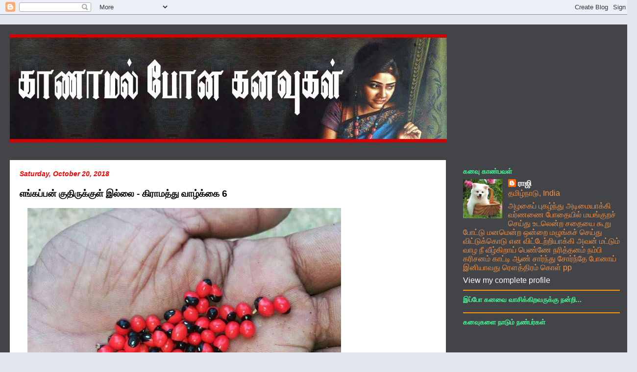

--- FILE ---
content_type: text/html; charset=UTF-8
request_url: https://rajiyinkanavugal.blogspot.com/2018/10/6.html
body_size: 28698
content:
<!DOCTYPE html>
<html class='v2' dir='ltr' xmlns='http://www.w3.org/1999/xhtml' xmlns:b='http://www.google.com/2005/gml/b' xmlns:data='http://www.google.com/2005/gml/data' xmlns:expr='http://www.google.com/2005/gml/expr'>
<head>
<link href='https://www.blogger.com/static/v1/widgets/335934321-css_bundle_v2.css' rel='stylesheet' type='text/css'/>
<meta content='width=1100' name='viewport'/>
<meta content='text/html; charset=UTF-8' http-equiv='Content-Type'/>
<meta content='blogger' name='generator'/>
<link href='https://rajiyinkanavugal.blogspot.com/favicon.ico' rel='icon' type='image/x-icon'/>
<link href='http://rajiyinkanavugal.blogspot.com/2018/10/6.html' rel='canonical'/>
<link rel="alternate" type="application/atom+xml" title="க&#3006;ண&#3006;மல&#3021; ப&#3019;ன கனவ&#3009;கள&#3021; - Atom" href="https://rajiyinkanavugal.blogspot.com/feeds/posts/default" />
<link rel="alternate" type="application/rss+xml" title="க&#3006;ண&#3006;மல&#3021; ப&#3019;ன கனவ&#3009;கள&#3021; - RSS" href="https://rajiyinkanavugal.blogspot.com/feeds/posts/default?alt=rss" />
<link rel="service.post" type="application/atom+xml" title="க&#3006;ண&#3006;மல&#3021; ப&#3019;ன கனவ&#3009;கள&#3021; - Atom" href="https://draft.blogger.com/feeds/5730128585197662653/posts/default" />

<link rel="alternate" type="application/atom+xml" title="க&#3006;ண&#3006;மல&#3021; ப&#3019;ன கனவ&#3009;கள&#3021; - Atom" href="https://rajiyinkanavugal.blogspot.com/feeds/565835179332975405/comments/default" />
<!--Can't find substitution for tag [blog.ieCssRetrofitLinks]-->
<link href='https://blogger.googleusercontent.com/img/b/R29vZ2xl/AVvXsEhOja8wCsiEs9xNA75DKJBNDpnJ5RNNay2uCCPppxxKcR6dB9w35AbzVzTnGUasO7CPzAtOMjhcPaQ_xQg2ndhpKdOayVZtmhJsK6j2KGepF_TnhndyQ5uQn6nb-oceNscydBNIlj7_bCpN/s640/16684001_1321155534630479_6220688160578119734_n.jpg' rel='image_src'/>
<meta content='http://rajiyinkanavugal.blogspot.com/2018/10/6.html' property='og:url'/>
<meta content='எங்கப்பன் குதிருக்குள் இல்லை - கிராமத்து வாழ்க்கை 6' property='og:title'/>
<meta content='   குன்றின்மணி . பிள்ளையார் பண்டிகையின்போது பிள்ளையாருக்கு கண் வைக்க இதைத்தான்  வைப்பாங்க. பண்டிகை முடிஞ்சதும் பிள்ளையாரை கரைக்கும் முன் வீட...' property='og:description'/>
<meta content='https://blogger.googleusercontent.com/img/b/R29vZ2xl/AVvXsEhOja8wCsiEs9xNA75DKJBNDpnJ5RNNay2uCCPppxxKcR6dB9w35AbzVzTnGUasO7CPzAtOMjhcPaQ_xQg2ndhpKdOayVZtmhJsK6j2KGepF_TnhndyQ5uQn6nb-oceNscydBNIlj7_bCpN/w1200-h630-p-k-no-nu/16684001_1321155534630479_6220688160578119734_n.jpg' property='og:image'/>
<!-- added-1-Start: From .in to .com script -->
<script type='text/javascript'>
var str= window.location.href.toString();
if ((str.indexOf('.com/'))=='-1') {
var str1=str.substring(str.lastIndexOf(".blogspot."));
if (str1.indexOf('/')=='-1') {
var str2=str1;
}
else {
var str2=str1.substring(0,str1.indexOf('/')+1);
}
window.location.href =window.location.href.toString().replace(str2,'.blogspot.com/ncr/');
}
</script>
<!-- added-1-End: From .in to .com script -->
<title>க&#3006;ண&#3006;மல&#3021; ப&#3019;ன கனவ&#3009;கள&#3021;: எங&#3021;கப&#3021;பன&#3021; க&#3009;த&#3007;ர&#3009;க&#3021;க&#3009;ள&#3021; இல&#3021;ல&#3016; - க&#3007;ர&#3006;மத&#3021;த&#3009; வ&#3006;ழ&#3021;க&#3021;க&#3016; 6</title>
<style id='page-skin-1' type='text/css'><!--
/*
-----------------------------------------------
Blogger Template Style
Name:     Travel
Designer: Sookhee Lee
URL:      www.plyfly.net
----------------------------------------------- */
/* Content
----------------------------------------------- */
body {
font: normal normal 16px 'Trebuchet MS',Trebuchet,sans-serif;
color: #000000;
background: #e2e5f0 none no-repeat scroll center center;
}
html body .region-inner {
min-width: 0;
max-width: 100%;
width: auto;
}
a:link {
text-decoration:none;
color: #0000ff;
}
a:visited {
text-decoration:none;
color: #ff0000;
}
a:hover {
text-decoration:underline;
color: #274e13;
}
.content-outer .content-cap-top {
height: 0;
background: transparent none repeat-x scroll top center;
}
.content-outer {
margin: 0 auto;
padding-top: 20px;
}
.content-inner {
background: transparent url(https://resources.blogblog.com/blogblog/data/1kt/travel/bg_black_70.png) repeat scroll top left;
background-position: left -0;
background-color: rgba(0, 0, 0, 0);
padding: 20px;
}
.main-inner .date-outer {
margin-bottom: 2em;
}
/* Header
----------------------------------------------- */
.header-inner .Header .titlewrapper,
.header-inner .Header .descriptionwrapper {
padding-left: 10px;
padding-right: 10px;
}
.Header h1 {
font: normal normal 60px 'Trebuchet MS',Trebuchet,sans-serif;
color: #ffffff;
}
.Header h1 a {
color: #ffffff;
}
.Header .description {
color: #000000;
font-size: 130%;
}
/* Tabs
----------------------------------------------- */
.tabs-inner {
margin: 1em 0 0;
padding: 0;
}
.tabs-inner .section {
margin: 0;
}
.tabs-inner .widget ul {
padding: 0;
background: rgba(0, 0, 0, 0) url(https://resources.blogblog.com/blogblog/data/1kt/travel/bg_black_50.png) repeat scroll top center;
}
.tabs-inner .widget li {
border: none;
}
.tabs-inner .widget li a {
display: inline-block;
padding: 1em 1.5em;
color: #ffffff;
font: normal bold 16px 'Trebuchet MS',Trebuchet,sans-serif;
}
.tabs-inner .widget li.selected a,
.tabs-inner .widget li a:hover {
position: relative;
z-index: 1;
background: rgba(0, 0, 0, 0) url(https://resources.blogblog.com/blogblog/data/1kt/travel/bg_black_50.png) repeat scroll top center;
color: #ffffff;
}
/* Headings
----------------------------------------------- */
h2 {
font: normal bold 14px 'Trebuchet MS',Trebuchet,sans-serif;
color: #43f794;
}
.main-inner h2.date-header {
font: italic bold 14px 'Trebuchet MS',Trebuchet,sans-serif;
color: #ff0000;
}
.footer-inner .widget h2,
.sidebar .widget h2 {
padding-bottom: .5em;
}
/* Main
----------------------------------------------- */
.main-inner {
padding: 20px 0;
}
.main-inner .column-center-inner {
padding: 20px 0;
}
.main-inner .column-center-inner .section {
margin: 0 20px;
}
.main-inner .column-right-inner {
margin-left: 20px;
}
.main-inner .fauxcolumn-right-outer .fauxcolumn-inner {
margin-left: 20px;
background: rgba(0, 0, 0, 0) none repeat scroll top left;
}
.main-inner .column-left-inner {
margin-right: 20px;
}
.main-inner .fauxcolumn-left-outer .fauxcolumn-inner {
margin-right: 20px;
background: rgba(0, 0, 0, 0) none repeat scroll top left;
}
.main-inner .column-left-inner,
.main-inner .column-right-inner {
padding: 15px 0;
}
/* Posts
----------------------------------------------- */
h3.post-title {
margin-top: 20px;
}
h3.post-title a {
font: normal bold 20px 'Trebuchet MS',Trebuchet,sans-serif;
color: #0000ff;
}
h3.post-title a:hover {
text-decoration: underline;
}
.main-inner .column-center-outer {
background: #ffffff none repeat scroll top left;
_background-image: none;
}
.post-body {
line-height: 1.4;
position: relative;
}
.post-header {
margin: 0 0 1em;
line-height: 1.6;
}
.post-footer {
margin: .5em 0;
line-height: 1.6;
}
#blog-pager {
font-size: 140%;
}
#comments {
background: #cccccc none repeat scroll top center;
padding: 15px;
}
#comments .comment-author {
padding-top: 1.5em;
}
#comments h4,
#comments .comment-author a,
#comments .comment-timestamp a {
color: #0000ff;
}
#comments .comment-author:first-child {
padding-top: 0;
border-top: none;
}
.avatar-image-container {
margin: .2em 0 0;
}
/* Comments
----------------------------------------------- */
#comments a {
color: #0000ff;
}
.comments .comments-content .icon.blog-author {
background-repeat: no-repeat;
background-image: url([data-uri]);
}
.comments .comments-content .loadmore a {
border-top: 1px solid #0000ff;
border-bottom: 1px solid #0000ff;
}
.comments .comment-thread.inline-thread {
background: #ffffff;
}
.comments .continue {
border-top: 2px solid #0000ff;
}
/* Widgets
----------------------------------------------- */
.sidebar .widget {
border-bottom: 2px solid #ff9900;
padding-bottom: 10px;
margin: 10px 0;
}
.sidebar .widget:first-child {
margin-top: 0;
}
.sidebar .widget:last-child {
border-bottom: none;
margin-bottom: 0;
padding-bottom: 0;
}
.footer-inner .widget,
.sidebar .widget {
font: normal normal 16px 'Trebuchet MS',Trebuchet,sans-serif;
color: #f79443;
}
.sidebar .widget a:link {
color: #ffffff;
text-decoration: none;
}
.sidebar .widget a:visited {
color: #b54c08;
}
.sidebar .widget a:hover {
color: #ffffff;
text-decoration: underline;
}
.footer-inner .widget a:link {
color: #0000ff;
text-decoration: none;
}
.footer-inner .widget a:visited {
color: #ff0000;
}
.footer-inner .widget a:hover {
color: #0000ff;
text-decoration: underline;
}
.widget .zippy {
color: #43f794;
}
.footer-inner {
background: transparent none repeat scroll top center;
}
/* Mobile
----------------------------------------------- */
body.mobile  {
background-size: 100% auto;
}
body.mobile .AdSense {
margin: 0 -10px;
}
.mobile .body-fauxcolumn-outer {
background: transparent none repeat scroll top left;
}
.mobile .footer-inner .widget a:link {
color: #ffffff;
text-decoration: none;
}
.mobile .footer-inner .widget a:visited {
color: #b54c08;
}
.mobile-post-outer a {
color: #0000ff;
}
.mobile-link-button {
background-color: #0000ff;
}
.mobile-link-button a:link, .mobile-link-button a:visited {
color: #ffffff;
}
.mobile-index-contents {
color: #000000;
}
.mobile .tabs-inner .PageList .widget-content {
background: rgba(0, 0, 0, 0) url(https://resources.blogblog.com/blogblog/data/1kt/travel/bg_black_50.png) repeat scroll top center;
color: #ffffff;
}
.mobile .tabs-inner .PageList .widget-content .pagelist-arrow {
border-left: 1px solid #ffffff;
}

--></style>
<style id='template-skin-1' type='text/css'><!--
body {
min-width: 1300px;
}
.content-outer, .content-fauxcolumn-outer, .region-inner {
min-width: 1300px;
max-width: 1300px;
_width: 1300px;
}
.main-inner .columns {
padding-left: 0;
padding-right: 370px;
}
.main-inner .fauxcolumn-center-outer {
left: 0;
right: 370px;
/* IE6 does not respect left and right together */
_width: expression(this.parentNode.offsetWidth -
parseInt("0") -
parseInt("370px") + 'px');
}
.main-inner .fauxcolumn-left-outer {
width: 0;
}
.main-inner .fauxcolumn-right-outer {
width: 370px;
}
.main-inner .column-left-outer {
width: 0;
right: 100%;
margin-left: -0;
}
.main-inner .column-right-outer {
width: 370px;
margin-right: -370px;
}
#layout {
min-width: 0;
}
#layout .content-outer {
min-width: 0;
width: 800px;
}
#layout .region-inner {
min-width: 0;
width: auto;
}
body#layout div.add_widget {
padding: 8px;
}
body#layout div.add_widget a {
margin-left: 32px;
}
--></style>
<link href='https://draft.blogger.com/dyn-css/authorization.css?targetBlogID=5730128585197662653&amp;zx=19b8c06e-1ce2-44e1-91e0-d2ff7c80172c' media='none' onload='if(media!=&#39;all&#39;)media=&#39;all&#39;' rel='stylesheet'/><noscript><link href='https://draft.blogger.com/dyn-css/authorization.css?targetBlogID=5730128585197662653&amp;zx=19b8c06e-1ce2-44e1-91e0-d2ff7c80172c' rel='stylesheet'/></noscript>
<meta name='google-adsense-platform-account' content='ca-host-pub-1556223355139109'/>
<meta name='google-adsense-platform-domain' content='blogspot.com'/>

<script async src="https://pagead2.googlesyndication.com/pagead/js/adsbygoogle.js?client=ca-pub-9816738404525878&host=ca-host-pub-1556223355139109" crossorigin="anonymous"></script>

<!-- data-ad-client=ca-pub-9816738404525878 -->

</head>
<body class='loading variant-road'>
<div class='navbar section' id='navbar' name='Navbar'><div class='widget Navbar' data-version='1' id='Navbar1'><script type="text/javascript">
    function setAttributeOnload(object, attribute, val) {
      if(window.addEventListener) {
        window.addEventListener('load',
          function(){ object[attribute] = val; }, false);
      } else {
        window.attachEvent('onload', function(){ object[attribute] = val; });
      }
    }
  </script>
<div id="navbar-iframe-container"></div>
<script type="text/javascript" src="https://apis.google.com/js/platform.js"></script>
<script type="text/javascript">
      gapi.load("gapi.iframes:gapi.iframes.style.bubble", function() {
        if (gapi.iframes && gapi.iframes.getContext) {
          gapi.iframes.getContext().openChild({
              url: 'https://draft.blogger.com/navbar/5730128585197662653?po\x3d565835179332975405\x26origin\x3dhttps://rajiyinkanavugal.blogspot.com',
              where: document.getElementById("navbar-iframe-container"),
              id: "navbar-iframe"
          });
        }
      });
    </script><script type="text/javascript">
(function() {
var script = document.createElement('script');
script.type = 'text/javascript';
script.src = '//pagead2.googlesyndication.com/pagead/js/google_top_exp.js';
var head = document.getElementsByTagName('head')[0];
if (head) {
head.appendChild(script);
}})();
</script>
</div></div>
<div class='body-fauxcolumns'>
<div class='fauxcolumn-outer body-fauxcolumn-outer'>
<div class='cap-top'>
<div class='cap-left'></div>
<div class='cap-right'></div>
</div>
<div class='fauxborder-left'>
<div class='fauxborder-right'></div>
<div class='fauxcolumn-inner'>
</div>
</div>
<div class='cap-bottom'>
<div class='cap-left'></div>
<div class='cap-right'></div>
</div>
</div>
</div>
<div class='content'>
<div class='content-fauxcolumns'>
<div class='fauxcolumn-outer content-fauxcolumn-outer'>
<div class='cap-top'>
<div class='cap-left'></div>
<div class='cap-right'></div>
</div>
<div class='fauxborder-left'>
<div class='fauxborder-right'></div>
<div class='fauxcolumn-inner'>
</div>
</div>
<div class='cap-bottom'>
<div class='cap-left'></div>
<div class='cap-right'></div>
</div>
</div>
</div>
<div class='content-outer'>
<div class='content-cap-top cap-top'>
<div class='cap-left'></div>
<div class='cap-right'></div>
</div>
<div class='fauxborder-left content-fauxborder-left'>
<div class='fauxborder-right content-fauxborder-right'></div>
<div class='content-inner'>
<header>
<div class='header-outer'>
<div class='header-cap-top cap-top'>
<div class='cap-left'></div>
<div class='cap-right'></div>
</div>
<div class='fauxborder-left header-fauxborder-left'>
<div class='fauxborder-right header-fauxborder-right'></div>
<div class='region-inner header-inner'>
<div class='header section' id='header' name='Header'><div class='widget Header' data-version='1' id='Header1'>
<div id='header-inner'>
<a href='https://rajiyinkanavugal.blogspot.com/' style='display: block'>
<img alt='காணாமல் போன கனவுகள்' height='221px; ' id='Header1_headerimg' src='https://blogger.googleusercontent.com/img/b/R29vZ2xl/AVvXsEiKtjXGv6ieZwAQ93ErfRvLGAXZyCkiOb7WOYMFeQ1Gwp2zc0WPabcRbBf3k9D-muQebpVopl91anbAcaag4pEMRt7dflZ1EuK5oaytexu2FnQrH6PsQR_mNtn50bF3L4JTRFGT8pA-3jW0/s1600/172566f2-7450-4968-83bd-b3f9f6b96a1e.jpg' style='display: block' width='892px; '/>
</a>
</div>
</div></div>
</div>
</div>
<div class='header-cap-bottom cap-bottom'>
<div class='cap-left'></div>
<div class='cap-right'></div>
</div>
</div>
</header>
<div class='tabs-outer'>
<div class='tabs-cap-top cap-top'>
<div class='cap-left'></div>
<div class='cap-right'></div>
</div>
<div class='fauxborder-left tabs-fauxborder-left'>
<div class='fauxborder-right tabs-fauxborder-right'></div>
<div class='region-inner tabs-inner'>
<div class='tabs no-items section' id='crosscol' name='Cross-Column'></div>
<div class='tabs no-items section' id='crosscol-overflow' name='Cross-Column 2'></div>
</div>
</div>
<div class='tabs-cap-bottom cap-bottom'>
<div class='cap-left'></div>
<div class='cap-right'></div>
</div>
</div>
<div class='main-outer'>
<div class='main-cap-top cap-top'>
<div class='cap-left'></div>
<div class='cap-right'></div>
</div>
<div class='fauxborder-left main-fauxborder-left'>
<div class='fauxborder-right main-fauxborder-right'></div>
<div class='region-inner main-inner'>
<div class='columns fauxcolumns'>
<div class='fauxcolumn-outer fauxcolumn-center-outer'>
<div class='cap-top'>
<div class='cap-left'></div>
<div class='cap-right'></div>
</div>
<div class='fauxborder-left'>
<div class='fauxborder-right'></div>
<div class='fauxcolumn-inner'>
</div>
</div>
<div class='cap-bottom'>
<div class='cap-left'></div>
<div class='cap-right'></div>
</div>
</div>
<div class='fauxcolumn-outer fauxcolumn-left-outer'>
<div class='cap-top'>
<div class='cap-left'></div>
<div class='cap-right'></div>
</div>
<div class='fauxborder-left'>
<div class='fauxborder-right'></div>
<div class='fauxcolumn-inner'>
</div>
</div>
<div class='cap-bottom'>
<div class='cap-left'></div>
<div class='cap-right'></div>
</div>
</div>
<div class='fauxcolumn-outer fauxcolumn-right-outer'>
<div class='cap-top'>
<div class='cap-left'></div>
<div class='cap-right'></div>
</div>
<div class='fauxborder-left'>
<div class='fauxborder-right'></div>
<div class='fauxcolumn-inner'>
</div>
</div>
<div class='cap-bottom'>
<div class='cap-left'></div>
<div class='cap-right'></div>
</div>
</div>
<!-- corrects IE6 width calculation -->
<div class='columns-inner'>
<div class='column-center-outer'>
<div class='column-center-inner'>
<div class='main section' id='main' name='Main'><div class='widget Blog' data-version='1' id='Blog1'>
<div class='blog-posts hfeed'>

          <div class="date-outer">
        
<h2 class='date-header'><span>Saturday, October 20, 2018</span></h2>

          <div class="date-posts">
        
<div class='post-outer'>
<center><script language="javascript" src="//services.thamizmanam.com/toolbar.php?date=10/20/2018+08:27:00+AM&amp;posturl=http://rajiyinkanavugal.blogspot.com/2018/10/6.html&amp;cmt=9&amp;blogurl=http://rajiyinkanavugal.blogspot.com&amp;photo" type="text/javascript">
</script></center>
<div class='post hentry uncustomized-post-template' itemprop='blogPost' itemscope='itemscope' itemtype='http://schema.org/BlogPosting'>
<meta content='https://blogger.googleusercontent.com/img/b/R29vZ2xl/AVvXsEhOja8wCsiEs9xNA75DKJBNDpnJ5RNNay2uCCPppxxKcR6dB9w35AbzVzTnGUasO7CPzAtOMjhcPaQ_xQg2ndhpKdOayVZtmhJsK6j2KGepF_TnhndyQ5uQn6nb-oceNscydBNIlj7_bCpN/s640/16684001_1321155534630479_6220688160578119734_n.jpg' itemprop='image_url'/>
<meta content='5730128585197662653' itemprop='blogId'/>
<meta content='565835179332975405' itemprop='postId'/>
<a name='565835179332975405'></a>
<h3 class='post-title entry-title' itemprop='name'>
எங&#3021;கப&#3021;பன&#3021; க&#3009;த&#3007;ர&#3009;க&#3021;க&#3009;ள&#3021; இல&#3021;ல&#3016; - க&#3007;ர&#3006;மத&#3021;த&#3009; வ&#3006;ழ&#3021;க&#3021;க&#3016; 6
</h3>
<div class='post-header'>
<div class='post-header-line-1'></div>
</div>
<div class='post-body entry-content' id='post-body-565835179332975405' itemprop='description articleBody'>
<div dir="ltr" style="text-align: left;" trbidi="on">
<a href="https://blogger.googleusercontent.com/img/b/R29vZ2xl/AVvXsEhOja8wCsiEs9xNA75DKJBNDpnJ5RNNay2uCCPppxxKcR6dB9w35AbzVzTnGUasO7CPzAtOMjhcPaQ_xQg2ndhpKdOayVZtmhJsK6j2KGepF_TnhndyQ5uQn6nb-oceNscydBNIlj7_bCpN/s1600/16684001_1321155534630479_6220688160578119734_n.jpg" imageanchor="1" style="margin-left: 1em; margin-right: 1em; text-align: center;"><span style="background-color: white; color: black;"><img border="0" data-original-height="720" data-original-width="960" height="480" src="https://blogger.googleusercontent.com/img/b/R29vZ2xl/AVvXsEhOja8wCsiEs9xNA75DKJBNDpnJ5RNNay2uCCPppxxKcR6dB9w35AbzVzTnGUasO7CPzAtOMjhcPaQ_xQg2ndhpKdOayVZtmhJsK6j2KGepF_TnhndyQ5uQn6nb-oceNscydBNIlj7_bCpN/s640/16684001_1321155534630479_6220688160578119734_n.jpg" width="640" /></span></a><br />
<div style="text-align: justify;">
<span style="background-color: white;"><b>க&#3009;ன&#3021;ற&#3007;ன&#3021;மண&#3007;</b>. ப&#3007;ள&#3021;ள&#3016;ய&#3006;ர&#3021; பண&#3021;ட&#3007;க&#3016;ய&#3007;ன&#3021;ப&#3019;த&#3009; ப&#3007;ள&#3021;ள&#3016;ய&#3006;ர&#3009;க&#3021;க&#3009; கண&#3021; வ&#3016;க&#3021;க இத&#3016;த&#3021;த&#3006;ன&#3021;&nbsp; வ&#3016;ப&#3021;ப&#3006;ங&#3021;க. பண&#3021;ட&#3007;க&#3016; ம&#3009;ட&#3007;ஞ&#3021;சத&#3009;ம&#3021; ப&#3007;ள&#3021;ள&#3016;ய&#3006;ர&#3016; கர&#3016;க&#3021;க&#3009;ம&#3021; ம&#3009;ன&#3021; வ&#3008;ட&#3021;ட&#3009;க&#3021;க&#3009; த&#3014;ர&#3007;ய&#3006;ம இத&#3016; எட&#3009;த&#3021;த&#3009; வச&#3021;ச&#3009;ப&#3021;ப&#3019;ம&#3021;. ஏன&#3021;ன&#3006; இத&#3009; வ&#3007;சம&#3021;ன&#3021;ன&#3009; ச&#3018;ல&#3021;வ&#3006;ங&#3021;க.&nbsp; எத&#3006;வத&#3009; தப&#3021;ப&#3009; ச&#3014;ஞ&#3021;ச&#3009; ம&#3006;ட&#3021;ட&#3007;க&#3021;க&#3009;ம&#3021;ப&#3019;த&#3009; இத&#3016; ச&#3006;ப&#3021;ப&#3007;ட&#3021;ட&#3009; ச&#3014;த&#3021;த&#3009;டல&#3006;ம&#3006;ன&#3021;ன&#3009; த&#3019;ண&#3009;ம&#3021;. ஆன&#3006; மனச&#3009; த&#3016;ர&#3007;யப&#3021;பட&#3006;த&#3009;. அத&#3016; ச&#3006;ப&#3021;ப&#3007;ட&#3021;ட&#3006; ஒன&#3021;ன&#3009;ம&#3021; ஆக&#3006;த&#3009;, ச&#3014;ர&#3007;க&#3021;க&#3006;ம, மற&#3009;ந&#3006;ள&#3021; க&#3006;ல&#3016;ல ம&#3009;ழ&#3009;ச&#3006; வ&#3014;ள&#3007;ல வந&#3021;த&#3007;ட&#3009;ம&#3021;ன&#3021;ன&#3009; வளர&#3021;ந&#3021;த ப&#3007;ன&#3021;ன&#3006;ட&#3007;த&#3006;ன&#3021; த&#3014;ர&#3007;ஞ&#3021;ச&#3009;த&#3009;. ம&#3009;ன&#3021;னல&#3006;ம&#3021; ப&#3018;ன&#3021;ன&#3016; எட&#3016;ப&#3019;ட இத&#3009; பயன&#3021;பட&#3021;டத&#3009;ன&#3021;ன&#3009;ம&#3021; ப&#3007;ற&#3021;க&#3006;லத&#3021;த&#3007;ல&#3021;த&#3006;ன&#3021; த&#3014;ர&#3007;ஞ&#3021;ச&#3009;த&#3009;.</span></div>
<div style="text-align: center;">
<a href="https://blogger.googleusercontent.com/img/b/R29vZ2xl/AVvXsEgs2NbJLZ9UrZ0owufKbh-rxoOvqzv7CtBYIztuII68ibB7jFIqbbmeDSb3QATMz6rrRQbTqcIbOwHJjft_wOPm3dXImV08bo8BlnBXwo8OGhUK0P57p0DpQv11DfVsy5wdPvgo0Pntj46R/s1600/16729114_1420123808000618_3767421201647663389_n.jpg" imageanchor="1" style="margin-left: 1em; margin-right: 1em;"><span style="background-color: white; color: black;"><img border="0" data-original-height="194" data-original-width="259" height="479" src="https://blogger.googleusercontent.com/img/b/R29vZ2xl/AVvXsEgs2NbJLZ9UrZ0owufKbh-rxoOvqzv7CtBYIztuII68ibB7jFIqbbmeDSb3QATMz6rrRQbTqcIbOwHJjft_wOPm3dXImV08bo8BlnBXwo8OGhUK0P57p0DpQv11DfVsy5wdPvgo0Pntj46R/s640/16729114_1420123808000618_3767421201647663389_n.jpg" width="640" /></span></a></div>
<div style="text-align: justify;">
<span style="background-color: white;"><b>க&#3015;ச&#3007;ய&#3019; வ&#3006;ட&#3021;ச&#3021;</b>. 60, 70கள&#3007;ல&#3021; ப&#3018;றந&#3021;தவங&#3021;கல&#3006;ம&#3021; ம&#3009;தன&#3021;ம&#3009;தல&#3006; வ&#3006;ட&#3021;ச&#3021; கட&#3021;ட&#3007;யத&#3009; அஞ&#3021;ச&#3006;ப&#3021;ப&#3009; பட&#3007;க&#3021;க&#3009;ம&#3021;ப&#3019;த&#3009; ஸ&#3021;க&#3010;ல&#3021; க&#3021;ர&#3010;ப&#3021; ப&#3019;ட&#3021;ட&#3019;வ&#3009;க&#3021;க&#3006;கத&#3021;த&#3006;ன&#3021; இர&#3009;க&#3021;க&#3009;ம&#3021;.&nbsp; க&#3016;க&#3021;க&#3009; ப&#3018;ர&#3009;ந&#3021;த&#3006;த அக&#3021;கம&#3021; பக&#3021;கம&#3021; வ&#3006;ங&#3021;க&#3007;ன ஓச&#3007; வ&#3006;ட&#3021;ச&#3016; கட&#3021;ட&#3007;க&#3021;க&#3007;ட&#3021;ட&#3009;, அத&#3009; த&#3014;ர&#3007;ய&#3006;ம எப&#3021;பட&#3007;ய&#3019; சம&#3006;ள&#3007;ச&#3021;ச&#3009; ப&#3019;ட&#3021;ட&#3019;வ&#3009;க&#3021;க&#3009; ப&#3019;ஸ&#3021; க&#3018;ட&#3009;ப&#3021;ப&#3019;ம&#3021;. அப&#3021;ப&#3009;றம&#3006;த&#3006;ன&#3021; வ&#3006;ட&#3021;ச&#3021; ஆச&#3016; வர, அப&#3021;ப&#3006; வ&#3006;ங&#3021;க&#3007;க&#3021;க&#3018;ட&#3009;த&#3021;த வ&#3006;ட&#3021;ச&#3021;. வ&#3014;ற&#3009;ம&#3021; நம&#3021;பர&#3021;ல மட&#3021;ட&#3009;ம&#3021; ந&#3015;ரத&#3021;த&#3016; க&#3006;ட&#3021;ட&#3009;ம&#3021; ச&#3007;ல&#3021;வர&#3007;ல&#3006;ன எலக&#3021;ட&#3021;ர&#3006;ன&#3007;க&#3021; வ&#3006;ட&#3021;ச&#3021; அத&#3009;.&nbsp; க&#3008;றல&#3021; வ&#3007;ழ&#3009;ந&#3021;த&#3009; ந&#3015;ரம&#3015; த&#3014;ர&#3007;ல&#3016;ன&#3021;ன&#3006;ல&#3009;ம&#3021; வ&#3007;ட&#3006;ம கட&#3021;ட&#3007;க&#3021;க&#3007;ட&#3021;ட&#3009; ஸ&#3021;க&#3010;ல&#3021; ப&#3019;னத&#3009;ல&#3006;ம&#3021; ப&#3018;ன&#3021;ன&#3006;ன க&#3006;லம&#3021;.</span></div>
<div class="separator" style="clear: both; text-align: center;">
<a href="https://blogger.googleusercontent.com/img/b/R29vZ2xl/AVvXsEjmq5vrSdbHONgSke7YNyLvUzmmQguXXUmlKRZ_IsE7SBzcuSFLdJ9oyz1z0YRxFJN-DQon35NE-id5G42Ih61axW93LMMdCOqwQvcYMoRt8CUgaGEnBsnctlBMLKVeGUp_PvvRXwFfhB4Z/s1600/16729114_1420123808000618_3767421201647663389_n.jpg" imageanchor="1" style="margin-left: 1em; margin-right: 1em;"><span style="background-color: white; color: black;"><img border="0" data-original-height="184" data-original-width="274" height="429" src="https://blogger.googleusercontent.com/img/b/R29vZ2xl/AVvXsEjmq5vrSdbHONgSke7YNyLvUzmmQguXXUmlKRZ_IsE7SBzcuSFLdJ9oyz1z0YRxFJN-DQon35NE-id5G42Ih61axW93LMMdCOqwQvcYMoRt8CUgaGEnBsnctlBMLKVeGUp_PvvRXwFfhB4Z/s640/16729114_1420123808000618_3767421201647663389_n.jpg" width="640" /></span></a></div>
<div class="separator" style="clear: both; text-align: justify;">
<span style="background-color: white;">இத&#3009;க&#3021;க&#3009; ப&#3015;ர&#3009;&nbsp;<b>கமல&#3016;&nbsp;</b>இல&#3021;லன&#3021;ன&#3006;&nbsp;<b>கவல&#3016;</b>.&nbsp; &nbsp;ர&#3014;ண&#3021;ட&#3009; ம&#3006;ட&#3009;கள&#3007;ன&#3021; த&#3009;ண&#3016;ய&#3019;ட&#3009; ச&#3014;யல&#3021;பட&#3009;ம&#3021;.&nbsp; பற&#3007;ன&#3021;ன&#3009; ச&#3018;ல&#3021;லப&#3021;பட&#3009;ம&#3021; ஒர&#3009; வ&#3006;யகன&#3021;ற ப&#3006;த&#3021;த&#3007;ரத&#3021;த&#3009;ல கய&#3007;ற&#3021;ற&#3016; கட&#3021;ட&#3007;, க&#3007;ணற&#3021;ற&#3009; ம&#3015;ல இர&#3009;க&#3021;க&#3009;ம&#3021; ர&#3006;ட&#3021;ட&#3007;ணத&#3021;த&#3007;ல&#3021; ந&#3009;ழ&#3016;ச&#3021;ச&#3009;, ம&#3006;ட&#3009;கள&#3019;ட&#3009; இண&#3016;ச&#3021;ச&#3009;, ஒர&#3009;த&#3021;தர&#3021; அந&#3021;த ம&#3006;ட&#3009;கள&#3016; ஓட&#3021;ட, ம&#3006;ட&#3009; ம&#3009;ன&#3021;ன&#3009;க&#3021;க&#3009; ச&#3014;ல&#3021;ல, தண&#3021;ண&#3007; ம&#3015;ல வர&#3009;ம&#3021;. ம&#3006;ட&#3009; ப&#3007;ன&#3021;ன&#3009;க&#3021;க&#3009; ப&#3019;க அந&#3021;த பற&#3007; ம&#3008;ண&#3021;ட&#3009;ம&#3021; க&#3007;ணத&#3021;த&#3009;க&#3021;க&#3009;ள&#3021; ந&#3008;ர&#3016; எட&#3009;க&#3021;க ப&#3019;க&#3009;ம&#3021;.&nbsp;</span></div>
<div class="separator" style="clear: both; text-align: center;">
<a href="https://blogger.googleusercontent.com/img/b/R29vZ2xl/AVvXsEiGuvKl25Yg5nWP5iYyirPYk7LfHqOZII5Hr9WPc7luTEfusr8M8hAcrLsU4J2Ei8NeMxQrJBnpY6IveIZ_RSMc67-iYB7LMdjTYhqDvGH1yGBy8qWllwpEwpUvnQNTDvBhguC0-CO6SOhr/s1600/16729114_1420123808000618_3767421201647663389_n.jpg" imageanchor="1" style="margin-left: 1em; margin-right: 1em;"><span style="background-color: white; color: black;"><img border="0" data-original-height="180" data-original-width="320" height="360" src="https://blogger.googleusercontent.com/img/b/R29vZ2xl/AVvXsEiGuvKl25Yg5nWP5iYyirPYk7LfHqOZII5Hr9WPc7luTEfusr8M8hAcrLsU4J2Ei8NeMxQrJBnpY6IveIZ_RSMc67-iYB7LMdjTYhqDvGH1yGBy8qWllwpEwpUvnQNTDvBhguC0-CO6SOhr/s640/16729114_1420123808000618_3767421201647663389_n.jpg" width="640" /></span></a></div>
<div class="separator" style="clear: both; text-align: justify;">
<span style="background-color: white;">இத&#3009;க&#3021;க&#3009; ப&#3015;ர&#3009; பற&#3007;, க&#3010;ன&#3016;. இத&#3009; அல&#3009;ம&#3007;ன&#3007;யம&#3021;, இர&#3009;ம&#3021;ப&#3009;ம&#3021; கலந&#3021;த ம&#3006;த&#3007;ர&#3007;ய&#3006;ன ஒர&#3009; உல&#3019;கத&#3021;த&#3006;ல&#3021; ச&#3014;ய&#3021;யப&#3021;பட&#3021;ட&#3007;ர&#3009;க&#3021;க&#3009;ம&#3021;. இந&#3021;த பற&#3007; த&#3019;ல&#3006;ல&#3009;ம&#3021; ச&#3014;ய&#3021;யப&#3021;பட&#3021;ட&#3007;ர&#3009;க&#3021;க&#3009;ம&#3021;. பற&#3007;ய&#3007;ன&#3021; அட&#3007;ப&#3021;பக&#3009;த&#3007;ய&#3006;னத&#3009; வ&#3006;ய&#3021;ப&#3021;பக&#3009;த&#3007;ய&#3016;வ&#3007;ட ச&#3007;ன&#3021;னத&#3006;கவ&#3009;ம&#3021;, த&#3007;றந&#3021;த&#3009;ம&#3007;ர&#3009;க&#3021;க&#3009;ம&#3021;. அந&#3021;த த&#3007;றப&#3021;ப&#3007;ண&#3021; ந&#3009;ன&#3007;ய&#3007;ல&#3021;&nbsp; &nbsp;த&#3019;ல&#3007;ல&#3006;ன ப&#3016;&nbsp; ம&#3006;த&#3007;ர&#3007;ய&#3006;ன அம&#3016;ப&#3021;ப&#3009; இர&#3009;க&#3021;க&#3009;ம&#3021;. அத&#3007;ல&#3007;ர&#3009;ந&#3021;த&#3009; ந&#3008;ர&#3021; வழ&#3007;ய&#3006;ம இர&#3009;க&#3021;க கய&#3007;ற&#3009; கட&#3021;ட&#3007; ம&#3015;ல ம&#3006;ட&#3009;கள&#3019;ட&#3009; இண&#3016;ச&#3021;ச&#3007;ர&#3009;ப&#3021;ப&#3006;ங&#3021;க.&nbsp;</span></div>
<div class="separator" style="clear: both; text-align: center;">
<span style="background-color: white;">&nbsp;&nbsp;<a href="https://blogger.googleusercontent.com/img/b/R29vZ2xl/AVvXsEiXXUVovMxbo8xARhCWRKk-KeyBGVFDxhxcVhz-R3eEkCY7G8pJU8dtJCfLGFQkpvEbz-oofCaW3y5Gax6oFsol2KAOvmpVdCSPiBQnc4voYBNGYmNRb2WXSu0lTclCCwJksbK-TwwKG945/s1600/16729114_1420123808000618_3767421201647663389_n.jpg" imageanchor="1" style="margin-left: 1em; margin-right: 1em;"><img border="0" data-original-height="338" data-original-width="600" height="360" src="https://blogger.googleusercontent.com/img/b/R29vZ2xl/AVvXsEiXXUVovMxbo8xARhCWRKk-KeyBGVFDxhxcVhz-R3eEkCY7G8pJU8dtJCfLGFQkpvEbz-oofCaW3y5Gax6oFsol2KAOvmpVdCSPiBQnc4voYBNGYmNRb2WXSu0lTclCCwJksbK-TwwKG945/s640/16729114_1420123808000618_3767421201647663389_n.jpg" width="640" /></a></span></div>
<div class="separator" style="clear: both; text-align: justify;">
<span style="background-color: white;">ம&#3006;ட&#3009;கள&#3019;ட அச&#3016;வ&#3009;க&#3021;க&#3015;ற&#3021;ப இந&#3021;த கமல&#3016; ம&#3015;ல&#3015;ற&#3007;, இறங&#3021;க&#3007; ந&#3008;ர&#3021; வயல&#3021;வ&#3014;ள&#3007;கள&#3009;க&#3021;க&#3009; ப&#3006;ய&#3021;ச&#3021;சப&#3021;பட&#3009;ம&#3021;.&nbsp; பம&#3021;ப&#3021;ச&#3014;ட&#3021;, ப&#3019;ர&#3021;வ&#3014;ல&#3021; வர&#3006;த க&#3006;லத&#3021;த&#3007;ல&#3021; இப&#3021;பட&#3007;த&#3006;ன&#3021; ந&#3008;ர&#3021; இற&#3016;ச&#3021;ச&#3009; வ&#3007;வச&#3006;யம&#3021; ச&#3014;ய&#3021;த&#3006;ங&#3021;க.</span></div>
<div class="separator" style="clear: both; text-align: center;">
<a href="https://blogger.googleusercontent.com/img/b/R29vZ2xl/AVvXsEhPhvCsd5J6SpI3WssmwS4zFb5d9ISdsVZffld1GPqXv13atMYS6uYRK44cX335rWK4Y-0xek8zhk4ochYVLRi1kijiRKVnQgvngAa-361YWWB4uBSmWX03b965VhWkIN6SdMdrjYnyeRty/s1600/0.00.jpg" imageanchor="1" style="margin-left: 1em; margin-right: 1em;"><span style="background-color: white; color: black;"><img border="0" data-original-height="477" data-original-width="600" height="508" src="https://blogger.googleusercontent.com/img/b/R29vZ2xl/AVvXsEhPhvCsd5J6SpI3WssmwS4zFb5d9ISdsVZffld1GPqXv13atMYS6uYRK44cX335rWK4Y-0xek8zhk4ochYVLRi1kijiRKVnQgvngAa-361YWWB4uBSmWX03b965VhWkIN6SdMdrjYnyeRty/s640/0.00.jpg" width="640" /></span></a></div>
<div class="separator" style="clear: both; text-align: center;">
<a href="https://blogger.googleusercontent.com/img/b/R29vZ2xl/AVvXsEhy1bncqkTzgy1aSoC9iHLhb-h2kVZ1Sa5f0RuxKI05h3VFpBiljQzyc54k1wZ54gY2Z3Zy4M6rGabGKQ4m1vcTmF1lxZFvZsz4PUeqbz1U-qlJ82j8TXXDr_RxhtdtWOk72hqp45gJzr48/s1600/0.00.jpg" imageanchor="1" style="margin-left: 1em; margin-right: 1em;"><span style="background-color: white; color: black;"><img border="0" data-original-height="559" data-original-width="600" height="298" src="https://blogger.googleusercontent.com/img/b/R29vZ2xl/AVvXsEhy1bncqkTzgy1aSoC9iHLhb-h2kVZ1Sa5f0RuxKI05h3VFpBiljQzyc54k1wZ54gY2Z3Zy4M6rGabGKQ4m1vcTmF1lxZFvZsz4PUeqbz1U-qlJ82j8TXXDr_RxhtdtWOk72hqp45gJzr48/s320/0.00.jpg" width="320" /></span></a></div>
<div class="separator" style="clear: both; text-align: justify;">
<span style="background-color: white;">அந&#3021;த க&#3006;லத&#3021;த&#3009; வ&#3006;ட&#3021;ஸ&#3021; அப&#3021;, ட&#3021;வ&#3007;ட&#3021;டர&#3021;, ஃப&#3015;ஸ&#3021;ப&#3009;க&#3021; ம&#3006;த&#3007;ர&#3007;ய&#3006;ன தகவல&#3021; த&#3018;ழ&#3007;ல&#3021;ந&#3009;ட&#3021;ப ச&#3006;தனம&#3007;த&#3009;. இத&#3009;ல எப&#3021;பட&#3007;ன&#3021;ன&#3009; ய&#3019;ச&#3007;க&#3021;க&#3006;த&#3008;ங&#3021;க. இத&#3009;க&#3021;க&#3009; ப&#3015;ர&#3009; த&#3007;ர&#3009;க&#3016;. ஆன&#3006; எங&#3021;க ஊர&#3021; பக&#3021;கம&#3021; எந&#3021;த&#3007;ரக&#3021;கல&#3021;ன&#3021;ன&#3009; ச&#3018;ல&#3021;வ&#3006;ங&#3021;க.&nbsp;<span style="font-family: &quot;helvetica&quot; , &quot;arial&quot; , sans-serif; text-align: left;">&nbsp;பயற&#3009;, உள&#3009;ந&#3021;த&#3009; ம&#3006;த&#3007;ர&#3007;ய&#3006;ன த&#3006;ன&#3007;யங&#3021;கள&#3016; உட&#3016;த&#3021;த&#3009;ப&#3021; பர&#3009;ப&#3021;ப&#3009; ஆக&#3021;</span><span class="text_exposed_show" style="display: inline; font-family: &quot;helvetica&quot; , &quot;arial&quot; , sans-serif; text-align: left;">க இத&#3009; பயன&#3021;பட&#3009;ம&#3021;.&nbsp;இத&#3009; கர&#3009;ங&#3021;கல&#3021;ல&#3006;ல&#3021; ஆனத&#3009;.&nbsp; அச&#3016;ய&#3006;ம ந&#3007;ல&#3016;ய&#3006; இர&#3009;க&#3021;க&#3009;ம&#3021; க&#3008;ழ&#3021;ப&#3006;கம&#3009;ம&#3021;,&nbsp; &nbsp;அச&#3016;ய&#3009;ம&#3021; ம&#3015;ல&#3021;ப&#3006;கம&#3014;ன இரண&#3021;ட&#3009; ப&#3006;கம&#3021; க&#3018;ண&#3021;டத&#3009;. க&#3008;ழ&#3021;ப&#3006;கத&#3021;த&#3007;ல&#3021; இர&#3009;ம&#3021;ப&#3007;ல&#3006;ன&nbsp; தண&#3021;ட&#3009; ந&#3007;ரந&#3021;தரம&#3006; ப&#3018;ர&#3009;த&#3021;தப&#3021;பட&#3021;ட&#3007;ர&#3009;க&#3021;க&#3009;ம&#3021;. ம&#3015;ல&#3021;ப&#3006;கத&#3021;த&#3007;ல&#3021; த&#3009;ள&#3016; இர&#3009;க&#3021;க&#3009;ம&#3021;. அந&#3021;த த&#3009;ள&#3016;, இர&#3009;ம&#3021;ப&#3009; தண&#3021;ட&#3016; அளவ&#3007;ல&#3021; ப&#3014;ர&#3009;ச&#3006; இர&#3009;க&#3021;க&#3009;ம&#3021;.&nbsp; இந&#3021;த த&#3009;ள&#3016; வழ&#3007;ய&#3006; க&#3008;</span><span style="font-family: &quot;helvetica&quot; , &quot;arial&quot; , sans-serif; text-align: left;">ழ&#3021;ப&#3021;ப&#3006;கத&#3021;த&#3007;ன&#3021; தண&#3021;ட&#3016;ச&#3021; ச&#3014;ல&#3009;த&#3021;த&#3007; இரண&#3021;ட&#3009; ப&#3006;கங&#3021;கள&#3016;ய&#3009;ம&#3021; ஒன&#3021;ன&#3009; ம&#3015;ல ஒன&#3021;ன&#3006;ய&#3021; வ&#3016;க&#3021;கன&#3009;ம&#3021;. ம&#3015;ல&#3021;ப&#3006;கத&#3021;த&#3016; ச&#3009;ற&#3021;ற வசத&#3007;ய&#3006;ய&#3021; மரத&#3021;த&#3006;ல&#3021; ஆன தண&#3021;ட&#3009; ஒன&#3021;ற&#3016; ப&#3018;ர&#3009;த&#3021;த&#3007; இர&#3009;ப&#3021;ப&#3006;ங&#3021;க. அத&#3016; ப&#3007;ட&#3007;ச&#3021;ச&#3009; த&#3007;ர&#3009;க&#3007;க&#3021;க&#3007;ட&#3021;ட&#3006; த&#3009;ள&#3016; வழ&#3007;ய&#3006; த&#3006;ன&#3007;யத&#3021;த&#3016; ப&#3019;ட&#3021;ட&#3006;, க&#3018;ஞ&#3021;சம&#3021; க&#3018;ஞ&#3021;சம&#3006; க&#3008;ழ&#3007;றங&#3021;க&#3007; இரண&#3021;ட&#3009; ப&#3006;கத&#3021;த&#3009;க&#3021;க&#3009;ம&#3021; நட&#3009;வ&#3006;ல ம&#3006;ட&#3021;ட&#3007;க&#3021;க&#3007;ட&#3021;ட&#3009; த&#3019;ல&#3021;, பர&#3009;ப&#3021;ப&#3009;ன&#3021;ன&#3009; ப&#3007;ர&#3007;ஞ&#3021;ச&#3009; வர&#3009;ம&#3021;. இரண&#3021;ட&#3009; ப&#3006;கங&#3021;கள&#3009;க&#3021;க&#3007;ட&#3016;ய&#3015; வ&#3014;ள&#3007;வர&#3009;ம&#3021;.&nbsp; அத&#3016; ம&#3009;றத&#3021;த&#3006;ல&#3021; ப&#3009;ட&#3016;ச&#3021;ச&#3006; பர&#3009;ப&#3021;ப&#3009; க&#3007;ட&#3016;க&#3021;க&#3009;ம&#3021;. இத&#3009;ல கம&#3021;ப&#3009;, க&#3015;ழ&#3021;வரக&#3009;ம&#3021; அர&#3016;ச&#3021;ச&#3009; த&#3019;ல&#3021; ந&#3008;க&#3021;க&#3007;னத&#3006; ந&#3007;ன&#3016;வ&#3009;.&nbsp;</span></span></div>
<div class="separator" style="clear: both; text-align: center;">
<a href="https://blogger.googleusercontent.com/img/b/R29vZ2xl/AVvXsEined2tYPmkc3uAPGcFr2yfuTeX0cdIDWuJ-Yq_ac7N6meljGL8IYTa8KtqVhk9KBdwwVYrQycYxx4S7t1Lv_G-qieUzs3OcuEwElew-jlVZV40bKaZZ28PSzvA5UEEjuGSu4F_x8f-p01D/s1600/0.00.jpg" imageanchor="1" style="margin-left: 1em; margin-right: 1em;"><span style="background-color: white; color: black;"><img border="0" data-original-height="1600" data-original-width="1200" height="640" src="https://blogger.googleusercontent.com/img/b/R29vZ2xl/AVvXsEined2tYPmkc3uAPGcFr2yfuTeX0cdIDWuJ-Yq_ac7N6meljGL8IYTa8KtqVhk9KBdwwVYrQycYxx4S7t1Lv_G-qieUzs3OcuEwElew-jlVZV40bKaZZ28PSzvA5UEEjuGSu4F_x8f-p01D/s640/0.00.jpg" width="480" /></span></a></div>
<div class="separator" style="clear: both; text-align: justify;">
<span style="background-color: white;"><b>க&#3010;ஜ&#3006;</b>. இன&#3021;ன&#3007;க&#3021;க&#3009; கலர&#3021;கலர&#3006;, பல ட&#3007;ச&#3016;ன&#3021;ல தண&#3021;ண&#3007; க&#3018;ண&#3021;ட&#3009; ப&#3019;க ப&#3006;ட&#3021;ட&#3007;ல&#3021; க&#3007;ட&#3016;க&#3021;க&#3009;த&#3009;. இல&#3021;லன&#3021;ன&#3006;ல&#3009;ம&#3021; க&#3010;ல&#3021;ட&#3021;ர&#3007;ங&#3021;க&#3021; வர&#3009;ம&#3021; ப&#3006;ட&#3021;ட&#3007;ல&#3016; த&#3007;ர&#3009;ம&#3021;பவ&#3009;ம&#3021; தண&#3021;ண&#3007; க&#3018;ண&#3021;ட&#3009; ப&#3019;க பயன&#3021;பட&#3009;த&#3021;த&#3009;ற&#3019;ம&#3021;. அந&#3021;த க&#3006;லத&#3021;த&#3007;ல&#3021; ஓர&#3007;டத&#3021;த&#3007;ல&#3007;ர&#3009;ந&#3021;த&#3009; இன&#3021;ன&#3018;ர&#3009; இடத&#3021;த&#3009;க&#3021;க&#3009; ப&#3019;க இந&#3021;த&nbsp; <b>க&#3010;ஜ&#3006;த&#3006;ன&#3021; </b>பயன&#3021;பட&#3021;ட&#3009;த&#3009;. எனக&#3021;க&#3009; த&#3014;ர&#3007;ஞ&#3021;ச&#3009; எங&#3021;க வ&#3008;ட&#3021;ட&#3007;ல&#3021; ச&#3007;ல&#3021;வர&#3021;ல இர&#3009;ந&#3021;த&#3009;ச&#3021;ச&#3009;. என&#3021; அத&#3021;த&#3016; வ&#3008;ட&#3021;ட&#3007;ல&#3021; ச&#3014;ம&#3021;ப&#3006;ல&#3006;ன க&#3010;ஜ&#3006;வ&#3016; ப&#3006;ர&#3021;த&#3021;த&#3007;ர&#3009;க&#3021;க&#3015;ன&#3021;. ப&#3006;ல&#3021;, தய&#3007;ர&#3021;, தண&#3021;ண&#3007;ன&#3021;ன&#3009; ச&#3007;ந&#3021;த&#3006;ம ச&#3007;தற&#3006;ம க&#3018;ண&#3021;ட&#3009; ப&#3019;க பயன&#3021;பட&#3021;டத&#3009;.</span></div>
<div class="separator" style="clear: both; text-align: center;">
<a href="https://blogger.googleusercontent.com/img/b/R29vZ2xl/AVvXsEiR6DGWJWJbW4-RF93y5u5t1wVXEjqC2jIsdbG4tCI_apYRUOqSSTp3QO1ol3azrgTg-pqMDgb1d-IUoruCFb4Z0FHP1yEN6SYbyAh8anGe7EBEIJfNeFeVtUAMAqhTd6Qv_XXq3h-Zby-K/s1600/0.00.jpg" imageanchor="1" style="margin-left: 1em; margin-right: 1em;"><span style="background-color: white; color: black;"><img border="0" data-original-height="683" data-original-width="1024" height="426" src="https://blogger.googleusercontent.com/img/b/R29vZ2xl/AVvXsEiR6DGWJWJbW4-RF93y5u5t1wVXEjqC2jIsdbG4tCI_apYRUOqSSTp3QO1ol3azrgTg-pqMDgb1d-IUoruCFb4Z0FHP1yEN6SYbyAh8anGe7EBEIJfNeFeVtUAMAqhTd6Qv_XXq3h-Zby-K/s640/0.00.jpg" width="640" /></span></a></div>
<div style="text-align: justify;">
<span style="background-color: white;">வ&#3014;த&#3021;தல&#3016; ப&#3014;ட&#3021;ட&#3007;.. ப&#3007;த&#3021;தள&#3016;ய&#3006;ல&#3021; ஆன வ&#3014;த&#3021;தல&#3016; ப&#3014;ட&#3021;ட&#3007;ய&#3016; எங&#3021;க ச&#3006;ர&#3021; வ&#3008;ட&#3021;ட&#3007;ல&#3021; ப&#3006;ர&#3021;த&#3021;த&#3007;ர&#3009;க&#3021;க&#3015;ன&#3021;. அந&#3021;த வ&#3008;ட&#3021;ட&#3009; த&#3006;த&#3021;த&#3006; அத&#3016; த&#3007;றந&#3021;த&#3009; அத&#3007;ல&#3007;ர&#3009;க&#3021;க&#3009;ம&#3021; வ&#3014;த&#3021;தல&#3016;ய&#3016; எட&#3009;த&#3021;த&#3009;, அப&#3021;பட&#3007; இப&#3021;பட&#3007;ன&#3021;ன&#3009; வ&#3015;ட&#3021;ட&#3007;ல த&#3009;ட&#3016;ச&#3021;ச&#3009;, க&#3006;ம&#3021;ப&#3009; க&#3007;ள&#3021;ள&#3007;,ந&#3009;ன&#3007; வ&#3007;ரல&#3006;ல&#3021; ச&#3009;ண&#3021;ண&#3006;ம&#3021;ப&#3009; தடவ&#3007;, அத&#3007;ல&#3021; ப&#3006;க&#3021;க&#3009;, ப&#3009;க&#3016;ய&#3007;ல&#3016; வச&#3021;ச&#3009; ப&#3019;ட&#3021;ட&#3009;ப&#3021;ப&#3006;ர&#3021;.&nbsp; ச&#3007;லர&#3021; ஏலக&#3021;க&#3006;ய&#3021;, க&#3007;ர&#3006;ம&#3021;ப&#3009;, கல&#3021;கண&#3021;ட&#3009;ல&#3006;ம&#3021; வச&#3021;ச&#3007;ர&#3009;ப&#3021;ப&#3006;ங&#3021;கன&#3021;ன&#3009; ச&#3018;ல&#3021;வ&#3006;ர&#3021;.&nbsp;</span></div>
<div class="separator" style="clear: both; text-align: center;">
<a href="https://blogger.googleusercontent.com/img/b/R29vZ2xl/AVvXsEhhbXbIV1yY9PVY0MAKyjq0zY8V_XKOy0ov5Z_Ii-HWBYHV44AiNRZNmKqUrUqW0n_GJcNAtIRoQdWLkGK04hkbplfKxHtAkM3UQ9MZ7yOxP9Q1Pwv4PEfyCsf9FK3cf6sGrPPXyyW8Kvxe/s1600/0.00.jpg" imageanchor="1" style="margin-left: 1em; margin-right: 1em;"><span style="background-color: white; color: black;"><img border="0" data-original-height="857" data-original-width="1600" height="342" src="https://blogger.googleusercontent.com/img/b/R29vZ2xl/AVvXsEhhbXbIV1yY9PVY0MAKyjq0zY8V_XKOy0ov5Z_Ii-HWBYHV44AiNRZNmKqUrUqW0n_GJcNAtIRoQdWLkGK04hkbplfKxHtAkM3UQ9MZ7yOxP9Q1Pwv4PEfyCsf9FK3cf6sGrPPXyyW8Kvxe/s640/0.00.jpg" width="640" /></span></a></div>
<div style="text-align: justify;">
<span style="background-color: white;">இத&#3009;க&#3021;க&#3009; ப&#3015;ர&#3009; <b>ப&#3006;த&#3006;ள க&#3018;ல&#3009;ச&#3009;</b>.&nbsp; க&#3007;ணத&#3021;த&#3009;ல தண&#3021;ண&#3007; ச&#3015;ந&#3021;த&#3009;ம&#3021;ப&#3019;த&#3009;,&nbsp; கய&#3007;ற&#3009; அற&#3009;ந&#3021;த&#3009; வ&#3006;ள&#3007; இல&#3021;லன&#3021;ன&#3006; க&#3009;டம&#3021; க&#3007;ணத&#3021;த&#3009;க&#3021;க&#3009;ள&#3021; வ&#3007;ழ&#3009;ந&#3021;த&#3009;ட&#3021;ட&#3006; இந&#3021;த ப&#3006;த&#3006;ள க&#3018;ல&#3009;ச&#3016; ஒர&#3009; கய&#3007;ற&#3021;ற&#3007;ல&#3021; கட&#3021;ட&#3007;, க&#3007;ணத&#3021;த&#3009;க&#3021;க&#3009;ள&#3021; வ&#3007;ட&#3021;ட&#3009; அப&#3021;பட&#3007; இப&#3021;பட&#3007;ன&#3021;ன&#3009; க&#3007;ணத&#3021;த&#3009;க&#3021;க&#3009;ள&#3021; த&#3009;ழ&#3006;வ&#3007;ன&#3006; க&#3007;ணத&#3021;த&#3009;க&#3021;க&#3009;ள&#3021; இர&#3009;க&#3021;க&#3009;ம&#3021; வ&#3006;ள&#3007;, க&#3009;டம&#3021;ல&#3006;ம&#3021; இந&#3021;த க&#3018;க&#3021;க&#3007;ல ம&#3006;ட&#3021;ட&#3007; வந&#3021;த&#3009;ர&#3009;ம&#3021;.</span></div>
<div class="separator" style="clear: both; text-align: center;">
<a href="https://blogger.googleusercontent.com/img/b/R29vZ2xl/AVvXsEhCc1BM1e1YUVWVjJzXLdhwLaEZQnq4IMAXXT9TUB3H2Eztf3blgmPe-jSpPlpd0F8oM_qrjh34l3N6KDvmSFjXU2tMR-lBeFZJhjDz2F7ZADI7mO-7zavditX_RY9U8LMI5qPu8qHupql2/s1600/0.00.jpg" imageanchor="1" style="margin-left: 1em; margin-right: 1em;"><span style="background-color: white; color: black;"><img border="0" data-original-height="600" data-original-width="800" height="480" src="https://blogger.googleusercontent.com/img/b/R29vZ2xl/AVvXsEhCc1BM1e1YUVWVjJzXLdhwLaEZQnq4IMAXXT9TUB3H2Eztf3blgmPe-jSpPlpd0F8oM_qrjh34l3N6KDvmSFjXU2tMR-lBeFZJhjDz2F7ZADI7mO-7zavditX_RY9U8LMI5qPu8qHupql2/s640/0.00.jpg" width="640" /></span></a></div>
<div class="separator" style="clear: both; text-align: center;">
<span style="background-color: white;"><br /></span></div>
<div style="text-align: center;">
<div style="text-align: justify;">
<span style="background-color: white;">இன&#3021;ற&#3016;ய க&#3009;ழந&#3021;த&#3016;கள&#3021; நட&#3016;ப&#3021;பய&#3007;ல வ&#3006;க&#3021;கர&#3021; இர&#3009;க&#3021;க&#3009;.&nbsp; ஆன&#3006;, அன&#3021;ற&#3016;ய க&#3009;ழந&#3021;த&#3016;கள&#3021; நட&#3016;ப&#3021;பய&#3007;ல இந&#3021;த நட&#3016;வண&#3021;ட&#3007;த&#3006;ன&#3021; இர&#3009;ந&#3021;த&#3009;ச&#3021;ச&#3009;. க&#3009;ழந&#3021;த&#3016; இத&#3016; ப&#3007;ட&#3007;ச&#3021;ச&#3009;க&#3021;க&#3007;ட&#3021;ட&#3009; தள&#3021;ள&#3007;க&#3021;க&#3007;ட&#3021;ட&#3015; ப&#3019;ய&#3021; நட&#3016;ப&#3021;பழக&#3009;ம&#3021;. க&#3008;ழ வ&#3007;ழ&#3009;ந&#3021;த&#3009; கத&#3021;த&#3009;ம&#3021;. க&#3018;ஞ&#3021;சம&#3021; வளர&#3021;ந&#3021;தப&#3007;ன&#3021; ந&#3006;ன&#3021;ல&#3006;ம&#3021; இத&#3009;ல டப&#3009;ள&#3021;ஸ&#3021; ப&#3019;ய&#3021; இர&#3009;க&#3021;க&#3015;ன&#3021;. ம&#3009;ன&#3021;ன&#3006;ட&#3007; ந&#3008;ளம&#3006; இர&#3009;க&#3021;க&#3009;ம&#3021; தண&#3021;ட&#3007;ல&#3021; உக&#3021;க&#3006;ந&#3021;த&#3009;க&#3021;க&#3007;ட&#3021;ட&#3009; ய&#3006;ர&#3006;வத&#3009; தள&#3021;ள&#3007;வ&#3007;ட ச&#3018;ல&#3021;ல&#3007; இர&#3009;க&#3021;க&#3015;ன&#3021;. இல&#3021;லன&#3021;ன&#3006;, ய&#3006;ர&#3016;ய&#3006;வத&#3009; உக&#3021;க&#3006;ர வச&#3021;ச&#3009; தள&#3021;ள&#3007; வ&#3007;ட&#3021;ட&#3007;ர&#3009;க&#3021;க&#3015;ன&#3021;.</span></div>
</div>
<div class="separator" style="clear: both; text-align: center;">
<a href="https://blogger.googleusercontent.com/img/b/R29vZ2xl/AVvXsEh1yzjMNri4klroxCQkByNLPE85dCboDtbTF8iYUa1eCWL2SC1v_QVicKJzPnEZwjsEi9JO4yq_y1tnCWJY8KZONCWy1KC4x4WrG31ea-7tsxxqXohuqiQs7ha92DZmUN-_HANia9BkEMoA/s1600/7c03b6633d3429aa83408e47e91db09b.jpg" imageanchor="1" style="margin-left: 1em; margin-right: 1em;"><span style="background-color: white; color: black;"><img border="0" data-original-height="689" data-original-width="552" height="640" src="https://blogger.googleusercontent.com/img/b/R29vZ2xl/AVvXsEh1yzjMNri4klroxCQkByNLPE85dCboDtbTF8iYUa1eCWL2SC1v_QVicKJzPnEZwjsEi9JO4yq_y1tnCWJY8KZONCWy1KC4x4WrG31ea-7tsxxqXohuqiQs7ha92DZmUN-_HANia9BkEMoA/s640/7c03b6633d3429aa83408e47e91db09b.jpg" width="512" /></span></a></div>
<div class="separator" style="clear: both; text-align: justify;">
<span style="background-color: white;">இன&#3021;ன&#3007;க&#3021;க&#3009; ப&#3019;ன&#3021;லய&#3015; ட&#3006;ர&#3021;ச&#3021; ல&#3016;ட&#3021; வந&#3021;த&#3007;ட&#3021;ட&#3009;த&#3009;. ஆன&#3006;, அன&#3021;ன&#3007;க&#3021;க&#3009; இத&#3006;ன&#3021; ஜ&#3014;னர&#3015;ட&#3021;டர&#3021;, இன&#3021;வ&#3014;ர&#3021;ட&#3021;டர&#3021; எல&#3021;ல&#3006;ம&#3015;! ப&#3014;ர&#3009;ம&#3021;ப&#3006;ல&#3009;ம&#3021;, ப&#3007;ர&#3006;ந&#3021;த&#3007; ப&#3006;ட&#3021;ட&#3007;ல&#3021;, ப&#3019;ன&#3007;சன&#3021; க&#3007;ர&#3015;ப&#3021; ப&#3006;ட&#3021;ட&#3007;ல&#3021;த&#3006;ன&#3021; இத&#3009;க&#3021;க&#3009; பயன&#3021;பட&#3009;ம&#3021;. ம&#3010;ட&#3007;ல ஓட&#3021;ட&#3016; ப&#3019;ட&#3021;ட&#3009;, த&#3007;ர&#3007;ய&#3016; ந&#3009;ழ&#3016;ச&#3021;ச&#3009; ப&#3006;ட&#3021;ட&#3007;ல&#3007;ல&#3021; மண&#3021;ண&#3014;ண&#3021;ண&#3016; ந&#3007;ரப&#3021;ப&#3007;, எர&#3007;ய வ&#3007;ட&#3009;வ&#3019;ம&#3021;. ம&#3006;ல&#3016;ந&#3015;ரத&#3021;த&#3007;ல&#3021; கரண&#3021;ட&#3021; கட&#3021; ஆச&#3021;ச&#3009;ன&#3021;ன&#3006; இந&#3021;த வ&#3007;ளக&#3021;க&#3009; வ&#3014;ள&#3007;ச&#3021;சத&#3021;த&#3007;ல&#3021;த&#3006;ன&#3021; பட&#3007;ப&#3021;ப&#3019;ம&#3021;. அந&#3021;த மண&#3021;ண&#3014;ண&#3021;ண&#3016; வ&#3006;சன&#3016;ய&#3009;ம&#3021;, ப&#3009;க&#3016; வ&#3006;சன&#3016;ய&#3009;ம&#3021; அத&#3021;தன&#3016; வ&#3007;ர&#3009;ப&#3021;பம&#3021;.</span></div>
<div class="separator" style="clear: both; text-align: center;">
<a href="https://blogger.googleusercontent.com/img/b/R29vZ2xl/AVvXsEjDPjzSyEv5PaJymVWCcgRHyr0fViOU64ASQoMO2TTZLoH24nBHd9B4sgpl0PZn6T-DiOnuFEJoD42iWlsPG7MYfplIf2HoG8L9GsOMqcVjxiGPBJTeLzefYlAPaVx3BsPzx1pAwG4jqYFQ/s1600/16684001_1321155534630479_6220688160578119734_n.jpg" imageanchor="1" style="margin-left: 1em; margin-right: 1em;"><span style="background-color: white; color: black;"><img border="0" data-original-height="800" data-original-width="1200" height="426" src="https://blogger.googleusercontent.com/img/b/R29vZ2xl/AVvXsEjDPjzSyEv5PaJymVWCcgRHyr0fViOU64ASQoMO2TTZLoH24nBHd9B4sgpl0PZn6T-DiOnuFEJoD42iWlsPG7MYfplIf2HoG8L9GsOMqcVjxiGPBJTeLzefYlAPaVx3BsPzx1pAwG4jqYFQ/s640/16684001_1321155534630479_6220688160578119734_n.jpg" width="640" /></span></a></div>
<div style="text-align: justify;">
<span style="background-color: white;"><b>உர&#3007;</b>... ப&#3019;ன வ&#3006;ரம&#3021; ப&#3006;ர&#3021;த&#3021;த வ&#3016;க&#3021;க&#3019;ல&#3006;ல&#3021; ஆன ப&#3007;ர&#3007;மண&#3016;ய&#3007;ல&#3021; ஒர&#3015; அளவ&#3007;ல&#3006;ன கய&#3007;ற&#3016; கட&#3021;ட&#3007; உயரம&#3006; த&#3010;க&#3021;க&#3007; கட&#3021;ட&#3007; ப&#3006;ன&#3016; இல&#3021;லன&#3021;ன&#3006;, சட&#3021;ட&#3007;ய&#3016; ஒன&#3021;ன&#3009; ம&#3015;ல ஒன&#3021;ன&#3009; அட&#3009;க&#3021;க&#3007; வச&#3021;ச&#3006; உர&#3007; ர&#3014;ட&#3007;. ப&#3010;ன&#3016;, ந&#3006;ய&#3021;, எல&#3007;ல&#3006;ம&#3021; உர&#3009;ட&#3021;ட&#3006;ம இர&#3009;க&#3021;க வ&#3014;ண&#3021;ண&#3014;ய&#3021;, ந&#3014;ய&#3021;, பண&#3021;டம&#3021;ல&#3006;ம&#3021; இத&#3009;லத&#3006;ன&#3021; வ&#3016;ப&#3021;ப&#3006;ங&#3021;க. அந&#3021;த க&#3006;லத&#3021;த&#3009; அம&#3021;ம&#3006;க&#3021;கள&#3007;ன&#3021; ப&#3008;ர&#3019;வ&#3009;ம&#3021; இத&#3006;ன&#3021;.</span></div>
<div class="separator" style="clear: both; text-align: center;">
<a href="https://blogger.googleusercontent.com/img/b/R29vZ2xl/AVvXsEh6FfEavkAug9LUxyhyphenhyphendCqrYMFL4Pe1AwP0r-9zKIA1xeo-0I8CmOJCNOjezzrMN6NCP-1wVDoOZcuKG12BRY9I6Iq_5WKw5mjY3UESGQryNSjBUW6YcHqjQIGCpxr9XHKAz9eooOv3oPf0/s1600/16729114_1420123808000618_3767421201647663389_n.jpg" imageanchor="1" style="margin-left: 1em; margin-right: 1em;"><span style="background-color: white; color: black;"><img border="0" data-original-height="267" data-original-width="200" height="640" src="https://blogger.googleusercontent.com/img/b/R29vZ2xl/AVvXsEh6FfEavkAug9LUxyhyphenhyphendCqrYMFL4Pe1AwP0r-9zKIA1xeo-0I8CmOJCNOjezzrMN6NCP-1wVDoOZcuKG12BRY9I6Iq_5WKw5mjY3UESGQryNSjBUW6YcHqjQIGCpxr9XHKAz9eooOv3oPf0/s640/16729114_1420123808000618_3767421201647663389_n.jpg" width="479" /></span></a></div>
<div class="separator" style="clear: both; text-align: justify;">
<span style="background-color: white;">இந&#3021;த க&#3006;லத&#3021;த&#3009; பசங&#3021;க மத&#3021;த&#3016; ப&#3006;ர&#3021;த&#3021;த&#3007;ர&#3009;க&#3021;க வ&#3006;ய&#3021;ப&#3021;ப&#3009;ண&#3021;ட&#3009;.&nbsp; ஆன&#3006; தய&#3007;ர&#3021;கட&#3016;ய&#3009;ம&#3021; மத&#3021;த&#3016; ப&#3006;ர&#3021;த&#3021;த&#3007;ர&#3009;க&#3021;க வ&#3006;ய&#3021;ப&#3021;ப&#3007;ர&#3009;க&#3021;க&#3006;த&#3009;. மரத&#3021;த&#3009;ல இல&#3021;ல அல&#3009;ம&#3007;ன&#3007;யத&#3021;த&#3009;ல க&#3007;ட&#3016;க&#3021;க&#3009;த&#3009;. மத&#3021;த&#3016;ப&#3021;ப&#3019;ல மழ&#3009;ங&#3021;க இல&#3021;ல&#3006;ம ந&#3009;ன&#3007;ய&#3007;ல&#3021; அர&#3009;ம&#3021;ப&#3009; ம&#3006;த&#3007;ர&#3007; ப&#3007;ளவ&#3009;ப&#3021;பட&#3021;ட&#3007;ர&#3009;க&#3021;க&#3009;ம&#3021;. தய&#3007;ர&#3016; ஒர&#3009; ம&#3006;த&#3021;த&#3007;ரத&#3021;த&#3007;ல&#3021; ப&#3019;ட&#3021;ட&#3009; கட&#3016;ஞ&#3021;ச&#3006;, வ&#3014;ண&#3021;ண&#3014;ய&#3021; வர&#3009;ம&#3021;. இப&#3021;ப இத&#3009;க&#3021;க&#3009;ம&#3021; ம&#3014;ஷ&#3007;ன&#3021; வந&#3021;த&#3007;ட&#3021;ட&#3009;த&#3009;.</span></div>
<div class="separator" style="clear: both; text-align: center;">
</div>
<div class="separator" style="clear: both; text-align: center;">
<a href="https://blogger.googleusercontent.com/img/b/R29vZ2xl/AVvXsEgwOFHzeaJ0kPVa3W2lW8hMy_D3QrZrD7s5cbOUn25zcqYiMFeMnbX-G4fjhUcOzZRNhFF0rJVCU5kYbRqcDEq-LDUwr5fIKKOsa4HNp3L7QRcx5LyLmSe3WZ2aD5UM_YRDsHgXlpk622Or/s1600/7c03b6633d3429aa83408e47e91db09b.jpg" imageanchor="1" style="margin-left: 1em; margin-right: 1em;"><span style="background-color: white; color: black;"><img border="0" data-original-height="685" data-original-width="960" height="456" src="https://blogger.googleusercontent.com/img/b/R29vZ2xl/AVvXsEgwOFHzeaJ0kPVa3W2lW8hMy_D3QrZrD7s5cbOUn25zcqYiMFeMnbX-G4fjhUcOzZRNhFF0rJVCU5kYbRqcDEq-LDUwr5fIKKOsa4HNp3L7QRcx5LyLmSe3WZ2aD5UM_YRDsHgXlpk622Or/s640/7c03b6633d3429aa83408e47e91db09b.jpg" width="640" /></span></a></div>
<div class="separator" style="clear: both; text-align: justify;">
<span style="background-color: white;">த&#3009;த&#3021;தந&#3006;கத&#3021;த&#3006;ல&#3021; ஆனத&#3009; இந&#3021;த ச&#3006;ல&#3021;. இத&#3009; ச&#3007;ம&#3014;ண&#3021;ட&#3007;ல&#3009;ம&#3021; வந&#3021;த&#3007;ர&#3009;க&#3021;க&#3009;. ந&#3006;ன&#3021; ப&#3006;ர&#3021;த&#3021;த&#3007;ர&#3009;க&#3021;க&#3015;ன&#3021;. அந&#3021;த க&#3006;லத&#3021;த&#3007;ல&#3021; தண&#3021;ண&#3007; ந&#3007;ரப&#3021;ப&#3007; வ&#3016;க&#3021;க பயன&#3021;பட&#3021;டத&#3009;.</span></div>
<div class="separator" style="clear: both; text-align: center;">
</div>
<div class="separator" style="clear: both; text-align: center;">
<a href="https://blogger.googleusercontent.com/img/b/R29vZ2xl/AVvXsEhXGJ87daSni0_vY_t3CM7gAWzF1qQzD04arC3zmej2QyW5lVen3BsBYDdzvQqRGDXFi1z9zd5UEueflqc4vYCK9yZwK9MkVFEVRO0Ews8NwWqbKe85wO2IreUfdY7g4T5YSa46vzoT67uU/s1600/0.0.jpg" imageanchor="1" style="margin-left: 1em; margin-right: 1em;"><span style="background-color: white; color: black;"><img border="0" data-original-height="960" data-original-width="685" height="640" src="https://blogger.googleusercontent.com/img/b/R29vZ2xl/AVvXsEhXGJ87daSni0_vY_t3CM7gAWzF1qQzD04arC3zmej2QyW5lVen3BsBYDdzvQqRGDXFi1z9zd5UEueflqc4vYCK9yZwK9MkVFEVRO0Ews8NwWqbKe85wO2IreUfdY7g4T5YSa46vzoT67uU/s640/0.0.jpg" width="456" /></span></a></div>
<div class="separator" style="clear: both; text-align: justify;">
<span style="background-color: white; font-family: &quot;helvetica&quot; , &quot;arial&quot; , sans-serif; text-align: left;">வ&#3008;ட&#3021;ட&#3007;ன&#3021; ம&#3010;ல&#3016;ய&#3007;ல&#3021; மண&#3021;ண&#3006;ல&#3021; ஆன ச&#3007;ன&#3021;னத&#3006; ஒர&#3009; அற&#3016; , அதன&#3021; அட&#3007;ய&#3007;ல&#3021; ஒர&#3009; த&#3009;ள&#3016;ய&#3009;ம&#3006; இர&#3009;க&#3021;க&#3009;ம&#3021; அம&#3016;ப&#3021;ப&#3015; க&#3009;த&#3007;ர&#3021;. இத&#3009;லத&#3006;ன&#3021; ந&#3014;ல&#3021;, கம&#3021;ப&#3009;, ச&#3019;ளம&#3021; ம&#3006;த&#3007;ர&#3007;ய&#3006;ன ப&#3018;ர&#3009;ட&#3021;கள&#3016; ச&#3015;ம&#3007;ச&#3021;ச&#3009; வ&#3016;ப&#3021;ப&#3006;ங&#3021;க. ம&#3015;ல த&#3007;றப&#3021;ப&#3009; இர&#3009;க&#3021;க&#3009;ம&#3021;. அதன&#3021;வழ&#3007;ய&#3006; இத&#3009;க&#3021;க&#3009;ள&#3021; த&#3006;ன&#3007;யங&#3021;கள&#3016; க&#3018;ட&#3021;ட&#3007; ச&#3015;ம&#3007;ப&#3021;ப&#3006;ங&#3021;க. க&#3008;ழ&#3007;ர&#3009;க&#3021;க&#3009;ம&#3021; த&#3007;றப&#3021;ப&#3009; வழ&#3007;ய&#3006; த&#3006;ன&#3007;யங&#3021;கள&#3016; க&#3018;ஞ&#3021;சம&#3021; க&#3018;ஞ&#3021;சம&#3006; எட&#3009;த&#3021;த&#3009;ப&#3021;ப&#3006;ங&#3021;க. எங&#3021;க ப&#3010;ர&#3021;வ&#3008;க க&#3007;ர&#3006;மத&#3021;த&#3009; வ&#3008;ட&#3021;ட&#3007;ல&#3021; இர&#3009;ந&#3021;த&#3009;ச&#3021;ச&#3009;. த&#3006;ன&#3007;ய&#3006;ங&#3021;கள&#3021; இல&#3021;ல&#3006;தப&#3019;த&#3009; அம&#3006;வ&#3006;ச&#3016; அன&#3021;ன&#3007;க&#3021;க&#3009; இத&#3009;க&#3021;க&#3009;ள&#3021; என&#3021;ன&#3016; இறக&#3021;க&#3007; ப&#3014;ர&#3009;க&#3021;க&#3007; வ&#3006;ர&#3007;, ச&#3006;ணம&#3021; ப&#3019;ட&#3021;ட&#3009; ம&#3018;ழ&#3009;க&#3007;வ&#3007;டச&#3021;ச&#3018;ல&#3021;ல&#3009;ம&#3021; என&#3021; ப&#3006;ட&#3021;ட&#3007;. அத&#3009;க&#3021;க&#3009; எனக&#3021;க&#3009; க&#3010;ல&#3007;ய&#3006; 25க&#3006;ச&#3009; தர&#3009;வ&#3006;ங&#3021;க.... இர&#3009;ட&#3021;ட&#3009; பயத&#3021;த&#3016; க&#3018;ட&#3009;த&#3021;த&#3006;ல&#3009;ம&#3021; 25ப&#3016;ச&#3006; த&#3016;ர&#3007;யத&#3021;த&#3016; க&#3018;ட&#3009;க&#3021;க&#3009;ம&#3021;... இத&#3009;க&#3021;க&#3009;ள&#3021; ஆள&#3021; இர&#3009;ந&#3021;த&#3006;ல&#3021; த&#3014;ர&#3007;ய&#3006;த&#3009;. அதன&#3006;ல&#3021;த&#3006;ன&#3021; எங&#3021;கப&#3021;பன&#3021; க&#3009;த&#3007;ர&#3009;க&#3021;க&#3009;ள&#3021; இல&#3021;ல&#3016;ன&#3021;ற ச&#3018;லவட&#3016; உண&#3021;ட&#3006;ச&#3021;ச&#3019; என&#3021;னம&#3019;?!</span></div>
<div class="separator" style="clear: both; text-align: justify;">
<span style="background-color: white; font-family: &quot;helvetica&quot; , &quot;arial&quot; , sans-serif; text-align: left;"><br /></span></div>
<div class="separator" style="clear: both; text-align: justify;">
<span style="background-color: white; font-family: &quot;helvetica&quot; , &quot;arial&quot; , sans-serif; text-align: left;">க&#3007;ர&#3006;மத&#3021;த&#3009; வ&#3006;ழ&#3021;க&#3021;க&#3016; த&#3018;டர&#3009;ம&#3021;....</span></div>
<div class="separator" style="clear: both; text-align: left;">
<a href="https://blogger.googleusercontent.com/img/b/R29vZ2xl/AVvXsEjJbeUNpz14s2kVb2Hk3LnUNo0jh9RopIe52Gw_GIdIto-tft31MkHKlBb98V6diH2CBwZVP_sXVT0NWQF99_I0X7TFMQS82nymdPJyn2oQf9Kgk9kco23XmMnS8r0jBVfXK2GiFQY7gB5B/s1600/39c0a15ca565b1a5c85682561ddbdfee.jpg" imageanchor="1" style="margin-left: 1em; margin-right: 1em;"><img border="0" data-original-height="379" data-original-width="564" height="134" src="https://blogger.googleusercontent.com/img/b/R29vZ2xl/AVvXsEjJbeUNpz14s2kVb2Hk3LnUNo0jh9RopIe52Gw_GIdIto-tft31MkHKlBb98V6diH2CBwZVP_sXVT0NWQF99_I0X7TFMQS82nymdPJyn2oQf9Kgk9kco23XmMnS8r0jBVfXK2GiFQY7gB5B/s200/39c0a15ca565b1a5c85682561ddbdfee.jpg" width="200" /></a></div>
<div class="separator" style="clear: both; text-align: justify;">
<span style="background-color: white; font-family: helvetica, arial, sans-serif; text-align: left;">நன&#3021;ற&#3007;ய&#3009;டன&#3021;,</span></div>
<div class="separator" style="clear: both; text-align: justify;">
<span style="background-color: white; font-family: &quot;helvetica&quot; , &quot;arial&quot; , sans-serif; text-align: left;"><b>ர&#3006;ஜ&#3007;</b></span></div>
</div>
<div style='clear: both;'></div>
</div>
<div class='post-footer'>
<div class='post-footer-line post-footer-line-1'>
<span class='post-author vcard'>
Posted by
<span class='fn' itemprop='author' itemscope='itemscope' itemtype='http://schema.org/Person'>
<meta content='https://draft.blogger.com/profile/00844371623775243953' itemprop='url'/>
<a class='g-profile' href='https://draft.blogger.com/profile/00844371623775243953' rel='author' title='author profile'>
<span itemprop='name'>ர&#3006;ஜ&#3007;</span>
</a>
</span>
</span>
<span class='post-timestamp'>
at
<meta content='http://rajiyinkanavugal.blogspot.com/2018/10/6.html' itemprop='url'/>
<a class='timestamp-link' href='https://rajiyinkanavugal.blogspot.com/2018/10/6.html' rel='bookmark' title='permanent link'><abbr class='published' itemprop='datePublished' title='2018-10-20T08:27:00+05:30'>10/20/2018 08:27:00 AM</abbr></a>
</span>
<span class='post-comment-link'>
</span>
<span class='post-icons'>
</span>
<div class='post-share-buttons goog-inline-block'>
<a class='goog-inline-block share-button sb-email' href='https://draft.blogger.com/share-post.g?blogID=5730128585197662653&postID=565835179332975405&target=email' target='_blank' title='Email This'><span class='share-button-link-text'>Email This</span></a><a class='goog-inline-block share-button sb-blog' href='https://draft.blogger.com/share-post.g?blogID=5730128585197662653&postID=565835179332975405&target=blog' onclick='window.open(this.href, "_blank", "height=270,width=475"); return false;' target='_blank' title='BlogThis!'><span class='share-button-link-text'>BlogThis!</span></a><a class='goog-inline-block share-button sb-twitter' href='https://draft.blogger.com/share-post.g?blogID=5730128585197662653&postID=565835179332975405&target=twitter' target='_blank' title='Share to X'><span class='share-button-link-text'>Share to X</span></a><a class='goog-inline-block share-button sb-facebook' href='https://draft.blogger.com/share-post.g?blogID=5730128585197662653&postID=565835179332975405&target=facebook' onclick='window.open(this.href, "_blank", "height=430,width=640"); return false;' target='_blank' title='Share to Facebook'><span class='share-button-link-text'>Share to Facebook</span></a><a class='goog-inline-block share-button sb-pinterest' href='https://draft.blogger.com/share-post.g?blogID=5730128585197662653&postID=565835179332975405&target=pinterest' target='_blank' title='Share to Pinterest'><span class='share-button-link-text'>Share to Pinterest</span></a>
</div>
</div>
<div class='post-footer-line post-footer-line-2'>
<span class='post-labels'>
Labels:
<a href='https://rajiyinkanavugal.blogspot.com/search/label/%E0%AE%85%E0%AE%A9%E0%AF%81%E0%AE%AA%E0%AE%B5%E0%AE%AE%E0%AF%8D' rel='tag'>அன&#3009;பவம&#3021;</a>,
<a href='https://rajiyinkanavugal.blogspot.com/search/label/%E0%AE%95%E0%AE%BF%E0%AE%B0%E0%AE%BE%E0%AE%AE%E0%AE%A4%E0%AF%8D%E0%AE%A4%E0%AF%81%20%E0%AE%B5%E0%AE%BE%E0%AE%B4%E0%AF%8D%E0%AE%95%E0%AF%8D%E0%AE%95%E0%AF%88' rel='tag'>க&#3007;ர&#3006;மத&#3021;த&#3009; வ&#3006;ழ&#3021;க&#3021;க&#3016;</a>,
<a href='https://rajiyinkanavugal.blogspot.com/search/label/%E0%AE%95%E0%AF%81%E0%AE%A4%E0%AE%BF%E0%AE%B0%E0%AF%8D' rel='tag'>க&#3009;த&#3007;ர&#3021;</a>,
<a href='https://rajiyinkanavugal.blogspot.com/search/label/%E0%AE%A8%E0%AE%9F%E0%AF%88%E0%AE%B5%E0%AE%A3%E0%AF%8D%E0%AE%9F%E0%AE%BF' rel='tag'>நட&#3016;வண&#3021;ட&#3007;</a>,
<a href='https://rajiyinkanavugal.blogspot.com/search/label/%E0%AE%B5%E0%AE%BE%E0%AE%9F%E0%AF%8D%E0%AE%9A%E0%AF%8D' rel='tag'>வ&#3006;ட&#3021;ச&#3021;</a>
</span>
</div>
<div class='post-footer-line post-footer-line-3'>
<span class='post-location'>
</span>
</div>
</div>
</div>
<div class='comments' id='comments'>
<a name='comments'></a>
<h4>9 comments:</h4>
<div class='comments-content'>
<script async='async' src='' type='text/javascript'></script>
<script type='text/javascript'>
    (function() {
      var items = null;
      var msgs = null;
      var config = {};

// <![CDATA[
      var cursor = null;
      if (items && items.length > 0) {
        cursor = parseInt(items[items.length - 1].timestamp) + 1;
      }

      var bodyFromEntry = function(entry) {
        var text = (entry &&
                    ((entry.content && entry.content.$t) ||
                     (entry.summary && entry.summary.$t))) ||
            '';
        if (entry && entry.gd$extendedProperty) {
          for (var k in entry.gd$extendedProperty) {
            if (entry.gd$extendedProperty[k].name == 'blogger.contentRemoved') {
              return '<span class="deleted-comment">' + text + '</span>';
            }
          }
        }
        return text;
      }

      var parse = function(data) {
        cursor = null;
        var comments = [];
        if (data && data.feed && data.feed.entry) {
          for (var i = 0, entry; entry = data.feed.entry[i]; i++) {
            var comment = {};
            // comment ID, parsed out of the original id format
            var id = /blog-(\d+).post-(\d+)/.exec(entry.id.$t);
            comment.id = id ? id[2] : null;
            comment.body = bodyFromEntry(entry);
            comment.timestamp = Date.parse(entry.published.$t) + '';
            if (entry.author && entry.author.constructor === Array) {
              var auth = entry.author[0];
              if (auth) {
                comment.author = {
                  name: (auth.name ? auth.name.$t : undefined),
                  profileUrl: (auth.uri ? auth.uri.$t : undefined),
                  avatarUrl: (auth.gd$image ? auth.gd$image.src : undefined)
                };
              }
            }
            if (entry.link) {
              if (entry.link[2]) {
                comment.link = comment.permalink = entry.link[2].href;
              }
              if (entry.link[3]) {
                var pid = /.*comments\/default\/(\d+)\?.*/.exec(entry.link[3].href);
                if (pid && pid[1]) {
                  comment.parentId = pid[1];
                }
              }
            }
            comment.deleteclass = 'item-control blog-admin';
            if (entry.gd$extendedProperty) {
              for (var k in entry.gd$extendedProperty) {
                if (entry.gd$extendedProperty[k].name == 'blogger.itemClass') {
                  comment.deleteclass += ' ' + entry.gd$extendedProperty[k].value;
                } else if (entry.gd$extendedProperty[k].name == 'blogger.displayTime') {
                  comment.displayTime = entry.gd$extendedProperty[k].value;
                }
              }
            }
            comments.push(comment);
          }
        }
        return comments;
      };

      var paginator = function(callback) {
        if (hasMore()) {
          var url = config.feed + '?alt=json&v=2&orderby=published&reverse=false&max-results=50';
          if (cursor) {
            url += '&published-min=' + new Date(cursor).toISOString();
          }
          window.bloggercomments = function(data) {
            var parsed = parse(data);
            cursor = parsed.length < 50 ? null
                : parseInt(parsed[parsed.length - 1].timestamp) + 1
            callback(parsed);
            window.bloggercomments = null;
          }
          url += '&callback=bloggercomments';
          var script = document.createElement('script');
          script.type = 'text/javascript';
          script.src = url;
          document.getElementsByTagName('head')[0].appendChild(script);
        }
      };
      var hasMore = function() {
        return !!cursor;
      };
      var getMeta = function(key, comment) {
        if ('iswriter' == key) {
          var matches = !!comment.author
              && comment.author.name == config.authorName
              && comment.author.profileUrl == config.authorUrl;
          return matches ? 'true' : '';
        } else if ('deletelink' == key) {
          return config.baseUri + '/comment/delete/'
               + config.blogId + '/' + comment.id;
        } else if ('deleteclass' == key) {
          return comment.deleteclass;
        }
        return '';
      };

      var replybox = null;
      var replyUrlParts = null;
      var replyParent = undefined;

      var onReply = function(commentId, domId) {
        if (replybox == null) {
          // lazily cache replybox, and adjust to suit this style:
          replybox = document.getElementById('comment-editor');
          if (replybox != null) {
            replybox.height = '250px';
            replybox.style.display = 'block';
            replyUrlParts = replybox.src.split('#');
          }
        }
        if (replybox && (commentId !== replyParent)) {
          replybox.src = '';
          document.getElementById(domId).insertBefore(replybox, null);
          replybox.src = replyUrlParts[0]
              + (commentId ? '&parentID=' + commentId : '')
              + '#' + replyUrlParts[1];
          replyParent = commentId;
        }
      };

      var hash = (window.location.hash || '#').substring(1);
      var startThread, targetComment;
      if (/^comment-form_/.test(hash)) {
        startThread = hash.substring('comment-form_'.length);
      } else if (/^c[0-9]+$/.test(hash)) {
        targetComment = hash.substring(1);
      }

      // Configure commenting API:
      var configJso = {
        'maxDepth': config.maxThreadDepth
      };
      var provider = {
        'id': config.postId,
        'data': items,
        'loadNext': paginator,
        'hasMore': hasMore,
        'getMeta': getMeta,
        'onReply': onReply,
        'rendered': true,
        'initComment': targetComment,
        'initReplyThread': startThread,
        'config': configJso,
        'messages': msgs
      };

      var render = function() {
        if (window.goog && window.goog.comments) {
          var holder = document.getElementById('comment-holder');
          window.goog.comments.render(holder, provider);
        }
      };

      // render now, or queue to render when library loads:
      if (window.goog && window.goog.comments) {
        render();
      } else {
        window.goog = window.goog || {};
        window.goog.comments = window.goog.comments || {};
        window.goog.comments.loadQueue = window.goog.comments.loadQueue || [];
        window.goog.comments.loadQueue.push(render);
      }
    })();
// ]]>
  </script>
<div id='comment-holder'>
<div class="comment-thread toplevel-thread"><ol id="top-ra"><li class="comment" id="c3267840785027770353"><div class="avatar-image-container"><img src="//blogger.googleusercontent.com/img/b/R29vZ2xl/AVvXsEhO2M6-SLK4lAoGBhYMYjboCnmykCjKPgd3iowj5Eil1f62T2OTl-kcYOP8PsavehvHg7QOnsza9UvWVF7_zxcs10b-mz0dHqN2isAIqT7M6eCLExIwmshO7TgcBHbFpA/s45-c/Killergee.JPG" alt=""/></div><div class="comment-block"><div class="comment-header"><cite class="user"><a href="https://draft.blogger.com/profile/05316173737136683877" rel="nofollow">KILLERGEE Devakottai</a></cite><span class="icon user "></span><span class="datetime secondary-text"><a rel="nofollow" href="https://rajiyinkanavugal.blogspot.com/2018/10/6.html?showComment=1540005452713#c3267840785027770353">10/20/2018 8:47 AM</a></span></div><p class="comment-content">பழம&#3016;ய&#3006;ன வ&#3007;டயங&#3021;கள&#3021; ரச&#3007;க&#3021;க வ&#3016;த&#3021;தத&#3009;.<br>க&#3009;த&#3007;ர&#3021; இத&#3016; க&#3009;ள&#3009;ம&#3016; என&#3021;ற&#3009;ம&#3021; ச&#3018;ல&#3021;வ&#3006;ர&#3021;கள&#3021; சக&#3019;</p><span class="comment-actions secondary-text"><a class="comment-reply" target="_self" data-comment-id="3267840785027770353">Reply</a><span class="item-control blog-admin blog-admin pid-576265712"><a target="_self" href="https://draft.blogger.com/comment/delete/5730128585197662653/3267840785027770353">Delete</a></span></span></div><div class="comment-replies"><div id="c3267840785027770353-rt" class="comment-thread inline-thread"><span class="thread-toggle thread-expanded"><span class="thread-arrow"></span><span class="thread-count"><a target="_self">Replies</a></span></span><ol id="c3267840785027770353-ra" class="thread-chrome thread-expanded"><div><li class="comment" id="c8404948137749537180"><div class="avatar-image-container"><img src="//blogger.googleusercontent.com/img/b/R29vZ2xl/AVvXsEjdfTi9lNRfC89hQkAB37d_ZX9LMWGSzETJit9UUn87XBwYuJmgWNc9_cV0Vt2EdUbHI6h2AGeAT8seFvCKY6Urg3j0Pq8qBKVs6N1hyUv2GR7N75NDjbP5geW0Oq15v9g/s45-c/44107714_298630760737343_5691853697617756160_n.jpg" alt=""/></div><div class="comment-block"><div class="comment-header"><cite class="user"><a href="https://draft.blogger.com/profile/00844371623775243953" rel="nofollow">ர&#3006;ஜ&#3007;</a></cite><span class="icon user blog-author"></span><span class="datetime secondary-text"><a rel="nofollow" href="https://rajiyinkanavugal.blogspot.com/2018/10/6.html?showComment=1540125670397#c8404948137749537180">10/21/2018 6:11 PM</a></span></div><p class="comment-content">க&#3009;த&#3007;ர&#3021;ன&#3021;ன&#3009; ச&#3018;ல&#3021;ல&#3007;த&#3006;ன&#3021; எனக&#3021;க&#3009; த&#3014;ர&#3007;ய&#3009;ம&#3021;ண&#3021;ண&#3015;. பழம&#3016; என&#3021;ன&#3007;க&#3021;க&#3009;ம&#3015; ரச&#3007;க&#3021;கவ&#3016;க&#3021;க&#3009;ம&#3021;.</p><span class="comment-actions secondary-text"><span class="item-control blog-admin blog-admin pid-980217923"><a target="_self" href="https://draft.blogger.com/comment/delete/5730128585197662653/8404948137749537180">Delete</a></span></span></div><div class="comment-replies"><div id="c8404948137749537180-rt" class="comment-thread inline-thread hidden"><span class="thread-toggle thread-expanded"><span class="thread-arrow"></span><span class="thread-count"><a target="_self">Replies</a></span></span><ol id="c8404948137749537180-ra" class="thread-chrome thread-expanded"><div></div><div id="c8404948137749537180-continue" class="continue"><a class="comment-reply" target="_self" data-comment-id="8404948137749537180">Reply</a></div></ol></div></div><div class="comment-replybox-single" id="c8404948137749537180-ce"></div></li></div><div id="c3267840785027770353-continue" class="continue"><a class="comment-reply" target="_self" data-comment-id="3267840785027770353">Reply</a></div></ol></div></div><div class="comment-replybox-single" id="c3267840785027770353-ce"></div></li><li class="comment" id="c6001701643318164130"><div class="avatar-image-container"><img src="//blogger.googleusercontent.com/img/b/R29vZ2xl/AVvXsEizDrv21Y0PJ7UkKf6ePu8V_k_uahoiSeDvuXqchCCc--geLBr2UmLxodt3sawDWlNY-6ENv2k4kePABeEe6JEr-TUFLY8ixdTsuSdlSSeKCJSpQ7V4OSy28rVpSY2HKDY/s45-c/*" alt=""/></div><div class="comment-block"><div class="comment-header"><cite class="user"><a href="https://draft.blogger.com/profile/05232943809680695408" rel="nofollow">த&#3007;ண&#3021;ட&#3009;க&#3021;கல&#3021; தனப&#3006;லன&#3021;</a></cite><span class="icon user "></span><span class="datetime secondary-text"><a rel="nofollow" href="https://rajiyinkanavugal.blogspot.com/2018/10/6.html?showComment=1540007412998#c6001701643318164130">10/20/2018 9:20 AM</a></span></div><p class="comment-content">அன&#3021;ற&#3009; ப&#3018;ற&#3021;க&#3006;லம&#3021;... இன&#3021;ற&#3009; ப&#3019;ர&#3021;க&#3021;களம&#3021;...</p><span class="comment-actions secondary-text"><a class="comment-reply" target="_self" data-comment-id="6001701643318164130">Reply</a><span class="item-control blog-admin blog-admin pid-861413457"><a target="_self" href="https://draft.blogger.com/comment/delete/5730128585197662653/6001701643318164130">Delete</a></span></span></div><div class="comment-replies"><div id="c6001701643318164130-rt" class="comment-thread inline-thread"><span class="thread-toggle thread-expanded"><span class="thread-arrow"></span><span class="thread-count"><a target="_self">Replies</a></span></span><ol id="c6001701643318164130-ra" class="thread-chrome thread-expanded"><div><li class="comment" id="c1081717774658229373"><div class="avatar-image-container"><img src="//blogger.googleusercontent.com/img/b/R29vZ2xl/AVvXsEjdfTi9lNRfC89hQkAB37d_ZX9LMWGSzETJit9UUn87XBwYuJmgWNc9_cV0Vt2EdUbHI6h2AGeAT8seFvCKY6Urg3j0Pq8qBKVs6N1hyUv2GR7N75NDjbP5geW0Oq15v9g/s45-c/44107714_298630760737343_5691853697617756160_n.jpg" alt=""/></div><div class="comment-block"><div class="comment-header"><cite class="user"><a href="https://draft.blogger.com/profile/00844371623775243953" rel="nofollow">ர&#3006;ஜ&#3007;</a></cite><span class="icon user blog-author"></span><span class="datetime secondary-text"><a rel="nofollow" href="https://rajiyinkanavugal.blogspot.com/2018/10/6.html?showComment=1540126170020#c1081717774658229373">10/21/2018 6:19 PM</a></span></div><p class="comment-content">எத&#3007;ர&#3007; ய&#3006;ர&#3021;ன&#3021;ன&#3009; த&#3014;ர&#3007;ய&#3006;மய&#3015; ப&#3019;ர&#3006;ட&#3009;ம&#3021; ப&#3019;ர&#3021;க&#3021;களம&#3021;</p><span class="comment-actions secondary-text"><span class="item-control blog-admin blog-admin pid-980217923"><a target="_self" href="https://draft.blogger.com/comment/delete/5730128585197662653/1081717774658229373">Delete</a></span></span></div><div class="comment-replies"><div id="c1081717774658229373-rt" class="comment-thread inline-thread hidden"><span class="thread-toggle thread-expanded"><span class="thread-arrow"></span><span class="thread-count"><a target="_self">Replies</a></span></span><ol id="c1081717774658229373-ra" class="thread-chrome thread-expanded"><div></div><div id="c1081717774658229373-continue" class="continue"><a class="comment-reply" target="_self" data-comment-id="1081717774658229373">Reply</a></div></ol></div></div><div class="comment-replybox-single" id="c1081717774658229373-ce"></div></li></div><div id="c6001701643318164130-continue" class="continue"><a class="comment-reply" target="_self" data-comment-id="6001701643318164130">Reply</a></div></ol></div></div><div class="comment-replybox-single" id="c6001701643318164130-ce"></div></li><li class="comment" id="c3843066983763194091"><div class="avatar-image-container"><img src="//blogger.googleusercontent.com/img/b/R29vZ2xl/AVvXsEhsksAvaKQCwKbf7PirbJAAL2I8iq8Tl4WwSOmAbn65BXisazOyI8dV7sVjO2EWKTcuSn6GMb8sgRLex0bbSRsiPmy9QlNuqnLm3ZXCjFJbMoV9hHRduixmq6cCG9Uj0DzJI-Se57UFDcWCbgxDdadUIP61OfhvT_5A0qdUBpk4m_RcIQ0/s45/My%20square%20image.jpg" alt=""/></div><div class="comment-block"><div class="comment-header"><cite class="user"><a href="https://draft.blogger.com/profile/16835760947366428943" rel="nofollow">கரந&#3021;த&#3016; ஜ&#3014;யக&#3021;க&#3009;ம&#3006;ர&#3021;</a></cite><span class="icon user "></span><span class="datetime secondary-text"><a rel="nofollow" href="https://rajiyinkanavugal.blogspot.com/2018/10/6.html?showComment=1540089597777#c3843066983763194091">10/21/2018 8:09 AM</a></span></div><p class="comment-content"><br><br><br>அக&#3021;க&#3006;லம&#3021; இன&#3007; வர&#3009;ம&#3006;</p><span class="comment-actions secondary-text"><a class="comment-reply" target="_self" data-comment-id="3843066983763194091">Reply</a><span class="item-control blog-admin blog-admin pid-798840824"><a target="_self" href="https://draft.blogger.com/comment/delete/5730128585197662653/3843066983763194091">Delete</a></span></span></div><div class="comment-replies"><div id="c3843066983763194091-rt" class="comment-thread inline-thread"><span class="thread-toggle thread-expanded"><span class="thread-arrow"></span><span class="thread-count"><a target="_self">Replies</a></span></span><ol id="c3843066983763194091-ra" class="thread-chrome thread-expanded"><div><li class="comment" id="c7523737174357980685"><div class="avatar-image-container"><img src="//blogger.googleusercontent.com/img/b/R29vZ2xl/AVvXsEjdfTi9lNRfC89hQkAB37d_ZX9LMWGSzETJit9UUn87XBwYuJmgWNc9_cV0Vt2EdUbHI6h2AGeAT8seFvCKY6Urg3j0Pq8qBKVs6N1hyUv2GR7N75NDjbP5geW0Oq15v9g/s45-c/44107714_298630760737343_5691853697617756160_n.jpg" alt=""/></div><div class="comment-block"><div class="comment-header"><cite class="user"><a href="https://draft.blogger.com/profile/00844371623775243953" rel="nofollow">ர&#3006;ஜ&#3007;</a></cite><span class="icon user blog-author"></span><span class="datetime secondary-text"><a rel="nofollow" href="https://rajiyinkanavugal.blogspot.com/2018/10/6.html?showComment=1540126233682#c7523737174357980685">10/21/2018 6:20 PM</a></span></div><p class="comment-content">வர&#3009;ம&#3006;ன&#3021;ன&#3009; ஏங&#3021;க&#3009;ம&#3021; மனம&#3021;.. வரவ&#3015; வர&#3006;த&#3009;ன&#3021;ன&#3009; உணர&#3021;ந&#3021;த&#3009; எச&#3021;சர&#3007;க&#3021;க&#3009;ம&#3021; மனச&#3009;..இந&#3021;த இரண&#3021;ட&#3009;க&#3021;க&#3009;ம&#3021; நட&#3009;வ&#3007;ல&#3006;ன ப&#3019;ர&#3006;ட&#3021;டம&#3015; நம&#3021; வ&#3006;ழ&#3021;க&#3021;க&#3016;</p><span class="comment-actions secondary-text"><span class="item-control blog-admin blog-admin pid-980217923"><a target="_self" href="https://draft.blogger.com/comment/delete/5730128585197662653/7523737174357980685">Delete</a></span></span></div><div class="comment-replies"><div id="c7523737174357980685-rt" class="comment-thread inline-thread hidden"><span class="thread-toggle thread-expanded"><span class="thread-arrow"></span><span class="thread-count"><a target="_self">Replies</a></span></span><ol id="c7523737174357980685-ra" class="thread-chrome thread-expanded"><div></div><div id="c7523737174357980685-continue" class="continue"><a class="comment-reply" target="_self" data-comment-id="7523737174357980685">Reply</a></div></ol></div></div><div class="comment-replybox-single" id="c7523737174357980685-ce"></div></li></div><div id="c3843066983763194091-continue" class="continue"><a class="comment-reply" target="_self" data-comment-id="3843066983763194091">Reply</a></div></ol></div></div><div class="comment-replybox-single" id="c3843066983763194091-ce"></div></li><li class="comment" id="c3120478003904546436"><div class="avatar-image-container"><img src="//blogger.googleusercontent.com/img/b/R29vZ2xl/AVvXsEh8qshNDJmlepemxBZenrpnhSFvFolulvZfKPzpuf4LRDsctbMMrb8ifEhidodxnc-oROGYPjHxVz5cFCLfGg8iboAKH0-SqHaBcO6wM4GTwCip09-321Ab9dFZfzxRWA/s45-c/drbjambulingam+10.jpg" alt=""/></div><div class="comment-block"><div class="comment-header"><cite class="user"><a href="https://draft.blogger.com/profile/16346459808950865915" rel="nofollow">Dr B Jambulingam, Assistant Registrar (Retd), Tamil University</a></cite><span class="icon user "></span><span class="datetime secondary-text"><a rel="nofollow" href="https://rajiyinkanavugal.blogspot.com/2018/10/6.html?showComment=1540105816989#c3120478003904546436">10/21/2018 12:40 PM</a></span></div><p class="comment-content">அன&#3016;த&#3021;த&#3009;ம&#3015; ந&#3006;ன&#3021; ப&#3006;ர&#3021;த&#3021;தவ&#3016;. ரச&#3007;த&#3021;தவ&#3016;. ந&#3007;ன&#3016;வ&#3009;க&#3010;ர&#3021;ந&#3021;த வ&#3007;தம&#3021; அர&#3009;ம&#3016;.</p><span class="comment-actions secondary-text"><a class="comment-reply" target="_self" data-comment-id="3120478003904546436">Reply</a><span class="item-control blog-admin blog-admin pid-1247607081"><a target="_self" href="https://draft.blogger.com/comment/delete/5730128585197662653/3120478003904546436">Delete</a></span></span></div><div class="comment-replies"><div id="c3120478003904546436-rt" class="comment-thread inline-thread"><span class="thread-toggle thread-expanded"><span class="thread-arrow"></span><span class="thread-count"><a target="_self">Replies</a></span></span><ol id="c3120478003904546436-ra" class="thread-chrome thread-expanded"><div><li class="comment" id="c8281412914438271115"><div class="avatar-image-container"><img src="//blogger.googleusercontent.com/img/b/R29vZ2xl/AVvXsEjdfTi9lNRfC89hQkAB37d_ZX9LMWGSzETJit9UUn87XBwYuJmgWNc9_cV0Vt2EdUbHI6h2AGeAT8seFvCKY6Urg3j0Pq8qBKVs6N1hyUv2GR7N75NDjbP5geW0Oq15v9g/s45-c/44107714_298630760737343_5691853697617756160_n.jpg" alt=""/></div><div class="comment-block"><div class="comment-header"><cite class="user"><a href="https://draft.blogger.com/profile/00844371623775243953" rel="nofollow">ர&#3006;ஜ&#3007;</a></cite><span class="icon user blog-author"></span><span class="datetime secondary-text"><a rel="nofollow" href="https://rajiyinkanavugal.blogspot.com/2018/10/6.html?showComment=1540126328242#c8281412914438271115">10/21/2018 6:22 PM</a></span></div><p class="comment-content">பழம&#3016;ய&#3009;ம&#3021;, ப&#3009;த&#3009;ம&#3016;ய&#3016;ய&#3009;ம&#3021; ஒர&#3009;ச&#3015;ர அன&#3009;பவ&#3007;ச&#3021;ச ப&#3006;க&#3021;க&#3007;யச&#3006;ல&#3007;கள&#3021;ப&#3021;ப&#3006; ந&#3006;ம. இந&#3021;த வ&#3006;ய&#3021;ப&#3021;ப&#3009; நம&#3021; ம&#3009;ன&#3021;ன&#3019;ர&#3021;கள&#3009;க&#3021;க&#3009;ம&#3021; க&#3007;ட&#3016;ய&#3006;த&#3009;, நம&#3021; வ&#3006;ர&#3007;ச&#3009;கள&#3009;க&#3021;க&#3009;ம&#3021; க&#3007;ட&#3016;ய&#3006;த&#3009;</p><span class="comment-actions secondary-text"><span class="item-control blog-admin blog-admin pid-980217923"><a target="_self" href="https://draft.blogger.com/comment/delete/5730128585197662653/8281412914438271115">Delete</a></span></span></div><div class="comment-replies"><div id="c8281412914438271115-rt" class="comment-thread inline-thread hidden"><span class="thread-toggle thread-expanded"><span class="thread-arrow"></span><span class="thread-count"><a target="_self">Replies</a></span></span><ol id="c8281412914438271115-ra" class="thread-chrome thread-expanded"><div></div><div id="c8281412914438271115-continue" class="continue"><a class="comment-reply" target="_self" data-comment-id="8281412914438271115">Reply</a></div></ol></div></div><div class="comment-replybox-single" id="c8281412914438271115-ce"></div></li></div><div id="c3120478003904546436-continue" class="continue"><a class="comment-reply" target="_self" data-comment-id="3120478003904546436">Reply</a></div></ol></div></div><div class="comment-replybox-single" id="c3120478003904546436-ce"></div></li><li class="comment" id="c8124390424360998839"><div class="avatar-image-container"><img src="//www.blogger.com/img/blogger_logo_round_35.png" alt=""/></div><div class="comment-block"><div class="comment-header"><cite class="user"><a href="https://draft.blogger.com/profile/14937084192640870035" rel="nofollow">ந&#3014;ல&#3021;ல&#3016;த&#3021;தம&#3007;ழன&#3021;</a></cite><span class="icon user "></span><span class="datetime secondary-text"><a rel="nofollow" href="https://rajiyinkanavugal.blogspot.com/2018/10/6.html?showComment=1540565744195#c8124390424360998839">10/26/2018 8:25 PM</a></span></div><p class="comment-content">ப&#3006;த&#3006;ள க&#3018;ல&#3009;ச&#3009;.  - இல&#3021;ல&#3016;. இதன&#3021; ப&#3014;யர&#3021; ப&#3006;த&#3006;ள கரண&#3021;ட&#3007;. க&#3007;ணற&#3021;ற&#3009;க&#3021;க&#3009;ள&#3021; வ&#3007;ழ&#3009;ந&#3021;தவ&#3016;கள&#3016; எட&#3009;க&#3021;கப&#3021; பயபட&#3009;வத&#3009;. ந&#3006;ன&#3021; உபய&#3019;க&#3007;த&#3021;த&#3007;ர&#3009;க&#3021;க&#3007;ற&#3015;ன&#3021;.</p><span class="comment-actions secondary-text"><a class="comment-reply" target="_self" data-comment-id="8124390424360998839">Reply</a><span class="item-control blog-admin blog-admin pid-439323386"><a target="_self" href="https://draft.blogger.com/comment/delete/5730128585197662653/8124390424360998839">Delete</a></span></span></div><div class="comment-replies"><div id="c8124390424360998839-rt" class="comment-thread inline-thread hidden"><span class="thread-toggle thread-expanded"><span class="thread-arrow"></span><span class="thread-count"><a target="_self">Replies</a></span></span><ol id="c8124390424360998839-ra" class="thread-chrome thread-expanded"><div></div><div id="c8124390424360998839-continue" class="continue"><a class="comment-reply" target="_self" data-comment-id="8124390424360998839">Reply</a></div></ol></div></div><div class="comment-replybox-single" id="c8124390424360998839-ce"></div></li></ol><div id="top-continue" class="continue"><a class="comment-reply" target="_self">Add comment</a></div><div class="comment-replybox-thread" id="top-ce"></div><div class="loadmore hidden" data-post-id="565835179332975405"><a target="_self">Load more...</a></div></div>
</div>
</div>
<p class='comment-footer'>
<div class='comment-form'>
<a name='comment-form'></a>
<p>
</p>
<a href='https://draft.blogger.com/comment/frame/5730128585197662653?po=565835179332975405&hl=en&saa=85391&origin=https://rajiyinkanavugal.blogspot.com' id='comment-editor-src'></a>
<iframe allowtransparency='true' class='blogger-iframe-colorize blogger-comment-from-post' frameborder='0' height='410px' id='comment-editor' name='comment-editor' src='' width='100%'></iframe>
<script src='https://www.blogger.com/static/v1/jsbin/2830521187-comment_from_post_iframe.js' type='text/javascript'></script>
<script type='text/javascript'>
      BLOG_CMT_createIframe('https://draft.blogger.com/rpc_relay.html');
    </script>
</div>
</p>
<div id='backlinks-container'>
<div id='Blog1_backlinks-container'>
</div>
</div>
</div>
</div>

        </div></div>
      
</div>
<div class='blog-pager' id='blog-pager'>
<span id='blog-pager-newer-link'>
<a class='blog-pager-newer-link' href='https://rajiyinkanavugal.blogspot.com/2018/10/blog-post_50.html' id='Blog1_blog-pager-newer-link' title='Newer Post'>Newer Post</a>
</span>
<span id='blog-pager-older-link'>
<a class='blog-pager-older-link' href='https://rajiyinkanavugal.blogspot.com/2018/10/blog-post_54.html' id='Blog1_blog-pager-older-link' title='Older Post'>Older Post</a>
</span>
<a class='home-link' href='https://rajiyinkanavugal.blogspot.com/'>Home</a>
</div>
<div class='clear'></div>
<div class='post-feeds'>
<div class='feed-links'>
Subscribe to:
<a class='feed-link' href='https://rajiyinkanavugal.blogspot.com/feeds/565835179332975405/comments/default' target='_blank' type='application/atom+xml'>Post Comments (Atom)</a>
</div>
</div>
</div></div>
</div>
</div>
<div class='column-left-outer'>
<div class='column-left-inner'>
<aside>
</aside>
</div>
</div>
<div class='column-right-outer'>
<div class='column-right-inner'>
<aside>
<div class='sidebar section' id='sidebar-right-1'><div class='widget Profile' data-version='1' id='Profile1'>
<h2>கனவ&#3009; க&#3006;ண&#3021;பவள&#3021;</h2>
<div class='widget-content'>
<a href='https://draft.blogger.com/profile/00844371623775243953'><img alt='My photo' class='profile-img' height='80' src='//blogger.googleusercontent.com/img/b/R29vZ2xl/AVvXsEjdfTi9lNRfC89hQkAB37d_ZX9LMWGSzETJit9UUn87XBwYuJmgWNc9_cV0Vt2EdUbHI6h2AGeAT8seFvCKY6Urg3j0Pq8qBKVs6N1hyUv2GR7N75NDjbP5geW0Oq15v9g/s113/44107714_298630760737343_5691853697617756160_n.jpg' width='80'/></a>
<dl class='profile-datablock'>
<dt class='profile-data'>
<a class='profile-name-link g-profile' href='https://draft.blogger.com/profile/00844371623775243953' rel='author' style='background-image: url(//draft.blogger.com/img/logo-16.png);'>
ர&#3006;ஜ&#3007;
</a>
</dt>
<dd class='profile-data'>தம&#3007;ழ&#3021;ந&#3006;ட&#3009;, India</dd>
<dd class='profile-textblock'>அழக&#3016;ப&#3021; ப&#3009;கழ&#3021;ந&#3021;த&#3009; 
அட&#3007;ம&#3016;ய&#3006;க&#3021;க&#3007;
வர&#3021;ணண&#3016; ப&#3019;த&#3016;ய&#3007;ல&#3021;
மயங&#3021;க&#3009;றச&#3021; ச&#3014;ய&#3021;த&#3009;
உடல&#3014;ன&#3021;ற சத&#3016;ய&#3016;
க&#3010;ற&#3009; ப&#3019;ட&#3021;ட&#3009;
மனம&#3014;ன&#3021;ற ஒன&#3021;ற&#3016;
மழ&#3009;ங&#3021;கச&#3021; ச&#3014;ய&#3021;த&#3009;
வ&#3007;ட&#3021;ட&#3009;க&#3021;க&#3018;ட&#3009; என
வ&#3007;ட&#3021;ட&#3015;ற&#3021;ற&#3007;ய&#3006;க&#3021;க&#3007;
அவன&#3021; மட&#3021;ட&#3009;ம&#3021; வ&#3006;ழ
ந&#3008; வ&#3008;ழ&#3021;க&#3007;ற&#3006;ய&#3021; ப&#3014;ண&#3021;ண&#3015;
நர&#3007;த&#3021;தனம&#3021; நம&#3021;ப&#3007;
கர&#3007;சனம&#3021; க&#3006;ட&#3021;ட&#3007;
ஆண&#3021; ச&#3006;ர&#3021;ந&#3021;த&#3009;
ச&#3019;ர&#3021;ந&#3021;த&#3015; ப&#3019;ன&#3006;ய&#3021;
இன&#3007;ய&#3006;வத&#3009; 
ர&#3020;த&#3021;த&#3007;ரம&#3021; க&#3018;ள&#3021;


pp</dd>
</dl>
<a class='profile-link' href='https://draft.blogger.com/profile/00844371623775243953' rel='author'>View my complete profile</a>
<div class='clear'></div>
</div>
</div><div class='widget HTML' data-version='1' id='HTML1'>
<h2 class='title'>இப&#3021;ப&#3019; கனவ&#3016; வ&#3006;ச&#3007;க&#3021;க&#3007;றவர&#3009;க&#3021;க&#3009; நன&#3021;ற&#3007;...</h2>
<div class='widget-content'>
<script id="_wau86y">var _wau = _wau || [];
_wau.push(["colored", "5dtn380qqksa", "86y", "ffc20e000000"]);
(function() {var s=document.createElement("script"); s.async=true;
s.src="http://widgets.amung.us/colored.js";
document.getElementsByTagName("head")[0].appendChild(s);
})();</script>
</div>
<div class='clear'></div>
</div><div class='widget Followers' data-version='1' id='Followers1'>
<h2 class='title'>கனவ&#3009;கள&#3016; ந&#3006;ட&#3009;ம&#3021; நண&#3021;பர&#3021;கள&#3021;</h2>
<div class='widget-content'>
<div id='Followers1-wrapper'>
<div style='margin-right:2px;'>
<div><script type="text/javascript" src="https://apis.google.com/js/platform.js"></script>
<div id="followers-iframe-container"></div>
<script type="text/javascript">
    window.followersIframe = null;
    function followersIframeOpen(url) {
      gapi.load("gapi.iframes", function() {
        if (gapi.iframes && gapi.iframes.getContext) {
          window.followersIframe = gapi.iframes.getContext().openChild({
            url: url,
            where: document.getElementById("followers-iframe-container"),
            messageHandlersFilter: gapi.iframes.CROSS_ORIGIN_IFRAMES_FILTER,
            messageHandlers: {
              '_ready': function(obj) {
                window.followersIframe.getIframeEl().height = obj.height;
              },
              'reset': function() {
                window.followersIframe.close();
                followersIframeOpen("https://draft.blogger.com/followers/frame/5730128585197662653?colors\x3dCgt0cmFuc3BhcmVudBILdHJhbnNwYXJlbnQaByMwMDAwMDAiByMwMDAwZmYqEHJnYmEoMCwgMCwgMCwgMCkyByM0M2Y3OTQ6ByMwMDAwMDBCByMwMDAwZmZKByM0M2Y3OTRSByMwMDAwZmZaC3RyYW5zcGFyZW50\x26pageSize\x3d21\x26hl\x3den\x26origin\x3dhttps://rajiyinkanavugal.blogspot.com");
              },
              'open': function(url) {
                window.followersIframe.close();
                followersIframeOpen(url);
              }
            }
          });
        }
      });
    }
    followersIframeOpen("https://draft.blogger.com/followers/frame/5730128585197662653?colors\x3dCgt0cmFuc3BhcmVudBILdHJhbnNwYXJlbnQaByMwMDAwMDAiByMwMDAwZmYqEHJnYmEoMCwgMCwgMCwgMCkyByM0M2Y3OTQ6ByMwMDAwMDBCByMwMDAwZmZKByM0M2Y3OTRSByMwMDAwZmZaC3RyYW5zcGFyZW50\x26pageSize\x3d21\x26hl\x3den\x26origin\x3dhttps://rajiyinkanavugal.blogspot.com");
  </script></div>
</div>
</div>
<div class='clear'></div>
</div>
</div><div class='widget PopularPosts' data-version='1' id='PopularPosts1'>
<h2>ப&#3007;ரபலம&#3006;ன கனவ&#3009;கள&#3021;</h2>
<div class='widget-content popular-posts'>
<ul>
<li>
<div class='item-thumbnail-only'>
<div class='item-thumbnail'>
<a href='https://rajiyinkanavugal.blogspot.com/2010/11/blog-post_6109.html' target='_blank'>
<img alt='' border='0' src='https://blogger.googleusercontent.com/img/b/R29vZ2xl/AVvXsEj9K-LmrIgYCG18OJ5d8udxUHvDr7kBaLoHB9M2Y_anmaFH5S0FR9SD35ToLCWj5gH_D-hPerEvQGYVibV4Rp-4JPo0lbW2JYLYr2Amr88WM09il1mNTO6mDNE82OPrKEVDnhF0OMAZKtg/w72-h72-p-k-no-nu/bouquet.jpg'/>
</a>
</div>
<div class='item-title'><a href='https://rajiyinkanavugal.blogspot.com/2010/11/blog-post_6109.html'>ப&#3007;றந&#3021;தந&#3006;ள&#3021; வ&#3006;ழ&#3021;த&#3021;த&#3009; கவ&#3007;த&#3016;கள&#3021;</a></div>
</div>
<div style='clear: both;'></div>
</li>
<li>
<div class='item-thumbnail-only'>
<div class='item-thumbnail'>
<a href='https://rajiyinkanavugal.blogspot.com/2010/11/blog-post_10.html' target='_blank'>
<img alt='' border='0' src='https://lh3.googleusercontent.com/blogger_img_proxy/AEn0k_vw23vs6nUKsiy9wddNLhPcoKEGf1JwKM-HcJx8hFZvc3Aq_qO38ON3tD7ZNXzgggy2tZwDaeNz8r7qDzCS3OMeF1zLO9uw-lt0-BGKtvYN41ZweycSM6idIspyaZvMuovozYEaoloSoL86tCQ_3Fdkr8cgjktFwA=w72-h72-p-k-no-nu'/>
</a>
</div>
<div class='item-title'><a href='https://rajiyinkanavugal.blogspot.com/2010/11/blog-post_10.html'>நச&#3021;ச&#3014;ன&#3021;ற&#3009; ச&#3007;ல  க&#3006;ரணங&#3021;கள&#3021;</a></div>
</div>
<div style='clear: both;'></div>
</li>
<li>
<div class='item-thumbnail-only'>
<div class='item-thumbnail'>
<a href='https://rajiyinkanavugal.blogspot.com/2018/11/blog-post.html' target='_blank'>
<img alt='' border='0' src='https://blogger.googleusercontent.com/img/b/R29vZ2xl/AVvXsEhlGJjyanUASv5KZbtp_Nzw8GqmRrezD_nZX7K1TSPno5CZMjYyP4QZwaprxVIMX8rdVnQgyooicr84MFw_RMxbPtw3fgdQqo2VTA28uZODuudh7K_s1BQd2RSZkE9ZzEjfMuhg5KN7KvoQ/w72-h72-p-k-no-nu/0000000000.jpg'/>
</a>
</div>
<div class='item-title'><a href='https://rajiyinkanavugal.blogspot.com/2018/11/blog-post.html'>இத&#3009;க&#3021;க&#3009;த&#3006;ன&#3021; கடவ&#3009;ள&#3016;வ&#3007;ட அற&#3007;வ&#3007;யல&#3016; நம&#3021;பல&#3006;ம&#3021;ன&#3021;ன&#3009; ச&#3018;ல&#3021;றத&#3009; - ச&#3009;ட&#3021;ட பழம&#3021;</a></div>
</div>
<div style='clear: both;'></div>
</li>
<li>
<div class='item-thumbnail-only'>
<div class='item-thumbnail'>
<a href='https://rajiyinkanavugal.blogspot.com/2011/12/blog-post_06.html' target='_blank'>
<img alt='' border='0' src='https://blogger.googleusercontent.com/img/b/R29vZ2xl/AVvXsEgPHnWWUVJ35feDezmuYD2QgwRxj1vaQUQMP9Z7UYPtBhCHzGgFL0GvTSnKoNVVi-uUm-Le4l-2SdLdpA_Qa2fPT2DQZvpphQjTcRHA83utXAg1IBZFvAjawsgkj415jq7KrZNrxhYamvs/w72-h72-p-k-no-nu/appu+present.jpg'/>
</a>
</div>
<div class='item-title'><a href='https://rajiyinkanavugal.blogspot.com/2011/12/blog-post_06.html'>அன&#3021;ப&#3009; தம&#3021;ப&#3007;க&#3021;க&#3009; ப&#3007;றந&#3021;த ந&#3006;ள&#3021; வ&#3006;ழ&#3021;த&#3021;த&#3009;க&#3021;கள&#3021;...,</a></div>
</div>
<div style='clear: both;'></div>
</li>
<li>
<div class='item-thumbnail-only'>
<div class='item-thumbnail'>
<a href='https://rajiyinkanavugal.blogspot.com/2012/03/blog-post_08.html' target='_blank'>
<img alt='' border='0' src='https://blogger.googleusercontent.com/img/b/R29vZ2xl/AVvXsEhHKe5Vko4DdWCT7V_KLMe7Bj_p0wJXbiTp2w0P_LpJTuPSKvxFrbIFrq9WnyMHpEJlDP9fGDhlWhaRnojM53sNaepGLw49WfdK0Eg235z72W1M-g2BONwIOTA0PFhK7fNCt_jxKHml1E4/s72-c/bouquet-mimose.jpg'/>
</a>
</div>
<div class='item-title'><a href='https://rajiyinkanavugal.blogspot.com/2012/03/blog-post_08.html'>ப&#3014;ண&#3021;ண&#3007;ன&#3021; ப&#3014;ர&#3009;ம&#3016;- மகள&#3007;ர&#3021; த&#3007;ன ஸ&#3021;ப&#3014;ஷல&#3021;</a></div>
</div>
<div style='clear: both;'></div>
</li>
<li>
<div class='item-thumbnail-only'>
<div class='item-thumbnail'>
<a href='https://rajiyinkanavugal.blogspot.com/2015/10/blog-post.html' target='_blank'>
<img alt='' border='0' src='https://blogger.googleusercontent.com/img/b/R29vZ2xl/AVvXsEhdZjt0Y4lOeY_KlUy5bqWB_o2Cs9V-EVER6OyDiZ-5lrcgDnjx5dm59eo27cXJexc4Xv4711Hujexmz8VFpUBOn17PJCjoKTCpXyM1OkOz6molUop3DBbW8Xefp6RiYDEwD7XDopUT-YgB/w72-h72-p-k-no-nu/DSC05069.JPG'/>
</a>
</div>
<div class='item-title'><a href='https://rajiyinkanavugal.blogspot.com/2015/10/blog-post.html'>வ&#3007;ஸ&#3021;வ&#3006;ம&#3007;த&#3021;த&#3007;ரர&#3021; த&#3007;ர&#3009;க&#3021;க&#3019;வ&#3007;ல&#3021; வ&#3007;ஜய&#3006;பத&#3007; -ப&#3009;ண&#3021;ண&#3007;யம&#3021; த&#3015;ட&#3007; ஒர&#3009; பயணம&#3021; </a></div>
</div>
<div style='clear: both;'></div>
</li>
<li>
<div class='item-thumbnail-only'>
<div class='item-thumbnail'>
<a href='https://rajiyinkanavugal.blogspot.com/2017/12/blog-post_18.html' target='_blank'>
<img alt='' border='0' src='https://blogger.googleusercontent.com/img/b/R29vZ2xl/AVvXsEj_7orBGfRxvfw7gKWazKnNE4LrgoOWdjp8oyZrXZA9J6Q4sUU2Dht9e3HmY8Ht4bYikxlohOuaytYfWq4TqFbQe1N3cT61pKlphimnhJsi5Zva04qUmnbdMuHwA7kdhQRdG-qdw54v6mjx/w72-h72-p-k-no-nu/251b13584375359c238ffeebf175fa64.gif'/>
</a>
</div>
<div class='item-title'><a href='https://rajiyinkanavugal.blogspot.com/2017/12/blog-post_18.html'>ஒர&#3009; ச&#3015;வகன&#3021; கடவ&#3009;ள&#3006;ன கத&#3016;- அன&#3009;மன&#3021; ஜ&#3014;யந&#3021;த&#3007; </a></div>
</div>
<div style='clear: both;'></div>
</li>
<li>
<div class='item-thumbnail-only'>
<div class='item-thumbnail'>
<a href='https://rajiyinkanavugal.blogspot.com/2019/03/blog-post_4.html' target='_blank'>
<img alt='' border='0' src='https://lh3.googleusercontent.com/blogger_img_proxy/AEn0k_viLl1JPh_7QqiSx3c7ybnN-na1p7MNrizGPWi42QvsjlO4wN7At2O5deTWYVmy-fCxga6nBwrelLAHkz-deVoCrAE0J4NdYG3hnfo3QoIWBjlvpYxABIpDfUCQQHlrmjvUetWQFpnBZOc=w72-h72-p-k-no-nu'/>
</a>
</div>
<div class='item-title'><a href='https://rajiyinkanavugal.blogspot.com/2019/03/blog-post_4.html'>அன&#3009;மன&#3009;க&#3021;க&#3009; வ&#3006;ல&#3021;ம&#3008;க&#3007; க&#3006;ட&#3021;ட&#3007;ய நன&#3021;ற&#3007;க&#3021;கடன&#3015; ச&#3009;ந&#3021;தர க&#3006;ண&#3021;டம&#3021; - த&#3014;ர&#3007;ந&#3021;த கத&#3016;, த&#3014;ர&#3007;ய&#3006;த உண&#3021;ம&#3016;</a></div>
</div>
<div style='clear: both;'></div>
</li>
<li>
<div class='item-thumbnail-only'>
<div class='item-thumbnail'>
<a href='https://rajiyinkanavugal.blogspot.com/2019/03/blog-post_25.html' target='_blank'>
<img alt='' border='0' src='https://blogger.googleusercontent.com/img/b/R29vZ2xl/AVvXsEiRocqBDeZpf255vP760sDmyKbrLb3fr_Q8ZCJyeuJX0_4XTIb7IP0WVEmpxCK8me-cqq3CXlIxb9nMEdUF-O-io9h6990S4Q4p-4SS-xH1VMuBuVLNZkpVusfn6_YxYpTFsQjk4VGaQvIb/w72-h72-p-k-no-nu/52720902_2334917013463107_1114619712110592000_n.jpg'/>
</a>
</div>
<div class='item-title'><a href='https://rajiyinkanavugal.blogspot.com/2019/03/blog-post_25.html'>ஒர&#3009; ப&#3018;ண&#3021;ண&#3009; ந&#3007;ன&#3016;ச&#3021;ச&#3006;.... க&#3006;ரட&#3016;ய&#3006;ன&#3021; ந&#3019;ன&#3021;ப&#3009;</a></div>
</div>
<div style='clear: both;'></div>
</li>
<li>
<div class='item-thumbnail-only'>
<div class='item-thumbnail'>
<a href='https://rajiyinkanavugal.blogspot.com/2015/05/blog-post_18.html' target='_blank'>
<img alt='' border='0' src='https://blogger.googleusercontent.com/img/b/R29vZ2xl/AVvXsEgxACQ8cStfkuawbbynjCopT8DjJ-E6XbQWBOktfD4yaBJrnoUK40kLEvRKxKwUruJ9v_aj2AHCcSEIGFD3DYeW646qUoBccIB3j-Nm_y7ouPapdum9gmGkXzLuSYg2pxFVfEtLlupM8lDx/w72-h72-p-k-no-nu/rama-lakshmana-jatayu-thailand.jpg'/>
</a>
</div>
<div class='item-title'><a href='https://rajiyinkanavugal.blogspot.com/2015/05/blog-post_18.html'>இர&#3006;மர&#3021; ப&#3006;லத&#3021;த&#3016;ப&#3021; பற&#3021;ற&#3007;ய ஆச&#3021;சர&#3021;யம&#3010;ட&#3021;ட&#3009;ம&#3021; தகவல&#3021;கள&#3021;! - த&#3014;ர&#3007;ந&#3021;த கத&#3016; த&#3014;ர&#3007;ய&#3006;த உண&#3021;ம&#3016;</a></div>
</div>
<div style='clear: both;'></div>
</li>
</ul>
<div class='clear'></div>
</div>
</div><div class='widget HTML' data-version='1' id='HTML5'>
<h2 class='title'>கனவ&#3009; உங&#3021;கள&#3016; ந&#3006;ட&#3007; வர</h2>
<div class='widget-content'>
<form style="border:1px solid #ccc;padding:3px;text-align:center;" action="http://feedburner.google.com/fb/a/mailverify" method="post" target="popupwindow" onsubmit="window.open('http://feedburner.google.com/fb/a/mailverify?uri=blogspot/aSrKh', 'popupwindow', 'scrollbars=yes,width=550,height=520');return true"><p>Enter your email address:</p><p><input type="text" style="width:140px" name="email" /></p><input type="hidden" value="blogspot/aSrKh" name="uri" /><input type="hidden" name="loc" value="en_US" /><input type="submit" value="Subscribe" /><p>Delivered by <a href="http://feedburner.google.com" target="_blank">FeedBurner</a></p></form>
</div>
<div class='clear'></div>
</div><div class='widget HTML' data-version='1' id='HTML4'>
<h2 class='title'>இங&#3021;கய&#3009;ம&#3021; நம&#3021;ம கனவ&#3009; வ&#3007;ர&#3007;ய&#3009;ம&#3021;</h2>
<div class='widget-content'>
https://www.flickr.com/photos/157665011@N07/
</div>
<div class='clear'></div>
</div><div class='widget HTML' data-version='1' id='HTML7'>
<h2 class='title'>live</h2>
<div class='widget-content'>
<a href="http://livetrafficfeed.com" data-num="10" data-width="210" data-responsive="0" data-time="America%2FNew_York" data-root="0" data-cheader="2853a8" data-theader="ffffff" data-border="2853a8" data-background="ffffff" data-normal="000000" data-link="135d9e" target="_blank" id="LTF_live_website_visitor">Traffic Counter</a><script type="text/javascript" src="//cdn.livetrafficfeed.com/static/v4/live.js"></script><noscript><a href="http://livetrafficfeed.com">Traffic Counter</a></noscript>
</div>
<div class='clear'></div>
</div><div class='widget HTML' data-version='1' id='HTML6'>
<h2 class='title'>இங&#3021;கய&#3009;ம&#3021; கனவ&#3009; த&#3014;ர&#3007;ய&#3009;ம&#3021;!</h2>
<div class='widget-content'>
<a href='http://magalirkadal.blogspot.com' target='_blank'><img border='0' src='https://blogger.googleusercontent.com/img/b/R29vZ2xl/AVvXsEg8g_rxHucgTVscIYmYVGlPA7kEZUSPdZwULXO_xPV_wDykThTruT7Gi1hduM5PTlrM7NfmNAoABDmNsYrzJx8JY1lH2_t4xypMbU8u0cRMknIKGGtl4z5eogDR93XbDThUulcRMqTuCOg/s1600/Magalir_kadal.gif' title='First Aggregator for Tamil Women' /></a>
</div>
<div class='clear'></div>
</div><div class='widget HTML' data-version='1' id='HTML3'>
<h2 class='title'>வந&#3021;தவர&#3021;கள&#3009;க&#3021;க&#3009; நன&#3021;ற&#3007;!!</h2>
<div class='widget-content'>
<!-- Default Statcounter code for க&#3006;ண&#3006;மல&#3021; கனவ&#3009;கள&#3021; 
-->
<script type="text/javascript">
var sc_project=11964479; 
var sc_invisible=0; 
var sc_security="dcb1e461"; 
var sc_https=1; 
var scJsHost = "https://";
document.write("<sc"+"ript type='text/javascript' src='" + scJsHost+
"statcounter.com/counter/counter.js'></"+"script>");
</script>
<noscript><div class="statcounter"><a title="site stats"
href="https://statcounter.com/" target="_blank"><img class="statcounter" 
src="https://c.statcounter.com/11964479/0/dcb1e461/0/" alt="site
stats" /></a></div></noscript>
<!-- End of Statcounter Code -->
</div>
<div class='clear'></div>
</div><div class='widget BlogArchive' data-version='1' id='BlogArchive2'>
<h2>கனவ&#3009;ப&#3021; பட&#3021;ட&#3007;யல&#3021;</h2>
<div class='widget-content'>
<div id='ArchiveList'>
<div id='BlogArchive2_ArchiveList'>
<ul class='hierarchy'>
<li class='archivedate collapsed'>
<a class='toggle' href='javascript:void(0)'>
<span class='zippy'>

        &#9658;&#160;
      
</span>
</a>
<a class='post-count-link' href='https://rajiyinkanavugal.blogspot.com/2022/'>
2022
</a>
<span class='post-count' dir='ltr'>(2)</span>
<ul class='hierarchy'>
<li class='archivedate collapsed'>
<a class='toggle' href='javascript:void(0)'>
<span class='zippy'>

        &#9658;&#160;
      
</span>
</a>
<a class='post-count-link' href='https://rajiyinkanavugal.blogspot.com/2022/05/'>
May
</a>
<span class='post-count' dir='ltr'>(2)</span>
</li>
</ul>
</li>
</ul>
<ul class='hierarchy'>
<li class='archivedate collapsed'>
<a class='toggle' href='javascript:void(0)'>
<span class='zippy'>

        &#9658;&#160;
      
</span>
</a>
<a class='post-count-link' href='https://rajiyinkanavugal.blogspot.com/2021/'>
2021
</a>
<span class='post-count' dir='ltr'>(1)</span>
<ul class='hierarchy'>
<li class='archivedate collapsed'>
<a class='toggle' href='javascript:void(0)'>
<span class='zippy'>

        &#9658;&#160;
      
</span>
</a>
<a class='post-count-link' href='https://rajiyinkanavugal.blogspot.com/2021/01/'>
January
</a>
<span class='post-count' dir='ltr'>(1)</span>
</li>
</ul>
</li>
</ul>
<ul class='hierarchy'>
<li class='archivedate collapsed'>
<a class='toggle' href='javascript:void(0)'>
<span class='zippy'>

        &#9658;&#160;
      
</span>
</a>
<a class='post-count-link' href='https://rajiyinkanavugal.blogspot.com/2020/'>
2020
</a>
<span class='post-count' dir='ltr'>(139)</span>
<ul class='hierarchy'>
<li class='archivedate collapsed'>
<a class='toggle' href='javascript:void(0)'>
<span class='zippy'>

        &#9658;&#160;
      
</span>
</a>
<a class='post-count-link' href='https://rajiyinkanavugal.blogspot.com/2020/12/'>
December
</a>
<span class='post-count' dir='ltr'>(3)</span>
</li>
</ul>
<ul class='hierarchy'>
<li class='archivedate collapsed'>
<a class='toggle' href='javascript:void(0)'>
<span class='zippy'>

        &#9658;&#160;
      
</span>
</a>
<a class='post-count-link' href='https://rajiyinkanavugal.blogspot.com/2020/11/'>
November
</a>
<span class='post-count' dir='ltr'>(6)</span>
</li>
</ul>
<ul class='hierarchy'>
<li class='archivedate collapsed'>
<a class='toggle' href='javascript:void(0)'>
<span class='zippy'>

        &#9658;&#160;
      
</span>
</a>
<a class='post-count-link' href='https://rajiyinkanavugal.blogspot.com/2020/09/'>
September
</a>
<span class='post-count' dir='ltr'>(5)</span>
</li>
</ul>
<ul class='hierarchy'>
<li class='archivedate collapsed'>
<a class='toggle' href='javascript:void(0)'>
<span class='zippy'>

        &#9658;&#160;
      
</span>
</a>
<a class='post-count-link' href='https://rajiyinkanavugal.blogspot.com/2020/08/'>
August
</a>
<span class='post-count' dir='ltr'>(4)</span>
</li>
</ul>
<ul class='hierarchy'>
<li class='archivedate collapsed'>
<a class='toggle' href='javascript:void(0)'>
<span class='zippy'>

        &#9658;&#160;
      
</span>
</a>
<a class='post-count-link' href='https://rajiyinkanavugal.blogspot.com/2020/07/'>
July
</a>
<span class='post-count' dir='ltr'>(11)</span>
</li>
</ul>
<ul class='hierarchy'>
<li class='archivedate collapsed'>
<a class='toggle' href='javascript:void(0)'>
<span class='zippy'>

        &#9658;&#160;
      
</span>
</a>
<a class='post-count-link' href='https://rajiyinkanavugal.blogspot.com/2020/06/'>
June
</a>
<span class='post-count' dir='ltr'>(20)</span>
</li>
</ul>
<ul class='hierarchy'>
<li class='archivedate collapsed'>
<a class='toggle' href='javascript:void(0)'>
<span class='zippy'>

        &#9658;&#160;
      
</span>
</a>
<a class='post-count-link' href='https://rajiyinkanavugal.blogspot.com/2020/05/'>
May
</a>
<span class='post-count' dir='ltr'>(24)</span>
</li>
</ul>
<ul class='hierarchy'>
<li class='archivedate collapsed'>
<a class='toggle' href='javascript:void(0)'>
<span class='zippy'>

        &#9658;&#160;
      
</span>
</a>
<a class='post-count-link' href='https://rajiyinkanavugal.blogspot.com/2020/04/'>
April
</a>
<span class='post-count' dir='ltr'>(25)</span>
</li>
</ul>
<ul class='hierarchy'>
<li class='archivedate collapsed'>
<a class='toggle' href='javascript:void(0)'>
<span class='zippy'>

        &#9658;&#160;
      
</span>
</a>
<a class='post-count-link' href='https://rajiyinkanavugal.blogspot.com/2020/03/'>
March
</a>
<span class='post-count' dir='ltr'>(29)</span>
</li>
</ul>
<ul class='hierarchy'>
<li class='archivedate collapsed'>
<a class='toggle' href='javascript:void(0)'>
<span class='zippy'>

        &#9658;&#160;
      
</span>
</a>
<a class='post-count-link' href='https://rajiyinkanavugal.blogspot.com/2020/02/'>
February
</a>
<span class='post-count' dir='ltr'>(11)</span>
</li>
</ul>
<ul class='hierarchy'>
<li class='archivedate collapsed'>
<a class='toggle' href='javascript:void(0)'>
<span class='zippy'>

        &#9658;&#160;
      
</span>
</a>
<a class='post-count-link' href='https://rajiyinkanavugal.blogspot.com/2020/01/'>
January
</a>
<span class='post-count' dir='ltr'>(1)</span>
</li>
</ul>
</li>
</ul>
<ul class='hierarchy'>
<li class='archivedate collapsed'>
<a class='toggle' href='javascript:void(0)'>
<span class='zippy'>

        &#9658;&#160;
      
</span>
</a>
<a class='post-count-link' href='https://rajiyinkanavugal.blogspot.com/2019/'>
2019
</a>
<span class='post-count' dir='ltr'>(194)</span>
<ul class='hierarchy'>
<li class='archivedate collapsed'>
<a class='toggle' href='javascript:void(0)'>
<span class='zippy'>

        &#9658;&#160;
      
</span>
</a>
<a class='post-count-link' href='https://rajiyinkanavugal.blogspot.com/2019/10/'>
October
</a>
<span class='post-count' dir='ltr'>(1)</span>
</li>
</ul>
<ul class='hierarchy'>
<li class='archivedate collapsed'>
<a class='toggle' href='javascript:void(0)'>
<span class='zippy'>

        &#9658;&#160;
      
</span>
</a>
<a class='post-count-link' href='https://rajiyinkanavugal.blogspot.com/2019/09/'>
September
</a>
<span class='post-count' dir='ltr'>(10)</span>
</li>
</ul>
<ul class='hierarchy'>
<li class='archivedate collapsed'>
<a class='toggle' href='javascript:void(0)'>
<span class='zippy'>

        &#9658;&#160;
      
</span>
</a>
<a class='post-count-link' href='https://rajiyinkanavugal.blogspot.com/2019/08/'>
August
</a>
<span class='post-count' dir='ltr'>(19)</span>
</li>
</ul>
<ul class='hierarchy'>
<li class='archivedate collapsed'>
<a class='toggle' href='javascript:void(0)'>
<span class='zippy'>

        &#9658;&#160;
      
</span>
</a>
<a class='post-count-link' href='https://rajiyinkanavugal.blogspot.com/2019/07/'>
July
</a>
<span class='post-count' dir='ltr'>(13)</span>
</li>
</ul>
<ul class='hierarchy'>
<li class='archivedate collapsed'>
<a class='toggle' href='javascript:void(0)'>
<span class='zippy'>

        &#9658;&#160;
      
</span>
</a>
<a class='post-count-link' href='https://rajiyinkanavugal.blogspot.com/2019/06/'>
June
</a>
<span class='post-count' dir='ltr'>(4)</span>
</li>
</ul>
<ul class='hierarchy'>
<li class='archivedate collapsed'>
<a class='toggle' href='javascript:void(0)'>
<span class='zippy'>

        &#9658;&#160;
      
</span>
</a>
<a class='post-count-link' href='https://rajiyinkanavugal.blogspot.com/2019/05/'>
May
</a>
<span class='post-count' dir='ltr'>(28)</span>
</li>
</ul>
<ul class='hierarchy'>
<li class='archivedate collapsed'>
<a class='toggle' href='javascript:void(0)'>
<span class='zippy'>

        &#9658;&#160;
      
</span>
</a>
<a class='post-count-link' href='https://rajiyinkanavugal.blogspot.com/2019/04/'>
April
</a>
<span class='post-count' dir='ltr'>(28)</span>
</li>
</ul>
<ul class='hierarchy'>
<li class='archivedate collapsed'>
<a class='toggle' href='javascript:void(0)'>
<span class='zippy'>

        &#9658;&#160;
      
</span>
</a>
<a class='post-count-link' href='https://rajiyinkanavugal.blogspot.com/2019/03/'>
March
</a>
<span class='post-count' dir='ltr'>(31)</span>
</li>
</ul>
<ul class='hierarchy'>
<li class='archivedate collapsed'>
<a class='toggle' href='javascript:void(0)'>
<span class='zippy'>

        &#9658;&#160;
      
</span>
</a>
<a class='post-count-link' href='https://rajiyinkanavugal.blogspot.com/2019/02/'>
February
</a>
<span class='post-count' dir='ltr'>(27)</span>
</li>
</ul>
<ul class='hierarchy'>
<li class='archivedate collapsed'>
<a class='toggle' href='javascript:void(0)'>
<span class='zippy'>

        &#9658;&#160;
      
</span>
</a>
<a class='post-count-link' href='https://rajiyinkanavugal.blogspot.com/2019/01/'>
January
</a>
<span class='post-count' dir='ltr'>(33)</span>
</li>
</ul>
</li>
</ul>
<ul class='hierarchy'>
<li class='archivedate expanded'>
<a class='toggle' href='javascript:void(0)'>
<span class='zippy toggle-open'>

        &#9660;&#160;
      
</span>
</a>
<a class='post-count-link' href='https://rajiyinkanavugal.blogspot.com/2018/'>
2018
</a>
<span class='post-count' dir='ltr'>(269)</span>
<ul class='hierarchy'>
<li class='archivedate collapsed'>
<a class='toggle' href='javascript:void(0)'>
<span class='zippy'>

        &#9658;&#160;
      
</span>
</a>
<a class='post-count-link' href='https://rajiyinkanavugal.blogspot.com/2018/12/'>
December
</a>
<span class='post-count' dir='ltr'>(31)</span>
</li>
</ul>
<ul class='hierarchy'>
<li class='archivedate collapsed'>
<a class='toggle' href='javascript:void(0)'>
<span class='zippy'>

        &#9658;&#160;
      
</span>
</a>
<a class='post-count-link' href='https://rajiyinkanavugal.blogspot.com/2018/11/'>
November
</a>
<span class='post-count' dir='ltr'>(14)</span>
</li>
</ul>
<ul class='hierarchy'>
<li class='archivedate expanded'>
<a class='toggle' href='javascript:void(0)'>
<span class='zippy toggle-open'>

        &#9660;&#160;
      
</span>
</a>
<a class='post-count-link' href='https://rajiyinkanavugal.blogspot.com/2018/10/'>
October
</a>
<span class='post-count' dir='ltr'>(31)</span>
<ul class='posts'>
<li><a href='https://rajiyinkanavugal.blogspot.com/2018/10/blog-post_65.html'>ப&#3006;ண&#3021;டவர&#3021; மல&#3016;ய&#3006;?! இல&#3021;ல த&#3007;ர&#3009;ப&#3021;பன&#3021;(ப&#3006;ண&#3021;)மல&#3016;ய&#3006;?! - ம&#3020;ன...</a></li>
<li><a href='https://rajiyinkanavugal.blogspot.com/2018/10/blog-post_36.html'>பன&#3008;ர&#3021; பட&#3021;டர&#3021; மச&#3006;ல&#3006; - க&#3007;ச&#3021;சன&#3021; க&#3006;ர&#3021;னர&#3021;</a></li>
<li><a href='https://rajiyinkanavugal.blogspot.com/2018/10/blog-post_29.html'>எமன&#3007;ன&#3021; ந&#3006;ல&#3021;வக&#3016; கட&#3007;தங&#3021;கள&#3021; - ஐஞ&#3021;ச&#3009;வ&#3016; அவ&#3007;யல&#3021;</a></li>
<li><a href='https://rajiyinkanavugal.blogspot.com/2018/10/blog-post_37.html'>ச&#3007;றக&#3015; ச&#3007;ற&#3016;ய&#3006;ய&#3021; - ப&#3006;ட&#3021;ட&#3009; ப&#3009;த&#3021;தகம&#3021;</a></li>
<li><a href='https://rajiyinkanavugal.blogspot.com/2018/10/blog-post_51.html'>ச&#3007;ட&#3021;ட&#3009;க&#3021;க&#3009;ர&#3009;வ&#3007; ச&#3007;ட&#3021;ட&#3009;க&#3021;க&#3009;ர&#3009;வ&#3007; ச&#3015;த&#3007; த&#3014;ர&#3007;ய&#3009;ம&#3006;?!</a></li>
<li><a href='https://rajiyinkanavugal.blogspot.com/2018/10/blog-post_26.html'>ம&#3009;க&#3021;த&#3007;த&#3006;ம&#3021; மந&#3021;த&#3007;ர&#3021;, ந&#3006;ச&#3007;க&#3021; - ஷ&#3008;ரட&#3007; பயணம&#3021;</a></li>
<li><a href='https://rajiyinkanavugal.blogspot.com/2018/10/blog-post_47.html'>எங&#3021;க&#3015; மன&#3007;தம&#3021;?! - ச&#3009;ட&#3021;ட படம&#3021;</a></li>
<li><a href='https://rajiyinkanavugal.blogspot.com/2018/10/blog-post_24.html'>அன&#3021;னம&#3021; பக&#3007;ர&#3021;ந&#3021;த&#3007;ட&#3009; - ஐப&#3021;பச&#3007; அன&#3021;ன&#3006;ப&#3007;ஷ&#3015;கம&#3021;</a></li>
<li><a href='https://rajiyinkanavugal.blogspot.com/2018/10/blog-post_83.html'>உங&#3021;கள&#3021; சம&#3016;யல&#3021; த&#3007;றம&#3016;ய&#3016;  சப&#3016;ய&#3015;ற&#3021;ற ஒர&#3009; வ&#3006;ய&#3021;ப&#3021;ப&#3009; - க&#3007;ச...</a></li>
<li><a href='https://rajiyinkanavugal.blogspot.com/2018/10/blog-post_1.html'>வ&#3015;ல&#3010;ர&#3021;வ&#3006;ழ&#3021; ப&#3014;ண&#3021;கள&#3009;க&#3021;க&#3009; ஒர&#3009; அர&#3007;ய வ&#3006;ய&#3021;ப&#3021;ப&#3009; - ஐஞ&#3021;ச&#3009;வ&#3016;...</a></li>
<li><a href='https://rajiyinkanavugal.blogspot.com/2018/10/blog-post_50.html'>ச&#3009;ற&#3021;றம&#3014;ல&#3021;ல&#3006;ம&#3021; ப&#3019;னப&#3021;ப&#3007;ன&#3021;ன&#3009;ம&#3021; தன&#3007;ம&#3016;த&#3006;ன&#3021; ச&#3007;ன&#3021;ன ச&#3009;கம&#3021; ...</a></li>
<li><a href='https://rajiyinkanavugal.blogspot.com/2018/10/6.html'>எங&#3021;கப&#3021;பன&#3021; க&#3009;த&#3007;ர&#3009;க&#3021;க&#3009;ள&#3021; இல&#3021;ல&#3016; - க&#3007;ர&#3006;மத&#3021;த&#3009; வ&#3006;ழ&#3021;க&#3021;க&#3016; 6</a></li>
<li><a href='https://rajiyinkanavugal.blogspot.com/2018/10/blog-post_54.html'>சக&#3021;த&#3007; இல&#3021;ல&#3016;ய&#3015;ல&#3021;, ச&#3007;வன&#3021; இல&#3021;ல&#3016; - க&#3009;லச&#3016; தசர&#3006; பண&#3021;ட&#3007;க&#3016;</a></li>
<li><a href='https://rajiyinkanavugal.blogspot.com/2018/10/blog-post_19.html'>ஆவத&#3009;ம&#3021; ப&#3014;ண&#3021;ண&#3006;ல&#3015;! அழ&#3007;வத&#3009;ம&#3021; ப&#3014;ண&#3021;ண&#3006;ல&#3015;! - அற&#3007;வ&#3019;ம&#3021; பண&#3021;ட&#3007;க&#3016;</a></li>
<li><a href='https://rajiyinkanavugal.blogspot.com/2018/10/blog-post_18.html'>ஆய&#3009;தங&#3021;கள&#3009;க&#3021;க&#3009;ல&#3006;ம&#3021; ஒர&#3009; ப&#3010;ஜ&#3016;ய&#3006;?! - அற&#3007;வ&#3019;ம&#3021; பண&#3021;ட&#3007;க&#3016;</a></li>
<li><a href='https://rajiyinkanavugal.blogspot.com/2018/10/blog-post_38.html'>கல&#3021;ய&#3006;ணம&#3006;ம&#3021;!!! கல&#3021;ய&#3006;ணம&#3021;!!! .... அற&#3009;பத&#3006;ம&#3021; கல&#3021;ய&#3006;ணம&#3021;.....</a></li>
<li><a href='https://rajiyinkanavugal.blogspot.com/2018/10/blog-post_94.html'>நமக&#3021;க&#3009; ச&#3019;ற&#3009;த&#3006;ன&#3021; ம&#3009;க&#3021;க&#3007;யம&#3021; - உலக உணவ&#3009; த&#3007;னம&#3021;</a></li>
<li><a href='https://rajiyinkanavugal.blogspot.com/2018/10/blog-post_89.html'>ச&#3010;ர&#3007;யன&#3021; மற&#3016;ஞ&#3021;சப&#3007;ன&#3021; நட&#3021;சத&#3021;த&#3007;ரத&#3021;த&#3016; ரச&#3007;க&#3021;க ம&#3009;ட&#3007;ய&#3009;ம&#3006;?!...</a></li>
<li><a href='https://rajiyinkanavugal.blogspot.com/2018/10/5.html'>ஈயம&#3021; ப&#3010;சல&#3016;ய&#3019; ஈயம&#3021; - க&#3007;ர&#3006;மத&#3021;த&#3009; வ&#3006;ழ&#3021;க&#3021;க&#3016;  5</a></li>
<li><a href='https://rajiyinkanavugal.blogspot.com/2018/10/blog-post_12.html'>ஷ&#3008;ரட&#3007; ச&#3006;ய&#3021;ப&#3006;ப&#3006; ஜ&#3008;வசம&#3006;த&#3007;, மக&#3006;ர&#3006;ஷ&#3021;ட&#3007;ர&#3006; - ஷ&#3008;ரட&#3007; பயணம&#3021;</a></li>
<li><a href='https://rajiyinkanavugal.blogspot.com/2018/10/blog-post_80.html'>வ&#3015;ஸ&#3021;ட&#3006;க&#3007; ப&#3019;ன ப&#3019;ஸ&#3021;ட&#3021; ப&#3006;க&#3021;ஸ&#3021; - உலக அஞ&#3021;சல&#3021; த&#3007;னம&#3021;</a></li>
<li><a href='https://rajiyinkanavugal.blogspot.com/2018/10/vainu-bappu-observatory.html'>வ&#3016;ண&#3009; ப&#3006;ப&#3021;ப&#3009; வ&#3006;ன&#3006;ய&#3021;வகம&#3021; Vainu Bappu Observatory - ம...</a></li>
<li><a href='https://rajiyinkanavugal.blogspot.com/2018/10/65.html'>க&#3006;ல&#3007;ஃப&#3007;ளவர&#3021; 65 - க&#3007;ச&#3021;சன&#3021; க&#3006;ர&#3021;னர&#3021;</a></li>
<li><a href='https://rajiyinkanavugal.blogspot.com/2018/10/blog-post_55.html'>அன&#3021;னத&#3006;னத&#3021;த&#3016; வ&#3007;ட ச&#3007;றந&#3021;த த&#3006;னம&#3021; எத&#3009;?! -  ஐஞ&#3021;ச&#3009;வ&#3016; அவ&#3007;யல&#3021;</a></li>
<li><a href='https://rajiyinkanavugal.blogspot.com/2018/10/blog-post_67.html'>வ&#3007;ழ&#3007; ச&#3015;ர&#3021;த&#3021;தத&#3019;?! இல&#3021;ல&#3016; வ&#3007;த&#3007; ச&#3015;ர&#3021;த&#3021;தத&#3019;?! - ப&#3006;ட&#3021;ட&#3009; ப...</a></li>
<li><a href='https://rajiyinkanavugal.blogspot.com/2018/10/blog-post_6.html'>ஓங&#3021;க&#3007; உலகளந&#3021;த உத&#3021;தமன&#3006;ன த&#3007;ர&#3009;வ&#3007;க&#3021;க&#3007;ரமச&#3009;வ&#3006;ம&#3007; - த&#3007;ர&#3009;க&#3021;...</a></li>
<li><a href='https://rajiyinkanavugal.blogspot.com/2018/10/blog-post_5.html'>ஸ&#3021;ர&#3008;ர&#3006;ஜ வ&#3008;ரபத&#3021;ர&#3006;மந&#3021;த&#3007;ர&#3021;, ர&#3006;த&#3021;த&#3006; - ஷ&#3008;ரட&#3007;  பயணம&#3021;</a></li>
<li><a href='https://rajiyinkanavugal.blogspot.com/2018/10/blog-post_59.html'>க&#3019;ட&#3007; நன&#3021;ம&#3016; க&#3018;ட&#3009;க&#3021;க ப&#3019;க&#3009;ம&#3021; க&#3009;ர&#3009;ப&#3014;யர&#3021;ச&#3021;ச&#3007;</a></li>
<li><a href='https://rajiyinkanavugal.blogspot.com/2018/10/blog-post_8.html'>த&#3007;ர&#3009;வலம&#3021; ர&#3006;ஜ&#3015;ந&#3021;த&#3007;ர&#3006; ப&#3006;லம&#3021; - ம&#3020;ன ச&#3006;ட&#3021;ச&#3007;கள&#3021;</a></li>
<li><a href='https://rajiyinkanavugal.blogspot.com/2018/10/blog-post_81.html'>மயக&#3021;கம&#3021; தர&#3009;ம&#3021; ப&#3018;ங&#3021;கல&#3021; - க&#3007;ச&#3021;சன&#3021; க&#3006;ர&#3021;னர&#3021;</a></li>
<li><a href='https://rajiyinkanavugal.blogspot.com/2018/10/blog-post_7.html'>அம&#3021;ம&#3007;க&#3021;க&#3009; க&#3009;ழவ&#3007;ய&#3009;ம&#3021;, வ&#3008;ட&#3021;ட&#3009;க&#3021;க&#3009; க&#3007;ழவ&#3007;ய&#3009;ம&#3021; த&#3015;வ&#3016; - ஐ...</a></li>
</ul>
</li>
</ul>
<ul class='hierarchy'>
<li class='archivedate collapsed'>
<a class='toggle' href='javascript:void(0)'>
<span class='zippy'>

        &#9658;&#160;
      
</span>
</a>
<a class='post-count-link' href='https://rajiyinkanavugal.blogspot.com/2018/09/'>
September
</a>
<span class='post-count' dir='ltr'>(26)</span>
</li>
</ul>
<ul class='hierarchy'>
<li class='archivedate collapsed'>
<a class='toggle' href='javascript:void(0)'>
<span class='zippy'>

        &#9658;&#160;
      
</span>
</a>
<a class='post-count-link' href='https://rajiyinkanavugal.blogspot.com/2018/08/'>
August
</a>
<span class='post-count' dir='ltr'>(26)</span>
</li>
</ul>
<ul class='hierarchy'>
<li class='archivedate collapsed'>
<a class='toggle' href='javascript:void(0)'>
<span class='zippy'>

        &#9658;&#160;
      
</span>
</a>
<a class='post-count-link' href='https://rajiyinkanavugal.blogspot.com/2018/07/'>
July
</a>
<span class='post-count' dir='ltr'>(33)</span>
</li>
</ul>
<ul class='hierarchy'>
<li class='archivedate collapsed'>
<a class='toggle' href='javascript:void(0)'>
<span class='zippy'>

        &#9658;&#160;
      
</span>
</a>
<a class='post-count-link' href='https://rajiyinkanavugal.blogspot.com/2018/06/'>
June
</a>
<span class='post-count' dir='ltr'>(10)</span>
</li>
</ul>
<ul class='hierarchy'>
<li class='archivedate collapsed'>
<a class='toggle' href='javascript:void(0)'>
<span class='zippy'>

        &#9658;&#160;
      
</span>
</a>
<a class='post-count-link' href='https://rajiyinkanavugal.blogspot.com/2018/05/'>
May
</a>
<span class='post-count' dir='ltr'>(31)</span>
</li>
</ul>
<ul class='hierarchy'>
<li class='archivedate collapsed'>
<a class='toggle' href='javascript:void(0)'>
<span class='zippy'>

        &#9658;&#160;
      
</span>
</a>
<a class='post-count-link' href='https://rajiyinkanavugal.blogspot.com/2018/04/'>
April
</a>
<span class='post-count' dir='ltr'>(31)</span>
</li>
</ul>
<ul class='hierarchy'>
<li class='archivedate collapsed'>
<a class='toggle' href='javascript:void(0)'>
<span class='zippy'>

        &#9658;&#160;
      
</span>
</a>
<a class='post-count-link' href='https://rajiyinkanavugal.blogspot.com/2018/03/'>
March
</a>
<span class='post-count' dir='ltr'>(17)</span>
</li>
</ul>
<ul class='hierarchy'>
<li class='archivedate collapsed'>
<a class='toggle' href='javascript:void(0)'>
<span class='zippy'>

        &#9658;&#160;
      
</span>
</a>
<a class='post-count-link' href='https://rajiyinkanavugal.blogspot.com/2018/02/'>
February
</a>
<span class='post-count' dir='ltr'>(3)</span>
</li>
</ul>
<ul class='hierarchy'>
<li class='archivedate collapsed'>
<a class='toggle' href='javascript:void(0)'>
<span class='zippy'>

        &#9658;&#160;
      
</span>
</a>
<a class='post-count-link' href='https://rajiyinkanavugal.blogspot.com/2018/01/'>
January
</a>
<span class='post-count' dir='ltr'>(16)</span>
</li>
</ul>
</li>
</ul>
<ul class='hierarchy'>
<li class='archivedate collapsed'>
<a class='toggle' href='javascript:void(0)'>
<span class='zippy'>

        &#9658;&#160;
      
</span>
</a>
<a class='post-count-link' href='https://rajiyinkanavugal.blogspot.com/2017/'>
2017
</a>
<span class='post-count' dir='ltr'>(237)</span>
<ul class='hierarchy'>
<li class='archivedate collapsed'>
<a class='toggle' href='javascript:void(0)'>
<span class='zippy'>

        &#9658;&#160;
      
</span>
</a>
<a class='post-count-link' href='https://rajiyinkanavugal.blogspot.com/2017/12/'>
December
</a>
<span class='post-count' dir='ltr'>(16)</span>
</li>
</ul>
<ul class='hierarchy'>
<li class='archivedate collapsed'>
<a class='toggle' href='javascript:void(0)'>
<span class='zippy'>

        &#9658;&#160;
      
</span>
</a>
<a class='post-count-link' href='https://rajiyinkanavugal.blogspot.com/2017/11/'>
November
</a>
<span class='post-count' dir='ltr'>(25)</span>
</li>
</ul>
<ul class='hierarchy'>
<li class='archivedate collapsed'>
<a class='toggle' href='javascript:void(0)'>
<span class='zippy'>

        &#9658;&#160;
      
</span>
</a>
<a class='post-count-link' href='https://rajiyinkanavugal.blogspot.com/2017/10/'>
October
</a>
<span class='post-count' dir='ltr'>(31)</span>
</li>
</ul>
<ul class='hierarchy'>
<li class='archivedate collapsed'>
<a class='toggle' href='javascript:void(0)'>
<span class='zippy'>

        &#9658;&#160;
      
</span>
</a>
<a class='post-count-link' href='https://rajiyinkanavugal.blogspot.com/2017/09/'>
September
</a>
<span class='post-count' dir='ltr'>(28)</span>
</li>
</ul>
<ul class='hierarchy'>
<li class='archivedate collapsed'>
<a class='toggle' href='javascript:void(0)'>
<span class='zippy'>

        &#9658;&#160;
      
</span>
</a>
<a class='post-count-link' href='https://rajiyinkanavugal.blogspot.com/2017/08/'>
August
</a>
<span class='post-count' dir='ltr'>(34)</span>
</li>
</ul>
<ul class='hierarchy'>
<li class='archivedate collapsed'>
<a class='toggle' href='javascript:void(0)'>
<span class='zippy'>

        &#9658;&#160;
      
</span>
</a>
<a class='post-count-link' href='https://rajiyinkanavugal.blogspot.com/2017/07/'>
July
</a>
<span class='post-count' dir='ltr'>(23)</span>
</li>
</ul>
<ul class='hierarchy'>
<li class='archivedate collapsed'>
<a class='toggle' href='javascript:void(0)'>
<span class='zippy'>

        &#9658;&#160;
      
</span>
</a>
<a class='post-count-link' href='https://rajiyinkanavugal.blogspot.com/2017/06/'>
June
</a>
<span class='post-count' dir='ltr'>(24)</span>
</li>
</ul>
<ul class='hierarchy'>
<li class='archivedate collapsed'>
<a class='toggle' href='javascript:void(0)'>
<span class='zippy'>

        &#9658;&#160;
      
</span>
</a>
<a class='post-count-link' href='https://rajiyinkanavugal.blogspot.com/2017/05/'>
May
</a>
<span class='post-count' dir='ltr'>(25)</span>
</li>
</ul>
<ul class='hierarchy'>
<li class='archivedate collapsed'>
<a class='toggle' href='javascript:void(0)'>
<span class='zippy'>

        &#9658;&#160;
      
</span>
</a>
<a class='post-count-link' href='https://rajiyinkanavugal.blogspot.com/2017/04/'>
April
</a>
<span class='post-count' dir='ltr'>(11)</span>
</li>
</ul>
<ul class='hierarchy'>
<li class='archivedate collapsed'>
<a class='toggle' href='javascript:void(0)'>
<span class='zippy'>

        &#9658;&#160;
      
</span>
</a>
<a class='post-count-link' href='https://rajiyinkanavugal.blogspot.com/2017/03/'>
March
</a>
<span class='post-count' dir='ltr'>(12)</span>
</li>
</ul>
<ul class='hierarchy'>
<li class='archivedate collapsed'>
<a class='toggle' href='javascript:void(0)'>
<span class='zippy'>

        &#9658;&#160;
      
</span>
</a>
<a class='post-count-link' href='https://rajiyinkanavugal.blogspot.com/2017/02/'>
February
</a>
<span class='post-count' dir='ltr'>(7)</span>
</li>
</ul>
<ul class='hierarchy'>
<li class='archivedate collapsed'>
<a class='toggle' href='javascript:void(0)'>
<span class='zippy'>

        &#9658;&#160;
      
</span>
</a>
<a class='post-count-link' href='https://rajiyinkanavugal.blogspot.com/2017/01/'>
January
</a>
<span class='post-count' dir='ltr'>(1)</span>
</li>
</ul>
</li>
</ul>
<ul class='hierarchy'>
<li class='archivedate collapsed'>
<a class='toggle' href='javascript:void(0)'>
<span class='zippy'>

        &#9658;&#160;
      
</span>
</a>
<a class='post-count-link' href='https://rajiyinkanavugal.blogspot.com/2016/'>
2016
</a>
<span class='post-count' dir='ltr'>(35)</span>
<ul class='hierarchy'>
<li class='archivedate collapsed'>
<a class='toggle' href='javascript:void(0)'>
<span class='zippy'>

        &#9658;&#160;
      
</span>
</a>
<a class='post-count-link' href='https://rajiyinkanavugal.blogspot.com/2016/12/'>
December
</a>
<span class='post-count' dir='ltr'>(3)</span>
</li>
</ul>
<ul class='hierarchy'>
<li class='archivedate collapsed'>
<a class='toggle' href='javascript:void(0)'>
<span class='zippy'>

        &#9658;&#160;
      
</span>
</a>
<a class='post-count-link' href='https://rajiyinkanavugal.blogspot.com/2016/11/'>
November
</a>
<span class='post-count' dir='ltr'>(12)</span>
</li>
</ul>
<ul class='hierarchy'>
<li class='archivedate collapsed'>
<a class='toggle' href='javascript:void(0)'>
<span class='zippy'>

        &#9658;&#160;
      
</span>
</a>
<a class='post-count-link' href='https://rajiyinkanavugal.blogspot.com/2016/10/'>
October
</a>
<span class='post-count' dir='ltr'>(8)</span>
</li>
</ul>
<ul class='hierarchy'>
<li class='archivedate collapsed'>
<a class='toggle' href='javascript:void(0)'>
<span class='zippy'>

        &#9658;&#160;
      
</span>
</a>
<a class='post-count-link' href='https://rajiyinkanavugal.blogspot.com/2016/09/'>
September
</a>
<span class='post-count' dir='ltr'>(3)</span>
</li>
</ul>
<ul class='hierarchy'>
<li class='archivedate collapsed'>
<a class='toggle' href='javascript:void(0)'>
<span class='zippy'>

        &#9658;&#160;
      
</span>
</a>
<a class='post-count-link' href='https://rajiyinkanavugal.blogspot.com/2016/08/'>
August
</a>
<span class='post-count' dir='ltr'>(1)</span>
</li>
</ul>
<ul class='hierarchy'>
<li class='archivedate collapsed'>
<a class='toggle' href='javascript:void(0)'>
<span class='zippy'>

        &#9658;&#160;
      
</span>
</a>
<a class='post-count-link' href='https://rajiyinkanavugal.blogspot.com/2016/04/'>
April
</a>
<span class='post-count' dir='ltr'>(2)</span>
</li>
</ul>
<ul class='hierarchy'>
<li class='archivedate collapsed'>
<a class='toggle' href='javascript:void(0)'>
<span class='zippy'>

        &#9658;&#160;
      
</span>
</a>
<a class='post-count-link' href='https://rajiyinkanavugal.blogspot.com/2016/03/'>
March
</a>
<span class='post-count' dir='ltr'>(1)</span>
</li>
</ul>
<ul class='hierarchy'>
<li class='archivedate collapsed'>
<a class='toggle' href='javascript:void(0)'>
<span class='zippy'>

        &#9658;&#160;
      
</span>
</a>
<a class='post-count-link' href='https://rajiyinkanavugal.blogspot.com/2016/01/'>
January
</a>
<span class='post-count' dir='ltr'>(5)</span>
</li>
</ul>
</li>
</ul>
<ul class='hierarchy'>
<li class='archivedate collapsed'>
<a class='toggle' href='javascript:void(0)'>
<span class='zippy'>

        &#9658;&#160;
      
</span>
</a>
<a class='post-count-link' href='https://rajiyinkanavugal.blogspot.com/2015/'>
2015
</a>
<span class='post-count' dir='ltr'>(26)</span>
<ul class='hierarchy'>
<li class='archivedate collapsed'>
<a class='toggle' href='javascript:void(0)'>
<span class='zippy'>

        &#9658;&#160;
      
</span>
</a>
<a class='post-count-link' href='https://rajiyinkanavugal.blogspot.com/2015/12/'>
December
</a>
<span class='post-count' dir='ltr'>(2)</span>
</li>
</ul>
<ul class='hierarchy'>
<li class='archivedate collapsed'>
<a class='toggle' href='javascript:void(0)'>
<span class='zippy'>

        &#9658;&#160;
      
</span>
</a>
<a class='post-count-link' href='https://rajiyinkanavugal.blogspot.com/2015/11/'>
November
</a>
<span class='post-count' dir='ltr'>(11)</span>
</li>
</ul>
<ul class='hierarchy'>
<li class='archivedate collapsed'>
<a class='toggle' href='javascript:void(0)'>
<span class='zippy'>

        &#9658;&#160;
      
</span>
</a>
<a class='post-count-link' href='https://rajiyinkanavugal.blogspot.com/2015/10/'>
October
</a>
<span class='post-count' dir='ltr'>(1)</span>
</li>
</ul>
<ul class='hierarchy'>
<li class='archivedate collapsed'>
<a class='toggle' href='javascript:void(0)'>
<span class='zippy'>

        &#9658;&#160;
      
</span>
</a>
<a class='post-count-link' href='https://rajiyinkanavugal.blogspot.com/2015/09/'>
September
</a>
<span class='post-count' dir='ltr'>(1)</span>
</li>
</ul>
<ul class='hierarchy'>
<li class='archivedate collapsed'>
<a class='toggle' href='javascript:void(0)'>
<span class='zippy'>

        &#9658;&#160;
      
</span>
</a>
<a class='post-count-link' href='https://rajiyinkanavugal.blogspot.com/2015/08/'>
August
</a>
<span class='post-count' dir='ltr'>(2)</span>
</li>
</ul>
<ul class='hierarchy'>
<li class='archivedate collapsed'>
<a class='toggle' href='javascript:void(0)'>
<span class='zippy'>

        &#9658;&#160;
      
</span>
</a>
<a class='post-count-link' href='https://rajiyinkanavugal.blogspot.com/2015/05/'>
May
</a>
<span class='post-count' dir='ltr'>(7)</span>
</li>
</ul>
<ul class='hierarchy'>
<li class='archivedate collapsed'>
<a class='toggle' href='javascript:void(0)'>
<span class='zippy'>

        &#9658;&#160;
      
</span>
</a>
<a class='post-count-link' href='https://rajiyinkanavugal.blogspot.com/2015/04/'>
April
</a>
<span class='post-count' dir='ltr'>(1)</span>
</li>
</ul>
<ul class='hierarchy'>
<li class='archivedate collapsed'>
<a class='toggle' href='javascript:void(0)'>
<span class='zippy'>

        &#9658;&#160;
      
</span>
</a>
<a class='post-count-link' href='https://rajiyinkanavugal.blogspot.com/2015/02/'>
February
</a>
<span class='post-count' dir='ltr'>(1)</span>
</li>
</ul>
</li>
</ul>
<ul class='hierarchy'>
<li class='archivedate collapsed'>
<a class='toggle' href='javascript:void(0)'>
<span class='zippy'>

        &#9658;&#160;
      
</span>
</a>
<a class='post-count-link' href='https://rajiyinkanavugal.blogspot.com/2014/'>
2014
</a>
<span class='post-count' dir='ltr'>(109)</span>
<ul class='hierarchy'>
<li class='archivedate collapsed'>
<a class='toggle' href='javascript:void(0)'>
<span class='zippy'>

        &#9658;&#160;
      
</span>
</a>
<a class='post-count-link' href='https://rajiyinkanavugal.blogspot.com/2014/07/'>
July
</a>
<span class='post-count' dir='ltr'>(7)</span>
</li>
</ul>
<ul class='hierarchy'>
<li class='archivedate collapsed'>
<a class='toggle' href='javascript:void(0)'>
<span class='zippy'>

        &#9658;&#160;
      
</span>
</a>
<a class='post-count-link' href='https://rajiyinkanavugal.blogspot.com/2014/06/'>
June
</a>
<span class='post-count' dir='ltr'>(20)</span>
</li>
</ul>
<ul class='hierarchy'>
<li class='archivedate collapsed'>
<a class='toggle' href='javascript:void(0)'>
<span class='zippy'>

        &#9658;&#160;
      
</span>
</a>
<a class='post-count-link' href='https://rajiyinkanavugal.blogspot.com/2014/05/'>
May
</a>
<span class='post-count' dir='ltr'>(2)</span>
</li>
</ul>
<ul class='hierarchy'>
<li class='archivedate collapsed'>
<a class='toggle' href='javascript:void(0)'>
<span class='zippy'>

        &#9658;&#160;
      
</span>
</a>
<a class='post-count-link' href='https://rajiyinkanavugal.blogspot.com/2014/04/'>
April
</a>
<span class='post-count' dir='ltr'>(13)</span>
</li>
</ul>
<ul class='hierarchy'>
<li class='archivedate collapsed'>
<a class='toggle' href='javascript:void(0)'>
<span class='zippy'>

        &#9658;&#160;
      
</span>
</a>
<a class='post-count-link' href='https://rajiyinkanavugal.blogspot.com/2014/03/'>
March
</a>
<span class='post-count' dir='ltr'>(18)</span>
</li>
</ul>
<ul class='hierarchy'>
<li class='archivedate collapsed'>
<a class='toggle' href='javascript:void(0)'>
<span class='zippy'>

        &#9658;&#160;
      
</span>
</a>
<a class='post-count-link' href='https://rajiyinkanavugal.blogspot.com/2014/02/'>
February
</a>
<span class='post-count' dir='ltr'>(21)</span>
</li>
</ul>
<ul class='hierarchy'>
<li class='archivedate collapsed'>
<a class='toggle' href='javascript:void(0)'>
<span class='zippy'>

        &#9658;&#160;
      
</span>
</a>
<a class='post-count-link' href='https://rajiyinkanavugal.blogspot.com/2014/01/'>
January
</a>
<span class='post-count' dir='ltr'>(28)</span>
</li>
</ul>
</li>
</ul>
<ul class='hierarchy'>
<li class='archivedate collapsed'>
<a class='toggle' href='javascript:void(0)'>
<span class='zippy'>

        &#9658;&#160;
      
</span>
</a>
<a class='post-count-link' href='https://rajiyinkanavugal.blogspot.com/2013/'>
2013
</a>
<span class='post-count' dir='ltr'>(194)</span>
<ul class='hierarchy'>
<li class='archivedate collapsed'>
<a class='toggle' href='javascript:void(0)'>
<span class='zippy'>

        &#9658;&#160;
      
</span>
</a>
<a class='post-count-link' href='https://rajiyinkanavugal.blogspot.com/2013/12/'>
December
</a>
<span class='post-count' dir='ltr'>(23)</span>
</li>
</ul>
<ul class='hierarchy'>
<li class='archivedate collapsed'>
<a class='toggle' href='javascript:void(0)'>
<span class='zippy'>

        &#9658;&#160;
      
</span>
</a>
<a class='post-count-link' href='https://rajiyinkanavugal.blogspot.com/2013/11/'>
November
</a>
<span class='post-count' dir='ltr'>(23)</span>
</li>
</ul>
<ul class='hierarchy'>
<li class='archivedate collapsed'>
<a class='toggle' href='javascript:void(0)'>
<span class='zippy'>

        &#9658;&#160;
      
</span>
</a>
<a class='post-count-link' href='https://rajiyinkanavugal.blogspot.com/2013/10/'>
October
</a>
<span class='post-count' dir='ltr'>(26)</span>
</li>
</ul>
<ul class='hierarchy'>
<li class='archivedate collapsed'>
<a class='toggle' href='javascript:void(0)'>
<span class='zippy'>

        &#9658;&#160;
      
</span>
</a>
<a class='post-count-link' href='https://rajiyinkanavugal.blogspot.com/2013/09/'>
September
</a>
<span class='post-count' dir='ltr'>(22)</span>
</li>
</ul>
<ul class='hierarchy'>
<li class='archivedate collapsed'>
<a class='toggle' href='javascript:void(0)'>
<span class='zippy'>

        &#9658;&#160;
      
</span>
</a>
<a class='post-count-link' href='https://rajiyinkanavugal.blogspot.com/2013/08/'>
August
</a>
<span class='post-count' dir='ltr'>(25)</span>
</li>
</ul>
<ul class='hierarchy'>
<li class='archivedate collapsed'>
<a class='toggle' href='javascript:void(0)'>
<span class='zippy'>

        &#9658;&#160;
      
</span>
</a>
<a class='post-count-link' href='https://rajiyinkanavugal.blogspot.com/2013/07/'>
July
</a>
<span class='post-count' dir='ltr'>(27)</span>
</li>
</ul>
<ul class='hierarchy'>
<li class='archivedate collapsed'>
<a class='toggle' href='javascript:void(0)'>
<span class='zippy'>

        &#9658;&#160;
      
</span>
</a>
<a class='post-count-link' href='https://rajiyinkanavugal.blogspot.com/2013/06/'>
June
</a>
<span class='post-count' dir='ltr'>(24)</span>
</li>
</ul>
<ul class='hierarchy'>
<li class='archivedate collapsed'>
<a class='toggle' href='javascript:void(0)'>
<span class='zippy'>

        &#9658;&#160;
      
</span>
</a>
<a class='post-count-link' href='https://rajiyinkanavugal.blogspot.com/2013/05/'>
May
</a>
<span class='post-count' dir='ltr'>(3)</span>
</li>
</ul>
<ul class='hierarchy'>
<li class='archivedate collapsed'>
<a class='toggle' href='javascript:void(0)'>
<span class='zippy'>

        &#9658;&#160;
      
</span>
</a>
<a class='post-count-link' href='https://rajiyinkanavugal.blogspot.com/2013/03/'>
March
</a>
<span class='post-count' dir='ltr'>(4)</span>
</li>
</ul>
<ul class='hierarchy'>
<li class='archivedate collapsed'>
<a class='toggle' href='javascript:void(0)'>
<span class='zippy'>

        &#9658;&#160;
      
</span>
</a>
<a class='post-count-link' href='https://rajiyinkanavugal.blogspot.com/2013/02/'>
February
</a>
<span class='post-count' dir='ltr'>(9)</span>
</li>
</ul>
<ul class='hierarchy'>
<li class='archivedate collapsed'>
<a class='toggle' href='javascript:void(0)'>
<span class='zippy'>

        &#9658;&#160;
      
</span>
</a>
<a class='post-count-link' href='https://rajiyinkanavugal.blogspot.com/2013/01/'>
January
</a>
<span class='post-count' dir='ltr'>(8)</span>
</li>
</ul>
</li>
</ul>
<ul class='hierarchy'>
<li class='archivedate collapsed'>
<a class='toggle' href='javascript:void(0)'>
<span class='zippy'>

        &#9658;&#160;
      
</span>
</a>
<a class='post-count-link' href='https://rajiyinkanavugal.blogspot.com/2012/'>
2012
</a>
<span class='post-count' dir='ltr'>(132)</span>
<ul class='hierarchy'>
<li class='archivedate collapsed'>
<a class='toggle' href='javascript:void(0)'>
<span class='zippy'>

        &#9658;&#160;
      
</span>
</a>
<a class='post-count-link' href='https://rajiyinkanavugal.blogspot.com/2012/12/'>
December
</a>
<span class='post-count' dir='ltr'>(5)</span>
</li>
</ul>
<ul class='hierarchy'>
<li class='archivedate collapsed'>
<a class='toggle' href='javascript:void(0)'>
<span class='zippy'>

        &#9658;&#160;
      
</span>
</a>
<a class='post-count-link' href='https://rajiyinkanavugal.blogspot.com/2012/11/'>
November
</a>
<span class='post-count' dir='ltr'>(16)</span>
</li>
</ul>
<ul class='hierarchy'>
<li class='archivedate collapsed'>
<a class='toggle' href='javascript:void(0)'>
<span class='zippy'>

        &#9658;&#160;
      
</span>
</a>
<a class='post-count-link' href='https://rajiyinkanavugal.blogspot.com/2012/10/'>
October
</a>
<span class='post-count' dir='ltr'>(13)</span>
</li>
</ul>
<ul class='hierarchy'>
<li class='archivedate collapsed'>
<a class='toggle' href='javascript:void(0)'>
<span class='zippy'>

        &#9658;&#160;
      
</span>
</a>
<a class='post-count-link' href='https://rajiyinkanavugal.blogspot.com/2012/09/'>
September
</a>
<span class='post-count' dir='ltr'>(14)</span>
</li>
</ul>
<ul class='hierarchy'>
<li class='archivedate collapsed'>
<a class='toggle' href='javascript:void(0)'>
<span class='zippy'>

        &#9658;&#160;
      
</span>
</a>
<a class='post-count-link' href='https://rajiyinkanavugal.blogspot.com/2012/08/'>
August
</a>
<span class='post-count' dir='ltr'>(6)</span>
</li>
</ul>
<ul class='hierarchy'>
<li class='archivedate collapsed'>
<a class='toggle' href='javascript:void(0)'>
<span class='zippy'>

        &#9658;&#160;
      
</span>
</a>
<a class='post-count-link' href='https://rajiyinkanavugal.blogspot.com/2012/07/'>
July
</a>
<span class='post-count' dir='ltr'>(5)</span>
</li>
</ul>
<ul class='hierarchy'>
<li class='archivedate collapsed'>
<a class='toggle' href='javascript:void(0)'>
<span class='zippy'>

        &#9658;&#160;
      
</span>
</a>
<a class='post-count-link' href='https://rajiyinkanavugal.blogspot.com/2012/06/'>
June
</a>
<span class='post-count' dir='ltr'>(1)</span>
</li>
</ul>
<ul class='hierarchy'>
<li class='archivedate collapsed'>
<a class='toggle' href='javascript:void(0)'>
<span class='zippy'>

        &#9658;&#160;
      
</span>
</a>
<a class='post-count-link' href='https://rajiyinkanavugal.blogspot.com/2012/05/'>
May
</a>
<span class='post-count' dir='ltr'>(15)</span>
</li>
</ul>
<ul class='hierarchy'>
<li class='archivedate collapsed'>
<a class='toggle' href='javascript:void(0)'>
<span class='zippy'>

        &#9658;&#160;
      
</span>
</a>
<a class='post-count-link' href='https://rajiyinkanavugal.blogspot.com/2012/04/'>
April
</a>
<span class='post-count' dir='ltr'>(18)</span>
</li>
</ul>
<ul class='hierarchy'>
<li class='archivedate collapsed'>
<a class='toggle' href='javascript:void(0)'>
<span class='zippy'>

        &#9658;&#160;
      
</span>
</a>
<a class='post-count-link' href='https://rajiyinkanavugal.blogspot.com/2012/03/'>
March
</a>
<span class='post-count' dir='ltr'>(16)</span>
</li>
</ul>
<ul class='hierarchy'>
<li class='archivedate collapsed'>
<a class='toggle' href='javascript:void(0)'>
<span class='zippy'>

        &#9658;&#160;
      
</span>
</a>
<a class='post-count-link' href='https://rajiyinkanavugal.blogspot.com/2012/02/'>
February
</a>
<span class='post-count' dir='ltr'>(12)</span>
</li>
</ul>
<ul class='hierarchy'>
<li class='archivedate collapsed'>
<a class='toggle' href='javascript:void(0)'>
<span class='zippy'>

        &#9658;&#160;
      
</span>
</a>
<a class='post-count-link' href='https://rajiyinkanavugal.blogspot.com/2012/01/'>
January
</a>
<span class='post-count' dir='ltr'>(11)</span>
</li>
</ul>
</li>
</ul>
<ul class='hierarchy'>
<li class='archivedate collapsed'>
<a class='toggle' href='javascript:void(0)'>
<span class='zippy'>

        &#9658;&#160;
      
</span>
</a>
<a class='post-count-link' href='https://rajiyinkanavugal.blogspot.com/2011/'>
2011
</a>
<span class='post-count' dir='ltr'>(58)</span>
<ul class='hierarchy'>
<li class='archivedate collapsed'>
<a class='toggle' href='javascript:void(0)'>
<span class='zippy'>

        &#9658;&#160;
      
</span>
</a>
<a class='post-count-link' href='https://rajiyinkanavugal.blogspot.com/2011/12/'>
December
</a>
<span class='post-count' dir='ltr'>(17)</span>
</li>
</ul>
<ul class='hierarchy'>
<li class='archivedate collapsed'>
<a class='toggle' href='javascript:void(0)'>
<span class='zippy'>

        &#9658;&#160;
      
</span>
</a>
<a class='post-count-link' href='https://rajiyinkanavugal.blogspot.com/2011/11/'>
November
</a>
<span class='post-count' dir='ltr'>(11)</span>
</li>
</ul>
<ul class='hierarchy'>
<li class='archivedate collapsed'>
<a class='toggle' href='javascript:void(0)'>
<span class='zippy'>

        &#9658;&#160;
      
</span>
</a>
<a class='post-count-link' href='https://rajiyinkanavugal.blogspot.com/2011/10/'>
October
</a>
<span class='post-count' dir='ltr'>(4)</span>
</li>
</ul>
<ul class='hierarchy'>
<li class='archivedate collapsed'>
<a class='toggle' href='javascript:void(0)'>
<span class='zippy'>

        &#9658;&#160;
      
</span>
</a>
<a class='post-count-link' href='https://rajiyinkanavugal.blogspot.com/2011/09/'>
September
</a>
<span class='post-count' dir='ltr'>(2)</span>
</li>
</ul>
<ul class='hierarchy'>
<li class='archivedate collapsed'>
<a class='toggle' href='javascript:void(0)'>
<span class='zippy'>

        &#9658;&#160;
      
</span>
</a>
<a class='post-count-link' href='https://rajiyinkanavugal.blogspot.com/2011/08/'>
August
</a>
<span class='post-count' dir='ltr'>(3)</span>
</li>
</ul>
<ul class='hierarchy'>
<li class='archivedate collapsed'>
<a class='toggle' href='javascript:void(0)'>
<span class='zippy'>

        &#9658;&#160;
      
</span>
</a>
<a class='post-count-link' href='https://rajiyinkanavugal.blogspot.com/2011/07/'>
July
</a>
<span class='post-count' dir='ltr'>(1)</span>
</li>
</ul>
<ul class='hierarchy'>
<li class='archivedate collapsed'>
<a class='toggle' href='javascript:void(0)'>
<span class='zippy'>

        &#9658;&#160;
      
</span>
</a>
<a class='post-count-link' href='https://rajiyinkanavugal.blogspot.com/2011/06/'>
June
</a>
<span class='post-count' dir='ltr'>(3)</span>
</li>
</ul>
<ul class='hierarchy'>
<li class='archivedate collapsed'>
<a class='toggle' href='javascript:void(0)'>
<span class='zippy'>

        &#9658;&#160;
      
</span>
</a>
<a class='post-count-link' href='https://rajiyinkanavugal.blogspot.com/2011/04/'>
April
</a>
<span class='post-count' dir='ltr'>(3)</span>
</li>
</ul>
<ul class='hierarchy'>
<li class='archivedate collapsed'>
<a class='toggle' href='javascript:void(0)'>
<span class='zippy'>

        &#9658;&#160;
      
</span>
</a>
<a class='post-count-link' href='https://rajiyinkanavugal.blogspot.com/2011/03/'>
March
</a>
<span class='post-count' dir='ltr'>(3)</span>
</li>
</ul>
<ul class='hierarchy'>
<li class='archivedate collapsed'>
<a class='toggle' href='javascript:void(0)'>
<span class='zippy'>

        &#9658;&#160;
      
</span>
</a>
<a class='post-count-link' href='https://rajiyinkanavugal.blogspot.com/2011/02/'>
February
</a>
<span class='post-count' dir='ltr'>(5)</span>
</li>
</ul>
<ul class='hierarchy'>
<li class='archivedate collapsed'>
<a class='toggle' href='javascript:void(0)'>
<span class='zippy'>

        &#9658;&#160;
      
</span>
</a>
<a class='post-count-link' href='https://rajiyinkanavugal.blogspot.com/2011/01/'>
January
</a>
<span class='post-count' dir='ltr'>(6)</span>
</li>
</ul>
</li>
</ul>
<ul class='hierarchy'>
<li class='archivedate collapsed'>
<a class='toggle' href='javascript:void(0)'>
<span class='zippy'>

        &#9658;&#160;
      
</span>
</a>
<a class='post-count-link' href='https://rajiyinkanavugal.blogspot.com/2010/'>
2010
</a>
<span class='post-count' dir='ltr'>(98)</span>
<ul class='hierarchy'>
<li class='archivedate collapsed'>
<a class='toggle' href='javascript:void(0)'>
<span class='zippy'>

        &#9658;&#160;
      
</span>
</a>
<a class='post-count-link' href='https://rajiyinkanavugal.blogspot.com/2010/12/'>
December
</a>
<span class='post-count' dir='ltr'>(3)</span>
</li>
</ul>
<ul class='hierarchy'>
<li class='archivedate collapsed'>
<a class='toggle' href='javascript:void(0)'>
<span class='zippy'>

        &#9658;&#160;
      
</span>
</a>
<a class='post-count-link' href='https://rajiyinkanavugal.blogspot.com/2010/11/'>
November
</a>
<span class='post-count' dir='ltr'>(15)</span>
</li>
</ul>
<ul class='hierarchy'>
<li class='archivedate collapsed'>
<a class='toggle' href='javascript:void(0)'>
<span class='zippy'>

        &#9658;&#160;
      
</span>
</a>
<a class='post-count-link' href='https://rajiyinkanavugal.blogspot.com/2010/10/'>
October
</a>
<span class='post-count' dir='ltr'>(33)</span>
</li>
</ul>
<ul class='hierarchy'>
<li class='archivedate collapsed'>
<a class='toggle' href='javascript:void(0)'>
<span class='zippy'>

        &#9658;&#160;
      
</span>
</a>
<a class='post-count-link' href='https://rajiyinkanavugal.blogspot.com/2010/09/'>
September
</a>
<span class='post-count' dir='ltr'>(42)</span>
</li>
</ul>
<ul class='hierarchy'>
<li class='archivedate collapsed'>
<a class='toggle' href='javascript:void(0)'>
<span class='zippy'>

        &#9658;&#160;
      
</span>
</a>
<a class='post-count-link' href='https://rajiyinkanavugal.blogspot.com/2010/08/'>
August
</a>
<span class='post-count' dir='ltr'>(5)</span>
</li>
</ul>
</li>
</ul>
</div>
</div>
<div class='clear'></div>
</div>
</div><div class='widget HTML' data-version='1' id='HTML2'>
<h2 class='title'>கனவ&#3009;கள&#3016; க&#3006;ண&#3021;ப&#3019;ர&#3021;</h2>
<div class='widget-content'>
<script type="text/javascript" src="//feedjit.com/serve/?vv=1515&amp;tft=3&amp;dd=0&amp;wid&amp;pid=0&amp;proid=0&amp;bc=FFFFFF&amp;tc=000000&amp;brd1=012B6B&amp;lnk=135D9E&amp;hc=FFFFFF&amp;hfc=2853A8&amp;btn=C99700&amp;ww=222&amp;wne=10&amp;srefs=0"></script><noscript><a href="http://feedjit.com/">Live Traffic Stats</a></noscript>
</div>
<div class='clear'></div>
</div></div>
</aside>
</div>
</div>
</div>
<div style='clear: both'></div>
<!-- columns -->
</div>
<!-- main -->
</div>
</div>
<div class='main-cap-bottom cap-bottom'>
<div class='cap-left'></div>
<div class='cap-right'></div>
</div>
</div>
<footer>
<div class='footer-outer'>
<div class='footer-cap-top cap-top'>
<div class='cap-left'></div>
<div class='cap-right'></div>
</div>
<div class='fauxborder-left footer-fauxborder-left'>
<div class='fauxborder-right footer-fauxborder-right'></div>
<div class='region-inner footer-inner'>
<div class='foot no-items section' id='footer-1'></div>
<table border='0' cellpadding='0' cellspacing='0' class='section-columns columns-2'>
<tbody>
<tr>
<td class='first columns-cell'>
<div class='foot no-items section' id='footer-2-1'></div>
</td>
<td class='columns-cell'>
<div class='foot no-items section' id='footer-2-2'></div>
</td>
</tr>
</tbody>
</table>
<!-- outside of the include in order to lock Attribution widget -->
<div class='foot section' id='footer-3' name='Footer'><div class='widget Attribution' data-version='1' id='Attribution1'>
<div class='widget-content' style='text-align: center;'>
Travel theme. Powered by <a href='https://draft.blogger.com' target='_blank'>Blogger</a>.
</div>
<div class='clear'></div>
</div></div>
</div>
</div>
<div class='footer-cap-bottom cap-bottom'>
<div class='cap-left'></div>
<div class='cap-right'></div>
</div>
</div>
</footer>
<!-- content -->
</div>
</div>
<div class='content-cap-bottom cap-bottom'>
<div class='cap-left'></div>
<div class='cap-right'></div>
</div>
</div>
</div>
<script type='text/javascript'>
    window.setTimeout(function() {
        document.body.className = document.body.className.replace('loading', '');
      }, 10);
  </script>

<script type="text/javascript" src="https://www.blogger.com/static/v1/widgets/2028843038-widgets.js"></script>
<script type='text/javascript'>
window['__wavt'] = 'AOuZoY5MzBT-ytFUj08nTKF4NcQXFbqKCA:1770093875983';_WidgetManager._Init('//draft.blogger.com/rearrange?blogID\x3d5730128585197662653','//rajiyinkanavugal.blogspot.com/2018/10/6.html','5730128585197662653');
_WidgetManager._SetDataContext([{'name': 'blog', 'data': {'blogId': '5730128585197662653', 'title': '\u0b95\u0bbe\u0ba3\u0bbe\u0bae\u0bb2\u0bcd \u0baa\u0bcb\u0ba9 \u0b95\u0ba9\u0bb5\u0bc1\u0b95\u0bb3\u0bcd', 'url': 'https://rajiyinkanavugal.blogspot.com/2018/10/6.html', 'canonicalUrl': 'http://rajiyinkanavugal.blogspot.com/2018/10/6.html', 'homepageUrl': 'https://rajiyinkanavugal.blogspot.com/', 'searchUrl': 'https://rajiyinkanavugal.blogspot.com/search', 'canonicalHomepageUrl': 'http://rajiyinkanavugal.blogspot.com/', 'blogspotFaviconUrl': 'https://rajiyinkanavugal.blogspot.com/favicon.ico', 'bloggerUrl': 'https://draft.blogger.com', 'hasCustomDomain': false, 'httpsEnabled': true, 'enabledCommentProfileImages': true, 'gPlusViewType': 'FILTERED_POSTMOD', 'adultContent': false, 'analyticsAccountNumber': '', 'encoding': 'UTF-8', 'locale': 'en', 'localeUnderscoreDelimited': 'en', 'languageDirection': 'ltr', 'isPrivate': false, 'isMobile': false, 'isMobileRequest': false, 'mobileClass': '', 'isPrivateBlog': false, 'isDynamicViewsAvailable': true, 'feedLinks': '\x3clink rel\x3d\x22alternate\x22 type\x3d\x22application/atom+xml\x22 title\x3d\x22\u0b95\u0bbe\u0ba3\u0bbe\u0bae\u0bb2\u0bcd \u0baa\u0bcb\u0ba9 \u0b95\u0ba9\u0bb5\u0bc1\u0b95\u0bb3\u0bcd - Atom\x22 href\x3d\x22https://rajiyinkanavugal.blogspot.com/feeds/posts/default\x22 /\x3e\n\x3clink rel\x3d\x22alternate\x22 type\x3d\x22application/rss+xml\x22 title\x3d\x22\u0b95\u0bbe\u0ba3\u0bbe\u0bae\u0bb2\u0bcd \u0baa\u0bcb\u0ba9 \u0b95\u0ba9\u0bb5\u0bc1\u0b95\u0bb3\u0bcd - RSS\x22 href\x3d\x22https://rajiyinkanavugal.blogspot.com/feeds/posts/default?alt\x3drss\x22 /\x3e\n\x3clink rel\x3d\x22service.post\x22 type\x3d\x22application/atom+xml\x22 title\x3d\x22\u0b95\u0bbe\u0ba3\u0bbe\u0bae\u0bb2\u0bcd \u0baa\u0bcb\u0ba9 \u0b95\u0ba9\u0bb5\u0bc1\u0b95\u0bb3\u0bcd - Atom\x22 href\x3d\x22https://draft.blogger.com/feeds/5730128585197662653/posts/default\x22 /\x3e\n\n\x3clink rel\x3d\x22alternate\x22 type\x3d\x22application/atom+xml\x22 title\x3d\x22\u0b95\u0bbe\u0ba3\u0bbe\u0bae\u0bb2\u0bcd \u0baa\u0bcb\u0ba9 \u0b95\u0ba9\u0bb5\u0bc1\u0b95\u0bb3\u0bcd - Atom\x22 href\x3d\x22https://rajiyinkanavugal.blogspot.com/feeds/565835179332975405/comments/default\x22 /\x3e\n', 'meTag': '', 'adsenseClientId': 'ca-pub-9816738404525878', 'adsenseHostId': 'ca-host-pub-1556223355139109', 'adsenseHasAds': true, 'adsenseAutoAds': true, 'boqCommentIframeForm': true, 'loginRedirectParam': '', 'view': '', 'dynamicViewsCommentsSrc': '//www.blogblog.com/dynamicviews/4224c15c4e7c9321/js/comments.js', 'dynamicViewsScriptSrc': '//www.blogblog.com/dynamicviews/327d68a648d5d928', 'plusOneApiSrc': 'https://apis.google.com/js/platform.js', 'disableGComments': true, 'interstitialAccepted': false, 'sharing': {'platforms': [{'name': 'Get link', 'key': 'link', 'shareMessage': 'Get link', 'target': ''}, {'name': 'Facebook', 'key': 'facebook', 'shareMessage': 'Share to Facebook', 'target': 'facebook'}, {'name': 'BlogThis!', 'key': 'blogThis', 'shareMessage': 'BlogThis!', 'target': 'blog'}, {'name': 'X', 'key': 'twitter', 'shareMessage': 'Share to X', 'target': 'twitter'}, {'name': 'Pinterest', 'key': 'pinterest', 'shareMessage': 'Share to Pinterest', 'target': 'pinterest'}, {'name': 'Email', 'key': 'email', 'shareMessage': 'Email', 'target': 'email'}], 'disableGooglePlus': true, 'googlePlusShareButtonWidth': 0, 'googlePlusBootstrap': '\x3cscript type\x3d\x22text/javascript\x22\x3ewindow.___gcfg \x3d {\x27lang\x27: \x27en\x27};\x3c/script\x3e'}, 'hasCustomJumpLinkMessage': false, 'jumpLinkMessage': 'Read more', 'pageType': 'item', 'postId': '565835179332975405', 'postImageThumbnailUrl': 'https://blogger.googleusercontent.com/img/b/R29vZ2xl/AVvXsEhOja8wCsiEs9xNA75DKJBNDpnJ5RNNay2uCCPppxxKcR6dB9w35AbzVzTnGUasO7CPzAtOMjhcPaQ_xQg2ndhpKdOayVZtmhJsK6j2KGepF_TnhndyQ5uQn6nb-oceNscydBNIlj7_bCpN/s72-c/16684001_1321155534630479_6220688160578119734_n.jpg', 'postImageUrl': 'https://blogger.googleusercontent.com/img/b/R29vZ2xl/AVvXsEhOja8wCsiEs9xNA75DKJBNDpnJ5RNNay2uCCPppxxKcR6dB9w35AbzVzTnGUasO7CPzAtOMjhcPaQ_xQg2ndhpKdOayVZtmhJsK6j2KGepF_TnhndyQ5uQn6nb-oceNscydBNIlj7_bCpN/s640/16684001_1321155534630479_6220688160578119734_n.jpg', 'pageName': '\u0b8e\u0b99\u0bcd\u0b95\u0baa\u0bcd\u0baa\u0ba9\u0bcd \u0b95\u0bc1\u0ba4\u0bbf\u0bb0\u0bc1\u0b95\u0bcd\u0b95\u0bc1\u0bb3\u0bcd \u0b87\u0bb2\u0bcd\u0bb2\u0bc8 - \u0b95\u0bbf\u0bb0\u0bbe\u0bae\u0ba4\u0bcd\u0ba4\u0bc1 \u0bb5\u0bbe\u0bb4\u0bcd\u0b95\u0bcd\u0b95\u0bc8 6', 'pageTitle': '\u0b95\u0bbe\u0ba3\u0bbe\u0bae\u0bb2\u0bcd \u0baa\u0bcb\u0ba9 \u0b95\u0ba9\u0bb5\u0bc1\u0b95\u0bb3\u0bcd: \u0b8e\u0b99\u0bcd\u0b95\u0baa\u0bcd\u0baa\u0ba9\u0bcd \u0b95\u0bc1\u0ba4\u0bbf\u0bb0\u0bc1\u0b95\u0bcd\u0b95\u0bc1\u0bb3\u0bcd \u0b87\u0bb2\u0bcd\u0bb2\u0bc8 - \u0b95\u0bbf\u0bb0\u0bbe\u0bae\u0ba4\u0bcd\u0ba4\u0bc1 \u0bb5\u0bbe\u0bb4\u0bcd\u0b95\u0bcd\u0b95\u0bc8 6'}}, {'name': 'features', 'data': {}}, {'name': 'messages', 'data': {'edit': 'Edit', 'linkCopiedToClipboard': 'Link copied to clipboard!', 'ok': 'Ok', 'postLink': 'Post Link'}}, {'name': 'template', 'data': {'name': 'custom', 'localizedName': 'Custom', 'isResponsive': false, 'isAlternateRendering': false, 'isCustom': true, 'variant': 'road', 'variantId': 'road'}}, {'name': 'view', 'data': {'classic': {'name': 'classic', 'url': '?view\x3dclassic'}, 'flipcard': {'name': 'flipcard', 'url': '?view\x3dflipcard'}, 'magazine': {'name': 'magazine', 'url': '?view\x3dmagazine'}, 'mosaic': {'name': 'mosaic', 'url': '?view\x3dmosaic'}, 'sidebar': {'name': 'sidebar', 'url': '?view\x3dsidebar'}, 'snapshot': {'name': 'snapshot', 'url': '?view\x3dsnapshot'}, 'timeslide': {'name': 'timeslide', 'url': '?view\x3dtimeslide'}, 'isMobile': false, 'title': '\u0b8e\u0b99\u0bcd\u0b95\u0baa\u0bcd\u0baa\u0ba9\u0bcd \u0b95\u0bc1\u0ba4\u0bbf\u0bb0\u0bc1\u0b95\u0bcd\u0b95\u0bc1\u0bb3\u0bcd \u0b87\u0bb2\u0bcd\u0bb2\u0bc8 - \u0b95\u0bbf\u0bb0\u0bbe\u0bae\u0ba4\u0bcd\u0ba4\u0bc1 \u0bb5\u0bbe\u0bb4\u0bcd\u0b95\u0bcd\u0b95\u0bc8 6', 'description': '   \u0b95\u0bc1\u0ba9\u0bcd\u0bb1\u0bbf\u0ba9\u0bcd\u0bae\u0ba3\u0bbf . \u0baa\u0bbf\u0bb3\u0bcd\u0bb3\u0bc8\u0baf\u0bbe\u0bb0\u0bcd \u0baa\u0ba3\u0bcd\u0b9f\u0bbf\u0b95\u0bc8\u0baf\u0bbf\u0ba9\u0bcd\u0baa\u0bcb\u0ba4\u0bc1 \u0baa\u0bbf\u0bb3\u0bcd\u0bb3\u0bc8\u0baf\u0bbe\u0bb0\u0bc1\u0b95\u0bcd\u0b95\u0bc1 \u0b95\u0ba3\u0bcd \u0bb5\u0bc8\u0b95\u0bcd\u0b95 \u0b87\u0ba4\u0bc8\u0ba4\u0bcd\u0ba4\u0bbe\u0ba9\u0bcd\xa0 \u0bb5\u0bc8\u0baa\u0bcd\u0baa\u0bbe\u0b99\u0bcd\u0b95. \u0baa\u0ba3\u0bcd\u0b9f\u0bbf\u0b95\u0bc8 \u0bae\u0bc1\u0b9f\u0bbf\u0b9e\u0bcd\u0b9a\u0ba4\u0bc1\u0bae\u0bcd \u0baa\u0bbf\u0bb3\u0bcd\u0bb3\u0bc8\u0baf\u0bbe\u0bb0\u0bc8 \u0b95\u0bb0\u0bc8\u0b95\u0bcd\u0b95\u0bc1\u0bae\u0bcd \u0bae\u0bc1\u0ba9\u0bcd \u0bb5\u0bc0\u0b9f...', 'featuredImage': 'https://blogger.googleusercontent.com/img/b/R29vZ2xl/AVvXsEhOja8wCsiEs9xNA75DKJBNDpnJ5RNNay2uCCPppxxKcR6dB9w35AbzVzTnGUasO7CPzAtOMjhcPaQ_xQg2ndhpKdOayVZtmhJsK6j2KGepF_TnhndyQ5uQn6nb-oceNscydBNIlj7_bCpN/s640/16684001_1321155534630479_6220688160578119734_n.jpg', 'url': 'https://rajiyinkanavugal.blogspot.com/2018/10/6.html', 'type': 'item', 'isSingleItem': true, 'isMultipleItems': false, 'isError': false, 'isPage': false, 'isPost': true, 'isHomepage': false, 'isArchive': false, 'isLabelSearch': false, 'postId': 565835179332975405}}]);
_WidgetManager._RegisterWidget('_NavbarView', new _WidgetInfo('Navbar1', 'navbar', document.getElementById('Navbar1'), {}, 'displayModeFull'));
_WidgetManager._RegisterWidget('_HeaderView', new _WidgetInfo('Header1', 'header', document.getElementById('Header1'), {}, 'displayModeFull'));
_WidgetManager._RegisterWidget('_BlogView', new _WidgetInfo('Blog1', 'main', document.getElementById('Blog1'), {'cmtInteractionsEnabled': false, 'lightboxEnabled': true, 'lightboxModuleUrl': 'https://www.blogger.com/static/v1/jsbin/3314219954-lbx.js', 'lightboxCssUrl': 'https://www.blogger.com/static/v1/v-css/828616780-lightbox_bundle.css'}, 'displayModeFull'));
_WidgetManager._RegisterWidget('_ProfileView', new _WidgetInfo('Profile1', 'sidebar-right-1', document.getElementById('Profile1'), {}, 'displayModeFull'));
_WidgetManager._RegisterWidget('_HTMLView', new _WidgetInfo('HTML1', 'sidebar-right-1', document.getElementById('HTML1'), {}, 'displayModeFull'));
_WidgetManager._RegisterWidget('_FollowersView', new _WidgetInfo('Followers1', 'sidebar-right-1', document.getElementById('Followers1'), {}, 'displayModeFull'));
_WidgetManager._RegisterWidget('_PopularPostsView', new _WidgetInfo('PopularPosts1', 'sidebar-right-1', document.getElementById('PopularPosts1'), {}, 'displayModeFull'));
_WidgetManager._RegisterWidget('_HTMLView', new _WidgetInfo('HTML5', 'sidebar-right-1', document.getElementById('HTML5'), {}, 'displayModeFull'));
_WidgetManager._RegisterWidget('_HTMLView', new _WidgetInfo('HTML4', 'sidebar-right-1', document.getElementById('HTML4'), {}, 'displayModeFull'));
_WidgetManager._RegisterWidget('_HTMLView', new _WidgetInfo('HTML7', 'sidebar-right-1', document.getElementById('HTML7'), {}, 'displayModeFull'));
_WidgetManager._RegisterWidget('_HTMLView', new _WidgetInfo('HTML6', 'sidebar-right-1', document.getElementById('HTML6'), {}, 'displayModeFull'));
_WidgetManager._RegisterWidget('_HTMLView', new _WidgetInfo('HTML3', 'sidebar-right-1', document.getElementById('HTML3'), {}, 'displayModeFull'));
_WidgetManager._RegisterWidget('_BlogArchiveView', new _WidgetInfo('BlogArchive2', 'sidebar-right-1', document.getElementById('BlogArchive2'), {'languageDirection': 'ltr', 'loadingMessage': 'Loading\x26hellip;'}, 'displayModeFull'));
_WidgetManager._RegisterWidget('_HTMLView', new _WidgetInfo('HTML2', 'sidebar-right-1', document.getElementById('HTML2'), {}, 'displayModeFull'));
_WidgetManager._RegisterWidget('_AttributionView', new _WidgetInfo('Attribution1', 'footer-3', document.getElementById('Attribution1'), {}, 'displayModeFull'));
</script>
</body>
</html>

--- FILE ---
content_type: text/html; charset=utf-8
request_url: https://www.google.com/recaptcha/api2/aframe
body_size: 265
content:
<!DOCTYPE HTML><html><head><meta http-equiv="content-type" content="text/html; charset=UTF-8"></head><body><script nonce="ZgaAinMHTElrj4ahtJ7kiw">/** Anti-fraud and anti-abuse applications only. See google.com/recaptcha */ try{var clients={'sodar':'https://pagead2.googlesyndication.com/pagead/sodar?'};window.addEventListener("message",function(a){try{if(a.source===window.parent){var b=JSON.parse(a.data);var c=clients[b['id']];if(c){var d=document.createElement('img');d.src=c+b['params']+'&rc='+(localStorage.getItem("rc::a")?sessionStorage.getItem("rc::b"):"");window.document.body.appendChild(d);sessionStorage.setItem("rc::e",parseInt(sessionStorage.getItem("rc::e")||0)+1);localStorage.setItem("rc::h",'1770093882361');}}}catch(b){}});window.parent.postMessage("_grecaptcha_ready", "*");}catch(b){}</script></body></html>

--- FILE ---
content_type: application/javascript
request_url: https://livetrafficfeed.com/static/v5/jquery.js?ranid=79SXogOql1aMyivsCT6aMcYo8VtB45H4liozwFMK3Fk9zcaAgI&cookie_id=&link=https%3A%2F%2Frajiyinkanavugal.blogspot.com%2F2018%2F10%2F6.html&clientwidth=1280&clientheight=720&num=10&title=%E0%AE%8E%E0%AE%99%E0%AF%8D%E0%AE%95%E0%AE%AA%E0%AF%8D%E0%AE%AA%E0%AE%A9%E0%AF%8D%20%E0%AE%95%E0%AF%81%E0%AE%A4%E0%AE%BF%E0%AE%B0%E0%AF%81%E0%AE%95%E0%AF%8D%E0%AE%95%E0%AF%81%E0%AE%B3%E0%AF%8D%20%E0%AE%87%E0%AE%B2%E0%AF%8D%E0%AE%B2%E0%AF%88&referrer=&timezone=America%2FNew_York&root=0
body_size: 969
content:
var LTF_FEED_79SXogOql1aMyivsCT6aMcYo8VtB45H4liozwFMK3Fk9zcaAgI = {"a":0,"b":1770093881,"c":0,"d":0,"e":1,"f":0,"g":3,"h":0,"i":"javascript:void(0);","j":0,"k":"US","l":[{"id":1217592518,"a":"https:\/\/rajiyinkanavugal.blogspot.com\/2022\/05\/blog-post.html#comment-form","b":"\u0bae\u0bc0\u0ba3\u0bcd\u0b9f\u0bc1\u0bae\u0bcd \u0b89\u0b99\u0bcd\u0b95\u0bb3\u0bcb\u0b9f\u0bc1 \u0b9a\u0bc7\u0bb0\u0bcd\u0ba4\u0bcd\u0ba4\u0bc1\u0b95\u0bcd\u0b95","c":"Sydney","d":"au","e":"CH","f":"browser","g":"WIN","h":"1770081418"},{"id":1217592176,"a":"https:\/\/rajiyinkanavugal.blogspot.com\/2017\/09\/blog-post_89.html","b":"\u0b9a\u0b95\u0bb2 \u0ba8\u0ba9\u0bcd\u0bae\u0bc8\u0b95\u0bb3\u0bc8\u0baf\u0bc1\u0bae\u0bcd \u0b85\u0bb3\u0bbf\u0b95\u0bcd\u0b95\u0bc1\u0bae\u0bcd \u0b9a\u0bbe","c":"Delhi","d":"in","e":"CH","f":"browser","g":"WIN","h":"1770081359"},{"id":1217583322,"a":"https:\/\/rajiyinkanavugal.blogspot.com\/","b":"\u0b95\u0bbe\u0ba3\u0bbe\u0bae\u0bb2\u0bcd \u0baa\u0bcb\u0ba9 \u0b95\u0ba9\u0bb5\u0bc1\u0b95\u0bb3\u0bcd","c":"Sydney","d":"au","e":"CH","f":"browser","g":"WIN","h":"1770079541"},{"id":1217411144,"a":"https:\/\/rajiyinkanavugal.blogspot.com\/2011\/01\/blog-post.html?m=0","b":"\u0bb5\u0bc0\u0b9f\u0bc1 \u0ba8\u0bbf\u0bb1\u0bc8\u0baf &quot;\u0baa\u0bb2\u0bcd\u0baa\u0bcd&quot;\u0bb8\u0bcd","c":"Chennai","d":"in","e":"CM","f":"browser","g":"AND","h":"1770042304"},{"id":1217391657,"a":"https:\/\/rajiyinkanavugal.blogspot.com\/2011\/12\/blog-post.html","b":"\u0baa\u0bb4\u0bae\u0bcd \u0ba8\u0bc0\u0baf\u0baa\u0bcd\u0baa\u0bbe! \u0baa\u0bb4\u0ba9\u0bbf\u0baf\u0baa\u0bcd\u0baa\u0bbe! -\u0bae\u0bc2\u0ba9","c":"Chennai","d":"in","e":"CH","f":"browser","g":"WIN","h":"1770038950"},{"id":1217349705,"a":"https:\/\/rajiyinkanavugal.blogspot.com\/2018\/12\/blog-post_28.html","b":"\u0b85\u0bb0\u0b99\u0bcd\u0b95\u0ba8\u0bbe\u0baf\u0b95\u0bbf \u0b9a\u0bae\u0bc7\u0ba4 \u0b89\u0ba4\u0bcd\u0ba4\u0bb0 \u0b85\u0bb0\u0b99\u0bcd\u0b95\u0ba8\u0bbe","c":"Chennai","d":"in","e":"CH","f":"browser","g":"WIN","h":"1770030991"},{"id":1217142986,"a":"https:\/\/rajiyinkanavugal.blogspot.com\/2013\/11\/blog-post_14.html","b":"\u0bb5\u0bc6\u0b99\u0bcd\u0b95\u0bbe\u0baf\u0bae\u0bcd - \u0b95\u0bb5\u0bbf\u0ba4\u0bc8\u0ba9\u0bcd\u0ba9\u0bc1\u0ba4\u0bbe\u0ba9\u0bcd \u0baa\u0bc7\u0bb0","c":"Sault ste. marie","d":"ca","e":"CH","f":"browser","g":"COS","h":"1769991706"},{"id":1216808082,"a":"http:\/\/rajiyinkanavugal.blogspot.com\/2014\/04\/blog-post_4.html","b":"\u0b85\u0bb0\u0bc1\u0bb3\u0bcd\u0bae\u0bbf\u0b95\u0bc1 \u0ba4\u0bbf\u0bb0\u0bc1\u0bb5\u0bb4\u0bc1\u0ba4\u0bc0\u0bb8\u0bcd\u0bb5\u0bb0\u0bb0\u0bcd \u0ba4\u0bbf\u0bb0","c":"Nevada","d":"us","e":"CH","f":"browser","g":"WIN","h":"1769936159"},{"id":1216777284,"a":"https:\/\/rajiyinkanavugal.blogspot.com\/2019\/02\/blog-post_27.html","b":"\u0baa\u0baf \u0b89\u0ba3\u0bb0\u0bcd\u0b9a\u0bcd\u0b9a\u0bbf \u0baa\u0bcb\u0b95\u0bcd\u0b95\u0bc1\u0bae\u0bcd \u0b95\u0bbe\u0b9f\u0bcd\u0b9f\u0bc7\u0bb0\u0bbf","c":"Cuttack","d":"in","e":"CH","f":"browser","g":"WIN","h":"1769931736"},{"id":1216726306,"a":"https:\/\/rajiyinkanavugal.blogspot.com\/2014\/06\/blog-post_11.html","b":"\u0baa\u0bc2\u0bae\u0bcd\u0baa\u0bc1\u0b95\u0bbe\u0bb0\u0bcd \u0b9a\u0bbf\u0bb2\u0baa\u0bcd\u0baa\u0ba4\u0bbf\u0b95\u0bbe\u0bb0 \u0b95\u0bb2\u0bc8\u0b95\u0bcd\u0b95","c":"Chennai","d":"in","e":"CH","f":"browser","g":"WIN","h":"1769925151"}],"m":0,"o":6000,"p":"99ea9fc87a67e788d749043d142178a7"};